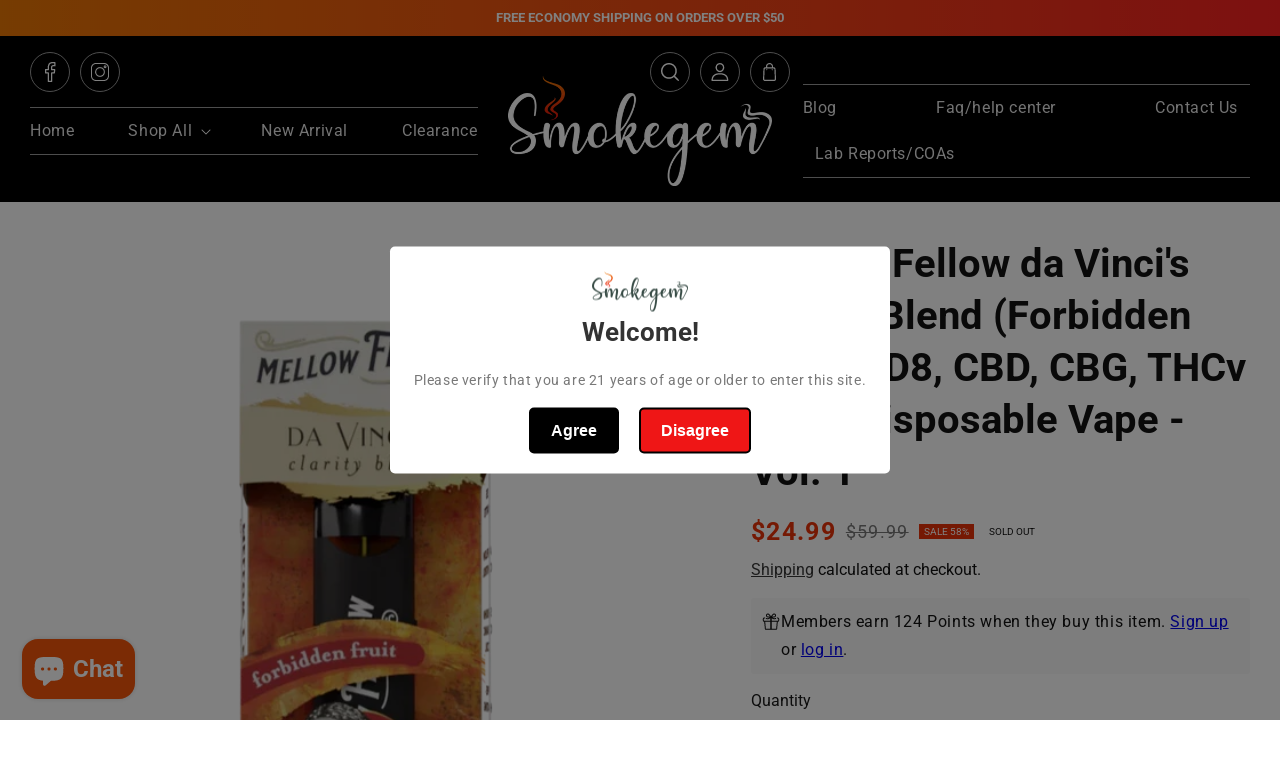

--- FILE ---
content_type: text/html; charset=utf-8
request_url: https://www.smokegem.com/products/mellow-fellow-da-vinci-s-clarity-blend-forbidden-fruit-d8-cbd-cbg-thcv-2ml-disposable
body_size: 56581
content:
<!doctype html>
<html class="no-js" lang="en">
  <head>

    <meta charset="utf-8">
    <meta http-equiv="X-UA-Compatible" content="IE=edge">
    <meta name="viewport" content="width=device-width,initial-scale=1">
    <meta name="theme-color" content="">
    <link rel="canonical" href="https://www.smokegem.com/products/mellow-fellow-da-vinci-s-clarity-blend-forbidden-fruit-d8-cbd-cbg-thcv-2ml-disposable">
    <link rel="preconnect" href="https://cdn.shopify.com" crossorigin><link rel="icon" type="image/png" href="//www.smokegem.com/cdn/shop/files/favicon.png?crop=center&height=32&v=1660281272&width=32"><link rel="preconnect" href="https://fonts.shopifycdn.com" crossorigin><title>
      Mellow Fellow da Vinci&#39;s Clarity Blend Forbidden Fruit Disposable Vape
 &ndash; SG Fulfillment Center</title>

    
      <meta name="description" content="Mellow Fellow Da Vinci&#39;s Clarity Blend Forbidden Fruit 2ml is rich in energy but low in worry. Its mouthwatering flavor is made with the top quality extract available on the market.">
    

    

<meta property="og:site_name" content="SG Fulfillment Center">
<meta property="og:url" content="https://www.smokegem.com/products/mellow-fellow-da-vinci-s-clarity-blend-forbidden-fruit-d8-cbd-cbg-thcv-2ml-disposable">
<meta property="og:title" content="Mellow Fellow da Vinci&#39;s Clarity Blend Forbidden Fruit Disposable Vape">
<meta property="og:type" content="product">
<meta property="og:description" content="Mellow Fellow Da Vinci&#39;s Clarity Blend Forbidden Fruit 2ml is rich in energy but low in worry. Its mouthwatering flavor is made with the top quality extract available on the market."><meta property="og:image" content="http://www.smokegem.com/cdn/shop/products/Davinci-Fruit-2.webp?v=1692275447">
  <meta property="og:image:secure_url" content="https://www.smokegem.com/cdn/shop/products/Davinci-Fruit-2.webp?v=1692275447">
  <meta property="og:image:width" content="722">
  <meta property="og:image:height" content="722"><meta property="og:price:amount" content="24.99">
  <meta property="og:price:currency" content="USD"><meta name="twitter:card" content="summary_large_image">
<meta name="twitter:title" content="Mellow Fellow da Vinci&#39;s Clarity Blend Forbidden Fruit Disposable Vape">
<meta name="twitter:description" content="Mellow Fellow Da Vinci&#39;s Clarity Blend Forbidden Fruit 2ml is rich in energy but low in worry. Its mouthwatering flavor is made with the top quality extract available on the market.">


    <script src="//www.smokegem.com/cdn/shop/t/6/assets/global.js?v=24850326154503943211659067508" defer="defer"></script>
    <script src="//www.smokegem.com/cdn/shop/t/6/assets/jquery.min.js?v=60938658743091704111659414413"></script>
    <script src="//www.smokegem.com/cdn/shop/t/6/assets/swiper.min.js?v=159577479850795807841705464792"></script>
    <link href="//www.smokegem.com/cdn/shop/t/6/assets/swiper.min.css?v=126222903487407707751705464912" rel="stylesheet">
    <link rel="preconnect" href="https://fonts.googleapis.com">
    <link rel="preconnect" href="https://fonts.gstatic.com" crossorigin>
    <link href="https://fonts.googleapis.com/css2?family=Dancing+Script:wght@400;500;600;700&display=swap" rel="stylesheet">

    <script>window.performance && window.performance.mark && window.performance.mark('shopify.content_for_header.start');</script><meta name="google-site-verification" content="Q-CMd94A667Eap9ukv9hV5abbbwuigdT2xnQvBnnags">
<meta name="google-site-verification" content="_GfWuxNbyhpZw2enQ2JO2p18vQjFa16ajDdWKOQ9UXY">
<meta id="shopify-digital-wallet" name="shopify-digital-wallet" content="/28100624478/digital_wallets/dialog">
<link rel="alternate" type="application/json+oembed" href="https://www.smokegem.com/products/mellow-fellow-da-vinci-s-clarity-blend-forbidden-fruit-d8-cbd-cbg-thcv-2ml-disposable.oembed">
<script async="async" src="/checkouts/internal/preloads.js?locale=en-US"></script>
<script id="shopify-features" type="application/json">{"accessToken":"cac6fc3233b4136c85b715ab584776f6","betas":["rich-media-storefront-analytics"],"domain":"www.smokegem.com","predictiveSearch":true,"shopId":28100624478,"locale":"en"}</script>
<script>var Shopify = Shopify || {};
Shopify.shop = "herbanicals.myshopify.com";
Shopify.locale = "en";
Shopify.currency = {"active":"USD","rate":"1.0"};
Shopify.country = "US";
Shopify.theme = {"name":"Dawn- smokegem-zenon-29-07-2022","id":120949342302,"schema_name":"Dawn","schema_version":"6.0.2","theme_store_id":887,"role":"main"};
Shopify.theme.handle = "null";
Shopify.theme.style = {"id":null,"handle":null};
Shopify.cdnHost = "www.smokegem.com/cdn";
Shopify.routes = Shopify.routes || {};
Shopify.routes.root = "/";</script>
<script type="module">!function(o){(o.Shopify=o.Shopify||{}).modules=!0}(window);</script>
<script>!function(o){function n(){var o=[];function n(){o.push(Array.prototype.slice.apply(arguments))}return n.q=o,n}var t=o.Shopify=o.Shopify||{};t.loadFeatures=n(),t.autoloadFeatures=n()}(window);</script>
<script id="shop-js-analytics" type="application/json">{"pageType":"product"}</script>
<script defer="defer" async type="module" src="//www.smokegem.com/cdn/shopifycloud/shop-js/modules/v2/client.init-shop-cart-sync_C5BV16lS.en.esm.js"></script>
<script defer="defer" async type="module" src="//www.smokegem.com/cdn/shopifycloud/shop-js/modules/v2/chunk.common_CygWptCX.esm.js"></script>
<script type="module">
  await import("//www.smokegem.com/cdn/shopifycloud/shop-js/modules/v2/client.init-shop-cart-sync_C5BV16lS.en.esm.js");
await import("//www.smokegem.com/cdn/shopifycloud/shop-js/modules/v2/chunk.common_CygWptCX.esm.js");

  window.Shopify.SignInWithShop?.initShopCartSync?.({"fedCMEnabled":true,"windoidEnabled":true});

</script>
<script>(function() {
  var isLoaded = false;
  function asyncLoad() {
    if (isLoaded) return;
    isLoaded = true;
    var urls = ["https:\/\/js.smile.io\/v1\/smile-shopify.js?shop=herbanicals.myshopify.com","https:\/\/cdn1.stamped.io\/files\/widget.min.js?shop=herbanicals.myshopify.com","\/\/www.powr.io\/powr.js?powr-token=herbanicals.myshopify.com\u0026external-type=shopify\u0026shop=herbanicals.myshopify.com","https:\/\/age-verification.hulkapps.com\/hulk_age_verifier.js?shop=herbanicals.myshopify.com","https:\/\/shopify-widget.route.com\/shopify.widget.js?shop=herbanicals.myshopify.com","https:\/\/a.mailmunch.co\/widgets\/site-819585-3e3473b4697e63cc141b416b612ba7374d923c16.js?shop=herbanicals.myshopify.com"];
    for (var i = 0; i < urls.length; i++) {
      var s = document.createElement('script');
      s.type = 'text/javascript';
      s.async = true;
      s.src = urls[i];
      var x = document.getElementsByTagName('script')[0];
      x.parentNode.insertBefore(s, x);
    }
  };
  if(window.attachEvent) {
    window.attachEvent('onload', asyncLoad);
  } else {
    window.addEventListener('load', asyncLoad, false);
  }
})();</script>
<script id="__st">var __st={"a":28100624478,"offset":-18000,"reqid":"ee80c781-124f-4f3d-a6ca-0a8e565c4707-1768847609","pageurl":"www.smokegem.com\/products\/mellow-fellow-da-vinci-s-clarity-blend-forbidden-fruit-d8-cbd-cbg-thcv-2ml-disposable","u":"d32083d4043c","p":"product","rtyp":"product","rid":6746270761054};</script>
<script>window.ShopifyPaypalV4VisibilityTracking = true;</script>
<script id="captcha-bootstrap">!function(){'use strict';const t='contact',e='account',n='new_comment',o=[[t,t],['blogs',n],['comments',n],[t,'customer']],c=[[e,'customer_login'],[e,'guest_login'],[e,'recover_customer_password'],[e,'create_customer']],r=t=>t.map((([t,e])=>`form[action*='/${t}']:not([data-nocaptcha='true']) input[name='form_type'][value='${e}']`)).join(','),a=t=>()=>t?[...document.querySelectorAll(t)].map((t=>t.form)):[];function s(){const t=[...o],e=r(t);return a(e)}const i='password',u='form_key',d=['recaptcha-v3-token','g-recaptcha-response','h-captcha-response',i],f=()=>{try{return window.sessionStorage}catch{return}},m='__shopify_v',_=t=>t.elements[u];function p(t,e,n=!1){try{const o=window.sessionStorage,c=JSON.parse(o.getItem(e)),{data:r}=function(t){const{data:e,action:n}=t;return t[m]||n?{data:e,action:n}:{data:t,action:n}}(c);for(const[e,n]of Object.entries(r))t.elements[e]&&(t.elements[e].value=n);n&&o.removeItem(e)}catch(o){console.error('form repopulation failed',{error:o})}}const l='form_type',E='cptcha';function T(t){t.dataset[E]=!0}const w=window,h=w.document,L='Shopify',v='ce_forms',y='captcha';let A=!1;((t,e)=>{const n=(g='f06e6c50-85a8-45c8-87d0-21a2b65856fe',I='https://cdn.shopify.com/shopifycloud/storefront-forms-hcaptcha/ce_storefront_forms_captcha_hcaptcha.v1.5.2.iife.js',D={infoText:'Protected by hCaptcha',privacyText:'Privacy',termsText:'Terms'},(t,e,n)=>{const o=w[L][v],c=o.bindForm;if(c)return c(t,g,e,D).then(n);var r;o.q.push([[t,g,e,D],n]),r=I,A||(h.body.append(Object.assign(h.createElement('script'),{id:'captcha-provider',async:!0,src:r})),A=!0)});var g,I,D;w[L]=w[L]||{},w[L][v]=w[L][v]||{},w[L][v].q=[],w[L][y]=w[L][y]||{},w[L][y].protect=function(t,e){n(t,void 0,e),T(t)},Object.freeze(w[L][y]),function(t,e,n,w,h,L){const[v,y,A,g]=function(t,e,n){const i=e?o:[],u=t?c:[],d=[...i,...u],f=r(d),m=r(i),_=r(d.filter((([t,e])=>n.includes(e))));return[a(f),a(m),a(_),s()]}(w,h,L),I=t=>{const e=t.target;return e instanceof HTMLFormElement?e:e&&e.form},D=t=>v().includes(t);t.addEventListener('submit',(t=>{const e=I(t);if(!e)return;const n=D(e)&&!e.dataset.hcaptchaBound&&!e.dataset.recaptchaBound,o=_(e),c=g().includes(e)&&(!o||!o.value);(n||c)&&t.preventDefault(),c&&!n&&(function(t){try{if(!f())return;!function(t){const e=f();if(!e)return;const n=_(t);if(!n)return;const o=n.value;o&&e.removeItem(o)}(t);const e=Array.from(Array(32),(()=>Math.random().toString(36)[2])).join('');!function(t,e){_(t)||t.append(Object.assign(document.createElement('input'),{type:'hidden',name:u})),t.elements[u].value=e}(t,e),function(t,e){const n=f();if(!n)return;const o=[...t.querySelectorAll(`input[type='${i}']`)].map((({name:t})=>t)),c=[...d,...o],r={};for(const[a,s]of new FormData(t).entries())c.includes(a)||(r[a]=s);n.setItem(e,JSON.stringify({[m]:1,action:t.action,data:r}))}(t,e)}catch(e){console.error('failed to persist form',e)}}(e),e.submit())}));const S=(t,e)=>{t&&!t.dataset[E]&&(n(t,e.some((e=>e===t))),T(t))};for(const o of['focusin','change'])t.addEventListener(o,(t=>{const e=I(t);D(e)&&S(e,y())}));const B=e.get('form_key'),M=e.get(l),P=B&&M;t.addEventListener('DOMContentLoaded',(()=>{const t=y();if(P)for(const e of t)e.elements[l].value===M&&p(e,B);[...new Set([...A(),...v().filter((t=>'true'===t.dataset.shopifyCaptcha))])].forEach((e=>S(e,t)))}))}(h,new URLSearchParams(w.location.search),n,t,e,['guest_login'])})(!0,!0)}();</script>
<script integrity="sha256-4kQ18oKyAcykRKYeNunJcIwy7WH5gtpwJnB7kiuLZ1E=" data-source-attribution="shopify.loadfeatures" defer="defer" src="//www.smokegem.com/cdn/shopifycloud/storefront/assets/storefront/load_feature-a0a9edcb.js" crossorigin="anonymous"></script>
<script data-source-attribution="shopify.dynamic_checkout.dynamic.init">var Shopify=Shopify||{};Shopify.PaymentButton=Shopify.PaymentButton||{isStorefrontPortableWallets:!0,init:function(){window.Shopify.PaymentButton.init=function(){};var t=document.createElement("script");t.src="https://www.smokegem.com/cdn/shopifycloud/portable-wallets/latest/portable-wallets.en.js",t.type="module",document.head.appendChild(t)}};
</script>
<script data-source-attribution="shopify.dynamic_checkout.buyer_consent">
  function portableWalletsHideBuyerConsent(e){var t=document.getElementById("shopify-buyer-consent"),n=document.getElementById("shopify-subscription-policy-button");t&&n&&(t.classList.add("hidden"),t.setAttribute("aria-hidden","true"),n.removeEventListener("click",e))}function portableWalletsShowBuyerConsent(e){var t=document.getElementById("shopify-buyer-consent"),n=document.getElementById("shopify-subscription-policy-button");t&&n&&(t.classList.remove("hidden"),t.removeAttribute("aria-hidden"),n.addEventListener("click",e))}window.Shopify?.PaymentButton&&(window.Shopify.PaymentButton.hideBuyerConsent=portableWalletsHideBuyerConsent,window.Shopify.PaymentButton.showBuyerConsent=portableWalletsShowBuyerConsent);
</script>
<script>
  function portableWalletsCleanup(e){e&&e.src&&console.error("Failed to load portable wallets script "+e.src);var t=document.querySelectorAll("shopify-accelerated-checkout .shopify-payment-button__skeleton, shopify-accelerated-checkout-cart .wallet-cart-button__skeleton"),e=document.getElementById("shopify-buyer-consent");for(let e=0;e<t.length;e++)t[e].remove();e&&e.remove()}function portableWalletsNotLoadedAsModule(e){e instanceof ErrorEvent&&"string"==typeof e.message&&e.message.includes("import.meta")&&"string"==typeof e.filename&&e.filename.includes("portable-wallets")&&(window.removeEventListener("error",portableWalletsNotLoadedAsModule),window.Shopify.PaymentButton.failedToLoad=e,"loading"===document.readyState?document.addEventListener("DOMContentLoaded",window.Shopify.PaymentButton.init):window.Shopify.PaymentButton.init())}window.addEventListener("error",portableWalletsNotLoadedAsModule);
</script>

<script type="module" src="https://www.smokegem.com/cdn/shopifycloud/portable-wallets/latest/portable-wallets.en.js" onError="portableWalletsCleanup(this)" crossorigin="anonymous"></script>
<script nomodule>
  document.addEventListener("DOMContentLoaded", portableWalletsCleanup);
</script>

<link id="shopify-accelerated-checkout-styles" rel="stylesheet" media="screen" href="https://www.smokegem.com/cdn/shopifycloud/portable-wallets/latest/accelerated-checkout-backwards-compat.css" crossorigin="anonymous">
<style id="shopify-accelerated-checkout-cart">
        #shopify-buyer-consent {
  margin-top: 1em;
  display: inline-block;
  width: 100%;
}

#shopify-buyer-consent.hidden {
  display: none;
}

#shopify-subscription-policy-button {
  background: none;
  border: none;
  padding: 0;
  text-decoration: underline;
  font-size: inherit;
  cursor: pointer;
}

#shopify-subscription-policy-button::before {
  box-shadow: none;
}

      </style>
<script id="sections-script" data-sections="product-recommendations,header,footer" defer="defer" src="//www.smokegem.com/cdn/shop/t/6/compiled_assets/scripts.js?v=6958"></script>
<script>window.performance && window.performance.mark && window.performance.mark('shopify.content_for_header.end');</script>


    <style data-shopify>
      @font-face {
  font-family: Roboto;
  font-weight: 400;
  font-style: normal;
  font-display: swap;
  src: url("//www.smokegem.com/cdn/fonts/roboto/roboto_n4.2019d890f07b1852f56ce63ba45b2db45d852cba.woff2") format("woff2"),
       url("//www.smokegem.com/cdn/fonts/roboto/roboto_n4.238690e0007583582327135619c5f7971652fa9d.woff") format("woff");
}

      @font-face {
  font-family: Roboto;
  font-weight: 700;
  font-style: normal;
  font-display: swap;
  src: url("//www.smokegem.com/cdn/fonts/roboto/roboto_n7.f38007a10afbbde8976c4056bfe890710d51dec2.woff2") format("woff2"),
       url("//www.smokegem.com/cdn/fonts/roboto/roboto_n7.94bfdd3e80c7be00e128703d245c207769d763f9.woff") format("woff");
}

      @font-face {
  font-family: Roboto;
  font-weight: 400;
  font-style: italic;
  font-display: swap;
  src: url("//www.smokegem.com/cdn/fonts/roboto/roboto_i4.57ce898ccda22ee84f49e6b57ae302250655e2d4.woff2") format("woff2"),
       url("//www.smokegem.com/cdn/fonts/roboto/roboto_i4.b21f3bd061cbcb83b824ae8c7671a82587b264bf.woff") format("woff");
}

      @font-face {
  font-family: Roboto;
  font-weight: 700;
  font-style: italic;
  font-display: swap;
  src: url("//www.smokegem.com/cdn/fonts/roboto/roboto_i7.7ccaf9410746f2c53340607c42c43f90a9005937.woff2") format("woff2"),
       url("//www.smokegem.com/cdn/fonts/roboto/roboto_i7.49ec21cdd7148292bffea74c62c0df6e93551516.woff") format("woff");
}

      @font-face {
  font-family: Roboto;
  font-weight: 700;
  font-style: normal;
  font-display: swap;
  src: url("//www.smokegem.com/cdn/fonts/roboto/roboto_n7.f38007a10afbbde8976c4056bfe890710d51dec2.woff2") format("woff2"),
       url("//www.smokegem.com/cdn/fonts/roboto/roboto_n7.94bfdd3e80c7be00e128703d245c207769d763f9.woff") format("woff");
}


      :root {
        --font-body-family: Roboto, sans-serif;
        --font-body-style: normal;
        --font-body-weight: 400;
        --font-body-weight-bold: 700;

        --font-heading-family: Roboto, sans-serif;
        --font-heading-style: normal;
        --font-heading-weight: 700;

        --font-body-scale: 1.0;
        --font-heading-scale: 1.0;

        --color-base-text: 18, 18, 18;
        --color-shadow: 18, 18, 18;
        --color-base-background-1: 255, 255, 255;
        --color-base-background-2: 247, 248, 250;
        --color-base-solid-button-labels: 255, 255, 255;
        --color-base-outline-button-labels: 18, 18, 18;
        --color-base-accent-1: 18, 18, 18;
        --color-base-accent-2: 232, 49, 7;
        --payment-terms-background-color: #ffffff;

        --gradient-base-background-1: #ffffff;
        --gradient-base-background-2: #f7f8fa;
        --gradient-base-accent-1: linear-gradient(90deg, rgba(235, 119, 3, 1), rgba(249, 32, 32, 1) 100%);
        --gradient-base-accent-2: #e83107;

        --media-padding: px;
        --media-border-opacity: 0.05;
        --media-border-width: 0px;
        --media-radius: 0px;
        --media-shadow-opacity: 0.0;
        --media-shadow-horizontal-offset: 8px;
        --media-shadow-vertical-offset: 4px;
        --media-shadow-blur-radius: 5px;
        --media-shadow-visible: 0;

        --page-width: 150rem;
        --page-width-margin: 0rem;

        --card-image-padding: 0.0rem;
        --card-corner-radius: 0.0rem;
        --card-text-alignment: left;
        --card-border-width: 0.0rem;
        --card-border-opacity: 0.1;
        --card-shadow-opacity: 0.0;
        --card-shadow-visible: 0;
        --card-shadow-horizontal-offset: 0.0rem;
        --card-shadow-vertical-offset: 0.4rem;
        --card-shadow-blur-radius: 0.5rem;

        --badge-corner-radius: 4.0rem;

        --popup-border-width: 1px;
        --popup-border-opacity: 0.1;
        --popup-corner-radius: 0px;
        --popup-shadow-opacity: 0.0;
        --popup-shadow-horizontal-offset: 0px;
        --popup-shadow-vertical-offset: 4px;
        --popup-shadow-blur-radius: 5px;

        --drawer-border-width: 1px;
        --drawer-border-opacity: 0.1;
        --drawer-shadow-opacity: 0.0;
        --drawer-shadow-horizontal-offset: 0px;
        --drawer-shadow-vertical-offset: 4px;
        --drawer-shadow-blur-radius: 5px;

        --spacing-sections-desktop: 0px;
        --spacing-sections-mobile: 0px;

        --grid-desktop-vertical-spacing: 30px;
        --grid-desktop-horizontal-spacing: 30px;
        --grid-mobile-vertical-spacing: 15px;
        --grid-mobile-horizontal-spacing: 15px;

        --text-boxes-border-opacity: 0.1;
        --text-boxes-border-width: 0px;
        --text-boxes-radius: 0px;
        --text-boxes-shadow-opacity: 0.0;
        --text-boxes-shadow-visible: 0;
        --text-boxes-shadow-horizontal-offset: 0px;
        --text-boxes-shadow-vertical-offset: 4px;
        --text-boxes-shadow-blur-radius: 5px;

        --buttons-radius: 40px;
        --buttons-radius-outset: 41px;
        --buttons-border-width: 1px;
        --buttons-border-opacity: 1.0;
        --buttons-shadow-opacity: 0.0;
        --buttons-shadow-visible: 0;
        --buttons-shadow-horizontal-offset: 0px;
        --buttons-shadow-vertical-offset: 4px;
        --buttons-shadow-blur-radius: 5px;
        --buttons-border-offset: 0.3px;

        --inputs-radius: 0px;
        --inputs-border-width: 1px;
        --inputs-border-opacity: 0.55;
        --inputs-shadow-opacity: 0.0;
        --inputs-shadow-horizontal-offset: 0px;
        --inputs-margin-offset: 0px;
        --inputs-shadow-vertical-offset: 4px;
        --inputs-shadow-blur-radius: 5px;
        --inputs-radius-outset: 0px;

        --variant-pills-radius: 0px;
        --variant-pills-border-width: 1px;
        --variant-pills-border-opacity: 0.55;
        --variant-pills-shadow-opacity: 0.0;
        --variant-pills-shadow-horizontal-offset: 0px;
        --variant-pills-shadow-vertical-offset: 4px;
        --variant-pills-shadow-blur-radius: 5px;
      }

      *,
      *::before,
      *::after {
        box-sizing: inherit;
      }

      html {
        box-sizing: border-box;
        font-size: calc(var(--font-body-scale) * 62.5%);
        height: 100%;
      }

      body {
        display: grid;
        grid-template-rows: auto auto 1fr auto;
        grid-template-columns: 100%;
        min-height: 100%;
        margin: 0;
        font-size: 1.5rem;
        letter-spacing: 0.06rem;
        line-height: calc(1 + 0.8 / var(--font-body-scale));
        font-family: var(--font-body-family);
        font-style: var(--font-body-style);
        font-weight: var(--font-body-weight);
      }

      @media screen and (min-width: 750px) {
        body {
          font-size: 1.6rem;
        }
      }
    </style>

    <link href="//www.smokegem.com/cdn/shop/t/6/assets/base.css?v=132486527668364774111690802274" rel="stylesheet" type="text/css" media="all" />
    <link href="//www.smokegem.com/cdn/shop/t/6/assets/default-style.css?v=16313755070890408861670050148" rel="stylesheet" type="text/css" media="all" />
    <link href="//pro.fontawesome.com/releases/v5.15.4/css/all.css" rel="stylesheet" type="text/css" media="all" />
<link rel="preload" as="font" href="//www.smokegem.com/cdn/fonts/roboto/roboto_n4.2019d890f07b1852f56ce63ba45b2db45d852cba.woff2" type="font/woff2" crossorigin><link rel="preload" as="font" href="//www.smokegem.com/cdn/fonts/roboto/roboto_n7.f38007a10afbbde8976c4056bfe890710d51dec2.woff2" type="font/woff2" crossorigin><link rel="stylesheet" href="//www.smokegem.com/cdn/shop/t/6/assets/component-predictive-search.css?v=165644661289088488651659067507" media="print" onload="this.media='all'"><script>document.documentElement.className = document.documentElement.className.replace('no-js', 'js');
    if (Shopify.designMode) {
      document.documentElement.classList.add('shopify-design-mode');
    }
    </script>
<meta name="google-site-verification" content="xOgS7UL9w3mhU-fMIAH4r4nadf4KI8rFEFjM0z1WRhc" /><!-- Start Advanced Store Localization Code: https://apps.shopify.com/advanced-geo-functions --><script type="text/javascript">
window.asl_location_override = function(type, location){
    localStorage.removeItem('country_override');
    localStorage.removeItem('region_override');
    localStorage.removeItem('zip_override');
    if(typeof location === '') localStorage.removeItem(type);
    else localStorage.setItem(type, location);
}
window.asl_deferload = function(){
    const asl_params = new URLSearchParams(window.location.search);
    var asl_override = '';     
    if(asl_params.has('region_redirected')) { localStorage.removeItem('zip_override'); localStorage.removeItem('country_override'); localStorage.removeItem('region_override'); }
        else if(asl_params.has('zip_override')) { asl_override = '&zip_override='+asl_params.get('zip_override'); localStorage.removeItem('country_override'); }
        else if(asl_params.has('country_override')) { asl_override = '&country_override='+asl_params.get('country_override'); localStorage.removeItem('zip_override');  }
    else if(asl_params.has('region_override')){ asl_override = '&region_override='+asl_params.get('region_override');  localStorage.removeItem('country_override'); }
        else if(localStorage.getItem('zip_override') !== null && localStorage.getItem('zip_override') !== '') asl_override = '&zip_overridden='+localStorage.getItem('zip_override');
        else if(localStorage.getItem('country_override') !== null && localStorage.getItem('country_override') !== '')  asl_override = '&country_overridden='+localStorage.getItem('country_override');
    else if(localStorage.getItem('region_override') !== null && localStorage.getItem('region_override') !== '')  asl_override = '&region_overridden='+localStorage.getItem('region_override');  


    (function($){
        var asl_s = document.createElement("script"); 
        asl_s.src = "https://localize.shop-keeper.com/api.js?themeid=120949342302&url="+encodeURIComponent(window.location.toString())+asl_override;
        asl_s.type = 'text/javascript';
        asl_s.onerror = function(){ $('style#asl_cleaner').remove(); $('style#asl_filter').remove(); $('style#asl_custom_filters').remove(); }
        try{
            document.getElementsByTagName("head")[0].appendChild(asl_s);
        } catch(error){
            $('style#asl_cleaner').remove(); 
            $('style#asl_custom_filters').remove();
            $('style#asl_filter').remove(); 
        }
    })(jQuery);
}
if(typeof jQuery === 'undefined'){
    var asl_jq = document.createElement("script"); 
    console.log('Advanced Store Localization: You should enable jQuery in "System" to speed up loading');
    asl_jq.src = "https://code.jquery.com/jquery-3.6.0.min.js";
    asl_jq.onload = function(){ asl_deferload(); }
    asl_jq.type = 'text/javascript';
    document.getElementsByTagName("head")[0].appendChild(asl_jq);
} else {
    asl_deferload();
}
</script>

<style id="asl_filter">
</style>
<style id="asl_cleaner">
.product-grid .grid__item:not(.asl_processed) { visibility: hidden; opacity: 0; } 
.collection-list .collection-list__item:not(.asl_processed) { visibility: hidden; opacity: 0; } 
#predictive-search-results-list li:not(.asl_processed) { visibility: hidden; opacity: 0; } 
.slider-component-desktop li:not(.asl_processed) { visibility: hidden; opacity: 0; } 
.asl_discard  { visibility: none !important; opacity: 0 !important }
</style>
<style>
    </style>

<!-- End Advanced Store Localization Code --> 

<!-- BEGIN app block: shopify://apps/searchpie-seo-speed/blocks/sb-snippets/29f6c508-9bb9-4e93-9f98-b637b62f3552 --><!-- BEGIN app snippet: Secomapp-Instant-Page --><script>
    var timeout = 2000;
    (function (w, d, s) {
        function asyncLoad_isp() {
            setTimeout(function () {
                var head = document.head;
                var r = document.createElement('script');
                r.type = "module";
                r.integrity = "sha384-MWfCL6g1OTGsbSwfuMHc8+8J2u71/LA8dzlIN3ycajckxuZZmF+DNjdm7O6H3PSq";
                r.src = "//instant.page/5.1.1";
                r.defer = true;
                head.appendChild(r);
            }, timeout);
        };
        document.addEventListener('DOMContentLoaded', function (event) {
            asyncLoad_isp();
        });
    })(window, document, 'script');
</script>
<!-- END app snippet -->



<!-- BEGIN app snippet: sb-detect-broken-link --><script></script><!-- END app snippet -->
<!-- BEGIN app snippet: internal-link --><script>
	
</script><!-- END app snippet -->
<!-- BEGIN app snippet: social-tags --><!-- SearchPie Social Tags -->


<!-- END SearchPie Social Tags --><!-- END app snippet -->
<!-- BEGIN app snippet: sb-nx -->

<!-- END app snippet -->
<!-- END SearchPie snippets -->
<!-- END app block --><!-- BEGIN app block: shopify://apps/judge-me-reviews/blocks/judgeme_core/61ccd3b1-a9f2-4160-9fe9-4fec8413e5d8 --><!-- Start of Judge.me Core -->






<link rel="dns-prefetch" href="https://cdnwidget.judge.me">
<link rel="dns-prefetch" href="https://cdn.judge.me">
<link rel="dns-prefetch" href="https://cdn1.judge.me">
<link rel="dns-prefetch" href="https://api.judge.me">

<script data-cfasync='false' class='jdgm-settings-script'>window.jdgmSettings={"pagination":5,"disable_web_reviews":false,"badge_no_review_text":"No reviews","badge_n_reviews_text":"{{ n }} review/reviews","hide_badge_preview_if_no_reviews":true,"badge_hide_text":false,"enforce_center_preview_badge":false,"widget_title":"Customer Reviews","widget_open_form_text":"Write a review","widget_close_form_text":"Cancel review","widget_refresh_page_text":"Refresh page","widget_summary_text":"Based on {{ number_of_reviews }} review/reviews","widget_no_review_text":"Be the first to write a review","widget_name_field_text":"Display name","widget_verified_name_field_text":"Verified Name (public)","widget_name_placeholder_text":"Display name","widget_required_field_error_text":"This field is required.","widget_email_field_text":"Email address","widget_verified_email_field_text":"Verified Email (private, can not be edited)","widget_email_placeholder_text":"Your email address","widget_email_field_error_text":"Please enter a valid email address.","widget_rating_field_text":"Rating","widget_review_title_field_text":"Review Title","widget_review_title_placeholder_text":"Give your review a title","widget_review_body_field_text":"Review content","widget_review_body_placeholder_text":"Start writing here...","widget_pictures_field_text":"Picture/Video (optional)","widget_submit_review_text":"Submit Review","widget_submit_verified_review_text":"Submit Verified Review","widget_submit_success_msg_with_auto_publish":"Thank you! Please refresh the page in a few moments to see your review. You can remove or edit your review by logging into \u003ca href='https://judge.me/login' target='_blank' rel='nofollow noopener'\u003eJudge.me\u003c/a\u003e","widget_submit_success_msg_no_auto_publish":"Thank you! Your review will be published as soon as it is approved by the shop admin. You can remove or edit your review by logging into \u003ca href='https://judge.me/login' target='_blank' rel='nofollow noopener'\u003eJudge.me\u003c/a\u003e","widget_show_default_reviews_out_of_total_text":"Showing {{ n_reviews_shown }} out of {{ n_reviews }} reviews.","widget_show_all_link_text":"Show all","widget_show_less_link_text":"Show less","widget_author_said_text":"{{ reviewer_name }} said:","widget_days_text":"{{ n }} days ago","widget_weeks_text":"{{ n }} week/weeks ago","widget_months_text":"{{ n }} month/months ago","widget_years_text":"{{ n }} year/years ago","widget_yesterday_text":"Yesterday","widget_today_text":"Today","widget_replied_text":"\u003e\u003e {{ shop_name }} replied:","widget_read_more_text":"Read more","widget_reviewer_name_as_initial":"","widget_rating_filter_color":"","widget_rating_filter_see_all_text":"See all reviews","widget_sorting_most_recent_text":"Most Recent","widget_sorting_highest_rating_text":"Highest Rating","widget_sorting_lowest_rating_text":"Lowest Rating","widget_sorting_with_pictures_text":"Only Pictures","widget_sorting_most_helpful_text":"Most Helpful","widget_open_question_form_text":"Ask a question","widget_reviews_subtab_text":"Reviews","widget_questions_subtab_text":"Questions","widget_question_label_text":"Question","widget_answer_label_text":"Answer","widget_question_placeholder_text":"Write your question here","widget_submit_question_text":"Submit Question","widget_question_submit_success_text":"Thank you for your question! We will notify you once it gets answered.","verified_badge_text":"Verified","verified_badge_bg_color":"","verified_badge_text_color":"","verified_badge_placement":"left-of-reviewer-name","widget_review_max_height":"","widget_hide_border":false,"widget_social_share":false,"widget_thumb":false,"widget_review_location_show":false,"widget_location_format":"country_iso_code","all_reviews_include_out_of_store_products":true,"all_reviews_out_of_store_text":"(out of store)","all_reviews_pagination":100,"all_reviews_product_name_prefix_text":"about","enable_review_pictures":false,"enable_question_anwser":false,"widget_theme":"","review_date_format":"mm/dd/yyyy","default_sort_method":"most-recent","widget_product_reviews_subtab_text":"Product Reviews","widget_shop_reviews_subtab_text":"Shop Reviews","widget_other_products_reviews_text":"Reviews for other products","widget_store_reviews_subtab_text":"Store reviews","widget_no_store_reviews_text":"This store hasn't received any reviews yet","widget_web_restriction_product_reviews_text":"This product hasn't received any reviews yet","widget_no_items_text":"No items found","widget_show_more_text":"Show more","widget_write_a_store_review_text":"Write a Store Review","widget_other_languages_heading":"Reviews in Other Languages","widget_translate_review_text":"Translate review to {{ language }}","widget_translating_review_text":"Translating...","widget_show_original_translation_text":"Show original ({{ language }})","widget_translate_review_failed_text":"Review couldn't be translated.","widget_translate_review_retry_text":"Retry","widget_translate_review_try_again_later_text":"Try again later","show_product_url_for_grouped_product":false,"widget_sorting_pictures_first_text":"Pictures First","show_pictures_on_all_rev_page_mobile":false,"show_pictures_on_all_rev_page_desktop":false,"floating_tab_hide_mobile_install_preference":false,"floating_tab_button_name":"★ Reviews","floating_tab_title":"Let customers speak for us","floating_tab_button_color":"","floating_tab_button_background_color":"","floating_tab_url":"","floating_tab_url_enabled":false,"floating_tab_tab_style":"text","all_reviews_text_badge_text":"Customers rate us {{ shop.metafields.judgeme.all_reviews_rating | round: 1 }}/5 based on {{ shop.metafields.judgeme.all_reviews_count }} reviews.","all_reviews_text_badge_text_branded_style":"{{ shop.metafields.judgeme.all_reviews_rating | round: 1 }} out of 5 stars based on {{ shop.metafields.judgeme.all_reviews_count }} reviews","is_all_reviews_text_badge_a_link":false,"show_stars_for_all_reviews_text_badge":false,"all_reviews_text_badge_url":"","all_reviews_text_style":"text","all_reviews_text_color_style":"judgeme_brand_color","all_reviews_text_color":"#108474","all_reviews_text_show_jm_brand":true,"featured_carousel_show_header":true,"featured_carousel_title":"Let customers speak for us","testimonials_carousel_title":"Customers are saying","videos_carousel_title":"Real customer stories","cards_carousel_title":"Customers are saying","featured_carousel_count_text":"from {{ n }} reviews","featured_carousel_add_link_to_all_reviews_page":false,"featured_carousel_url":"","featured_carousel_show_images":true,"featured_carousel_autoslide_interval":5,"featured_carousel_arrows_on_the_sides":false,"featured_carousel_height":250,"featured_carousel_width":80,"featured_carousel_image_size":0,"featured_carousel_image_height":250,"featured_carousel_arrow_color":"#eeeeee","verified_count_badge_style":"vintage","verified_count_badge_orientation":"horizontal","verified_count_badge_color_style":"judgeme_brand_color","verified_count_badge_color":"#108474","is_verified_count_badge_a_link":false,"verified_count_badge_url":"","verified_count_badge_show_jm_brand":true,"widget_rating_preset_default":5,"widget_first_sub_tab":"product-reviews","widget_show_histogram":true,"widget_histogram_use_custom_color":false,"widget_pagination_use_custom_color":false,"widget_star_use_custom_color":false,"widget_verified_badge_use_custom_color":false,"widget_write_review_use_custom_color":false,"picture_reminder_submit_button":"Upload Pictures","enable_review_videos":false,"mute_video_by_default":false,"widget_sorting_videos_first_text":"Videos First","widget_review_pending_text":"Pending","featured_carousel_items_for_large_screen":3,"social_share_options_order":"Facebook,Twitter","remove_microdata_snippet":true,"disable_json_ld":false,"enable_json_ld_products":false,"preview_badge_show_question_text":false,"preview_badge_no_question_text":"No questions","preview_badge_n_question_text":"{{ number_of_questions }} question/questions","qa_badge_show_icon":false,"qa_badge_position":"same-row","remove_judgeme_branding":false,"widget_add_search_bar":false,"widget_search_bar_placeholder":"Search","widget_sorting_verified_only_text":"Verified only","featured_carousel_theme":"default","featured_carousel_show_rating":true,"featured_carousel_show_title":true,"featured_carousel_show_body":true,"featured_carousel_show_date":false,"featured_carousel_show_reviewer":true,"featured_carousel_show_product":false,"featured_carousel_header_background_color":"#108474","featured_carousel_header_text_color":"#ffffff","featured_carousel_name_product_separator":"reviewed","featured_carousel_full_star_background":"#108474","featured_carousel_empty_star_background":"#dadada","featured_carousel_vertical_theme_background":"#f9fafb","featured_carousel_verified_badge_enable":false,"featured_carousel_verified_badge_color":"#108474","featured_carousel_border_style":"round","featured_carousel_review_line_length_limit":3,"featured_carousel_more_reviews_button_text":"Read more reviews","featured_carousel_view_product_button_text":"View product","all_reviews_page_load_reviews_on":"scroll","all_reviews_page_load_more_text":"Load More Reviews","disable_fb_tab_reviews":false,"enable_ajax_cdn_cache":false,"widget_public_name_text":"displayed publicly like","default_reviewer_name":"John Smith","default_reviewer_name_has_non_latin":true,"widget_reviewer_anonymous":"Anonymous","medals_widget_title":"Judge.me Review Medals","medals_widget_background_color":"#f9fafb","medals_widget_position":"footer_all_pages","medals_widget_border_color":"#f9fafb","medals_widget_verified_text_position":"left","medals_widget_use_monochromatic_version":false,"medals_widget_elements_color":"#108474","show_reviewer_avatar":true,"widget_invalid_yt_video_url_error_text":"Not a YouTube video URL","widget_max_length_field_error_text":"Please enter no more than {0} characters.","widget_show_country_flag":false,"widget_show_collected_via_shop_app":true,"widget_verified_by_shop_badge_style":"light","widget_verified_by_shop_text":"Verified by Shop","widget_show_photo_gallery":false,"widget_load_with_code_splitting":true,"widget_ugc_install_preference":false,"widget_ugc_title":"Made by us, Shared by you","widget_ugc_subtitle":"Tag us to see your picture featured in our page","widget_ugc_arrows_color":"#ffffff","widget_ugc_primary_button_text":"Buy Now","widget_ugc_primary_button_background_color":"#108474","widget_ugc_primary_button_text_color":"#ffffff","widget_ugc_primary_button_border_width":"0","widget_ugc_primary_button_border_style":"none","widget_ugc_primary_button_border_color":"#108474","widget_ugc_primary_button_border_radius":"25","widget_ugc_secondary_button_text":"Load More","widget_ugc_secondary_button_background_color":"#ffffff","widget_ugc_secondary_button_text_color":"#108474","widget_ugc_secondary_button_border_width":"2","widget_ugc_secondary_button_border_style":"solid","widget_ugc_secondary_button_border_color":"#108474","widget_ugc_secondary_button_border_radius":"25","widget_ugc_reviews_button_text":"View Reviews","widget_ugc_reviews_button_background_color":"#ffffff","widget_ugc_reviews_button_text_color":"#108474","widget_ugc_reviews_button_border_width":"2","widget_ugc_reviews_button_border_style":"solid","widget_ugc_reviews_button_border_color":"#108474","widget_ugc_reviews_button_border_radius":"25","widget_ugc_reviews_button_link_to":"judgeme-reviews-page","widget_ugc_show_post_date":true,"widget_ugc_max_width":"800","widget_rating_metafield_value_type":true,"widget_primary_color":"#108474","widget_enable_secondary_color":false,"widget_secondary_color":"#edf5f5","widget_summary_average_rating_text":"{{ average_rating }} out of 5","widget_media_grid_title":"Customer photos \u0026 videos","widget_media_grid_see_more_text":"See more","widget_round_style":false,"widget_show_product_medals":true,"widget_verified_by_judgeme_text":"Verified by Judge.me","widget_show_store_medals":true,"widget_verified_by_judgeme_text_in_store_medals":"Verified by Judge.me","widget_media_field_exceed_quantity_message":"Sorry, we can only accept {{ max_media }} for one review.","widget_media_field_exceed_limit_message":"{{ file_name }} is too large, please select a {{ media_type }} less than {{ size_limit }}MB.","widget_review_submitted_text":"Review Submitted!","widget_question_submitted_text":"Question Submitted!","widget_close_form_text_question":"Cancel","widget_write_your_answer_here_text":"Write your answer here","widget_enabled_branded_link":true,"widget_show_collected_by_judgeme":false,"widget_reviewer_name_color":"","widget_write_review_text_color":"","widget_write_review_bg_color":"","widget_collected_by_judgeme_text":"collected by Judge.me","widget_pagination_type":"standard","widget_load_more_text":"Load More","widget_load_more_color":"#108474","widget_full_review_text":"Full Review","widget_read_more_reviews_text":"Read More Reviews","widget_read_questions_text":"Read Questions","widget_questions_and_answers_text":"Questions \u0026 Answers","widget_verified_by_text":"Verified by","widget_verified_text":"Verified","widget_number_of_reviews_text":"{{ number_of_reviews }} reviews","widget_back_button_text":"Back","widget_next_button_text":"Next","widget_custom_forms_filter_button":"Filters","custom_forms_style":"vertical","widget_show_review_information":false,"how_reviews_are_collected":"How reviews are collected?","widget_show_review_keywords":false,"widget_gdpr_statement":"How we use your data: We'll only contact you about the review you left, and only if necessary. By submitting your review, you agree to Judge.me's \u003ca href='https://judge.me/terms' target='_blank' rel='nofollow noopener'\u003eterms\u003c/a\u003e, \u003ca href='https://judge.me/privacy' target='_blank' rel='nofollow noopener'\u003eprivacy\u003c/a\u003e and \u003ca href='https://judge.me/content-policy' target='_blank' rel='nofollow noopener'\u003econtent\u003c/a\u003e policies.","widget_multilingual_sorting_enabled":false,"widget_translate_review_content_enabled":false,"widget_translate_review_content_method":"manual","popup_widget_review_selection":"automatically_with_pictures","popup_widget_round_border_style":true,"popup_widget_show_title":true,"popup_widget_show_body":true,"popup_widget_show_reviewer":false,"popup_widget_show_product":true,"popup_widget_show_pictures":true,"popup_widget_use_review_picture":true,"popup_widget_show_on_home_page":true,"popup_widget_show_on_product_page":true,"popup_widget_show_on_collection_page":true,"popup_widget_show_on_cart_page":true,"popup_widget_position":"bottom_left","popup_widget_first_review_delay":5,"popup_widget_duration":5,"popup_widget_interval":5,"popup_widget_review_count":5,"popup_widget_hide_on_mobile":true,"review_snippet_widget_round_border_style":true,"review_snippet_widget_card_color":"#FFFFFF","review_snippet_widget_slider_arrows_background_color":"#FFFFFF","review_snippet_widget_slider_arrows_color":"#000000","review_snippet_widget_star_color":"#108474","show_product_variant":false,"all_reviews_product_variant_label_text":"Variant: ","widget_show_verified_branding":false,"widget_ai_summary_title":"Customers say","widget_ai_summary_disclaimer":"AI-powered review summary based on recent customer reviews","widget_show_ai_summary":false,"widget_show_ai_summary_bg":false,"widget_show_review_title_input":true,"redirect_reviewers_invited_via_email":"review_widget","request_store_review_after_product_review":false,"request_review_other_products_in_order":false,"review_form_color_scheme":"default","review_form_corner_style":"square","review_form_star_color":{},"review_form_text_color":"#333333","review_form_background_color":"#ffffff","review_form_field_background_color":"#fafafa","review_form_button_color":{},"review_form_button_text_color":"#ffffff","review_form_modal_overlay_color":"#000000","review_content_screen_title_text":"How would you rate this product?","review_content_introduction_text":"We would love it if you would share a bit about your experience.","store_review_form_title_text":"How would you rate this store?","store_review_form_introduction_text":"We would love it if you would share a bit about your experience.","show_review_guidance_text":true,"one_star_review_guidance_text":"Poor","five_star_review_guidance_text":"Great","customer_information_screen_title_text":"About you","customer_information_introduction_text":"Please tell us more about you.","custom_questions_screen_title_text":"Your experience in more detail","custom_questions_introduction_text":"Here are a few questions to help us understand more about your experience.","review_submitted_screen_title_text":"Thanks for your review!","review_submitted_screen_thank_you_text":"We are processing it and it will appear on the store soon.","review_submitted_screen_email_verification_text":"Please confirm your email by clicking the link we just sent you. This helps us keep reviews authentic.","review_submitted_request_store_review_text":"Would you like to share your experience of shopping with us?","review_submitted_review_other_products_text":"Would you like to review these products?","store_review_screen_title_text":"Would you like to share your experience of shopping with us?","store_review_introduction_text":"We value your feedback and use it to improve. Please share any thoughts or suggestions you have.","reviewer_media_screen_title_picture_text":"Share a picture","reviewer_media_introduction_picture_text":"Upload a photo to support your review.","reviewer_media_screen_title_video_text":"Share a video","reviewer_media_introduction_video_text":"Upload a video to support your review.","reviewer_media_screen_title_picture_or_video_text":"Share a picture or video","reviewer_media_introduction_picture_or_video_text":"Upload a photo or video to support your review.","reviewer_media_youtube_url_text":"Paste your Youtube URL here","advanced_settings_next_step_button_text":"Next","advanced_settings_close_review_button_text":"Close","modal_write_review_flow":false,"write_review_flow_required_text":"Required","write_review_flow_privacy_message_text":"We respect your privacy.","write_review_flow_anonymous_text":"Post review as anonymous","write_review_flow_visibility_text":"This won't be visible to other customers.","write_review_flow_multiple_selection_help_text":"Select as many as you like","write_review_flow_single_selection_help_text":"Select one option","write_review_flow_required_field_error_text":"This field is required","write_review_flow_invalid_email_error_text":"Please enter a valid email address","write_review_flow_max_length_error_text":"Max. {{ max_length }} characters.","write_review_flow_media_upload_text":"\u003cb\u003eClick to upload\u003c/b\u003e or drag and drop","write_review_flow_gdpr_statement":"We'll only contact you about your review if necessary. By submitting your review, you agree to our \u003ca href='https://judge.me/terms' target='_blank' rel='nofollow noopener'\u003eterms and conditions\u003c/a\u003e and \u003ca href='https://judge.me/privacy' target='_blank' rel='nofollow noopener'\u003eprivacy policy\u003c/a\u003e.","rating_only_reviews_enabled":false,"show_negative_reviews_help_screen":false,"new_review_flow_help_screen_rating_threshold":3,"negative_review_resolution_screen_title_text":"Tell us more","negative_review_resolution_text":"Your experience matters to us. If there were issues with your purchase, we're here to help. Feel free to reach out to us, we'd love the opportunity to make things right.","negative_review_resolution_button_text":"Contact us","negative_review_resolution_proceed_with_review_text":"Leave a review","negative_review_resolution_subject":"Issue with purchase from {{ shop_name }}.{{ order_name }}","preview_badge_collection_page_install_status":false,"widget_review_custom_css":"","preview_badge_custom_css":"","preview_badge_stars_count":"5-stars","featured_carousel_custom_css":"","floating_tab_custom_css":"","all_reviews_widget_custom_css":"","medals_widget_custom_css":"","verified_badge_custom_css":"","all_reviews_text_custom_css":"","transparency_badges_collected_via_store_invite":false,"transparency_badges_from_another_provider":false,"transparency_badges_collected_from_store_visitor":false,"transparency_badges_collected_by_verified_review_provider":false,"transparency_badges_earned_reward":false,"transparency_badges_collected_via_store_invite_text":"Review collected via store invitation","transparency_badges_from_another_provider_text":"Review collected from another provider","transparency_badges_collected_from_store_visitor_text":"Review collected from a store visitor","transparency_badges_written_in_google_text":"Review written in Google","transparency_badges_written_in_etsy_text":"Review written in Etsy","transparency_badges_written_in_shop_app_text":"Review written in Shop App","transparency_badges_earned_reward_text":"Review earned a reward for future purchase","product_review_widget_per_page":10,"widget_store_review_label_text":"Review about the store","checkout_comment_extension_title_on_product_page":"Customer Comments","checkout_comment_extension_num_latest_comment_show":5,"checkout_comment_extension_format":"name_and_timestamp","checkout_comment_customer_name":"last_initial","checkout_comment_comment_notification":true,"preview_badge_collection_page_install_preference":true,"preview_badge_home_page_install_preference":false,"preview_badge_product_page_install_preference":true,"review_widget_install_preference":"","review_carousel_install_preference":false,"floating_reviews_tab_install_preference":"none","verified_reviews_count_badge_install_preference":false,"all_reviews_text_install_preference":false,"review_widget_best_location":true,"judgeme_medals_install_preference":false,"review_widget_revamp_enabled":false,"review_widget_qna_enabled":false,"review_widget_header_theme":"minimal","review_widget_widget_title_enabled":true,"review_widget_header_text_size":"medium","review_widget_header_text_weight":"regular","review_widget_average_rating_style":"compact","review_widget_bar_chart_enabled":true,"review_widget_bar_chart_type":"numbers","review_widget_bar_chart_style":"standard","review_widget_expanded_media_gallery_enabled":false,"review_widget_reviews_section_theme":"standard","review_widget_image_style":"thumbnails","review_widget_review_image_ratio":"square","review_widget_stars_size":"medium","review_widget_verified_badge":"standard_text","review_widget_review_title_text_size":"medium","review_widget_review_text_size":"medium","review_widget_review_text_length":"medium","review_widget_number_of_columns_desktop":3,"review_widget_carousel_transition_speed":5,"review_widget_custom_questions_answers_display":"always","review_widget_button_text_color":"#FFFFFF","review_widget_text_color":"#000000","review_widget_lighter_text_color":"#7B7B7B","review_widget_corner_styling":"soft","review_widget_review_word_singular":"review","review_widget_review_word_plural":"reviews","review_widget_voting_label":"Helpful?","review_widget_shop_reply_label":"Reply from {{ shop_name }}:","review_widget_filters_title":"Filters","qna_widget_question_word_singular":"Question","qna_widget_question_word_plural":"Questions","qna_widget_answer_reply_label":"Answer from {{ answerer_name }}:","qna_content_screen_title_text":"Ask a question about this product","qna_widget_question_required_field_error_text":"Please enter your question.","qna_widget_flow_gdpr_statement":"We'll only contact you about your question if necessary. By submitting your question, you agree to our \u003ca href='https://judge.me/terms' target='_blank' rel='nofollow noopener'\u003eterms and conditions\u003c/a\u003e and \u003ca href='https://judge.me/privacy' target='_blank' rel='nofollow noopener'\u003eprivacy policy\u003c/a\u003e.","qna_widget_question_submitted_text":"Thanks for your question!","qna_widget_close_form_text_question":"Close","qna_widget_question_submit_success_text":"We’ll notify you by email when your question is answered.","all_reviews_widget_v2025_enabled":false,"all_reviews_widget_v2025_header_theme":"default","all_reviews_widget_v2025_widget_title_enabled":true,"all_reviews_widget_v2025_header_text_size":"medium","all_reviews_widget_v2025_header_text_weight":"regular","all_reviews_widget_v2025_average_rating_style":"compact","all_reviews_widget_v2025_bar_chart_enabled":true,"all_reviews_widget_v2025_bar_chart_type":"numbers","all_reviews_widget_v2025_bar_chart_style":"standard","all_reviews_widget_v2025_expanded_media_gallery_enabled":false,"all_reviews_widget_v2025_show_store_medals":true,"all_reviews_widget_v2025_show_photo_gallery":true,"all_reviews_widget_v2025_show_review_keywords":false,"all_reviews_widget_v2025_show_ai_summary":false,"all_reviews_widget_v2025_show_ai_summary_bg":false,"all_reviews_widget_v2025_add_search_bar":false,"all_reviews_widget_v2025_default_sort_method":"most-recent","all_reviews_widget_v2025_reviews_per_page":10,"all_reviews_widget_v2025_reviews_section_theme":"default","all_reviews_widget_v2025_image_style":"thumbnails","all_reviews_widget_v2025_review_image_ratio":"square","all_reviews_widget_v2025_stars_size":"medium","all_reviews_widget_v2025_verified_badge":"bold_badge","all_reviews_widget_v2025_review_title_text_size":"medium","all_reviews_widget_v2025_review_text_size":"medium","all_reviews_widget_v2025_review_text_length":"medium","all_reviews_widget_v2025_number_of_columns_desktop":3,"all_reviews_widget_v2025_carousel_transition_speed":5,"all_reviews_widget_v2025_custom_questions_answers_display":"always","all_reviews_widget_v2025_show_product_variant":false,"all_reviews_widget_v2025_show_reviewer_avatar":true,"all_reviews_widget_v2025_reviewer_name_as_initial":"","all_reviews_widget_v2025_review_location_show":false,"all_reviews_widget_v2025_location_format":"","all_reviews_widget_v2025_show_country_flag":false,"all_reviews_widget_v2025_verified_by_shop_badge_style":"light","all_reviews_widget_v2025_social_share":false,"all_reviews_widget_v2025_social_share_options_order":"Facebook,Twitter,LinkedIn,Pinterest","all_reviews_widget_v2025_pagination_type":"standard","all_reviews_widget_v2025_button_text_color":"#FFFFFF","all_reviews_widget_v2025_text_color":"#000000","all_reviews_widget_v2025_lighter_text_color":"#7B7B7B","all_reviews_widget_v2025_corner_styling":"soft","all_reviews_widget_v2025_title":"Customer reviews","all_reviews_widget_v2025_ai_summary_title":"Customers say about this store","all_reviews_widget_v2025_no_review_text":"Be the first to write a review","platform":"shopify","branding_url":"https://app.judge.me/reviews/stores/www.smokegem.com","branding_text":"Powered by Judge.me","locale":"en","reply_name":"SG Fulfillment Center","widget_version":"2.1","footer":true,"autopublish":true,"review_dates":true,"enable_custom_form":false,"shop_use_review_site":true,"shop_locale":"en","enable_multi_locales_translations":true,"show_review_title_input":true,"review_verification_email_status":"always","can_be_branded":true,"reply_name_text":"SG Fulfillment Center"};</script> <style class='jdgm-settings-style'>.jdgm-xx{left:0}.jdgm-prev-badge[data-average-rating='0.00']{display:none !important}.jdgm-author-all-initials{display:none !important}.jdgm-author-last-initial{display:none !important}.jdgm-rev-widg__title{visibility:hidden}.jdgm-rev-widg__summary-text{visibility:hidden}.jdgm-prev-badge__text{visibility:hidden}.jdgm-rev__replier:before{content:'SG Fulfillment Center'}.jdgm-rev__prod-link-prefix:before{content:'about'}.jdgm-rev__variant-label:before{content:'Variant: '}.jdgm-rev__out-of-store-text:before{content:'(out of store)'}@media only screen and (min-width: 768px){.jdgm-rev__pics .jdgm-rev_all-rev-page-picture-separator,.jdgm-rev__pics .jdgm-rev__product-picture{display:none}}@media only screen and (max-width: 768px){.jdgm-rev__pics .jdgm-rev_all-rev-page-picture-separator,.jdgm-rev__pics .jdgm-rev__product-picture{display:none}}.jdgm-preview-badge[data-template="index"]{display:none !important}.jdgm-verified-count-badget[data-from-snippet="true"]{display:none !important}.jdgm-carousel-wrapper[data-from-snippet="true"]{display:none !important}.jdgm-all-reviews-text[data-from-snippet="true"]{display:none !important}.jdgm-medals-section[data-from-snippet="true"]{display:none !important}.jdgm-ugc-media-wrapper[data-from-snippet="true"]{display:none !important}.jdgm-rev__transparency-badge[data-badge-type="review_collected_via_store_invitation"]{display:none !important}.jdgm-rev__transparency-badge[data-badge-type="review_collected_from_another_provider"]{display:none !important}.jdgm-rev__transparency-badge[data-badge-type="review_collected_from_store_visitor"]{display:none !important}.jdgm-rev__transparency-badge[data-badge-type="review_written_in_etsy"]{display:none !important}.jdgm-rev__transparency-badge[data-badge-type="review_written_in_google_business"]{display:none !important}.jdgm-rev__transparency-badge[data-badge-type="review_written_in_shop_app"]{display:none !important}.jdgm-rev__transparency-badge[data-badge-type="review_earned_for_future_purchase"]{display:none !important}
</style> <style class='jdgm-settings-style'></style>

  
  
  
  <style class='jdgm-miracle-styles'>
  @-webkit-keyframes jdgm-spin{0%{-webkit-transform:rotate(0deg);-ms-transform:rotate(0deg);transform:rotate(0deg)}100%{-webkit-transform:rotate(359deg);-ms-transform:rotate(359deg);transform:rotate(359deg)}}@keyframes jdgm-spin{0%{-webkit-transform:rotate(0deg);-ms-transform:rotate(0deg);transform:rotate(0deg)}100%{-webkit-transform:rotate(359deg);-ms-transform:rotate(359deg);transform:rotate(359deg)}}@font-face{font-family:'JudgemeStar';src:url("[data-uri]") format("woff");font-weight:normal;font-style:normal}.jdgm-star{font-family:'JudgemeStar';display:inline !important;text-decoration:none !important;padding:0 4px 0 0 !important;margin:0 !important;font-weight:bold;opacity:1;-webkit-font-smoothing:antialiased;-moz-osx-font-smoothing:grayscale}.jdgm-star:hover{opacity:1}.jdgm-star:last-of-type{padding:0 !important}.jdgm-star.jdgm--on:before{content:"\e000"}.jdgm-star.jdgm--off:before{content:"\e001"}.jdgm-star.jdgm--half:before{content:"\e002"}.jdgm-widget *{margin:0;line-height:1.4;-webkit-box-sizing:border-box;-moz-box-sizing:border-box;box-sizing:border-box;-webkit-overflow-scrolling:touch}.jdgm-hidden{display:none !important;visibility:hidden !important}.jdgm-temp-hidden{display:none}.jdgm-spinner{width:40px;height:40px;margin:auto;border-radius:50%;border-top:2px solid #eee;border-right:2px solid #eee;border-bottom:2px solid #eee;border-left:2px solid #ccc;-webkit-animation:jdgm-spin 0.8s infinite linear;animation:jdgm-spin 0.8s infinite linear}.jdgm-prev-badge{display:block !important}

</style>


  
  
   


<script data-cfasync='false' class='jdgm-script'>
!function(e){window.jdgm=window.jdgm||{},jdgm.CDN_HOST="https://cdnwidget.judge.me/",jdgm.CDN_HOST_ALT="https://cdn2.judge.me/cdn/widget_frontend/",jdgm.API_HOST="https://api.judge.me/",jdgm.CDN_BASE_URL="https://cdn.shopify.com/extensions/019bd71c-30e6-73e2-906a-ddb105931c98/judgeme-extensions-297/assets/",
jdgm.docReady=function(d){(e.attachEvent?"complete"===e.readyState:"loading"!==e.readyState)?
setTimeout(d,0):e.addEventListener("DOMContentLoaded",d)},jdgm.loadCSS=function(d,t,o,a){
!o&&jdgm.loadCSS.requestedUrls.indexOf(d)>=0||(jdgm.loadCSS.requestedUrls.push(d),
(a=e.createElement("link")).rel="stylesheet",a.class="jdgm-stylesheet",a.media="nope!",
a.href=d,a.onload=function(){this.media="all",t&&setTimeout(t)},e.body.appendChild(a))},
jdgm.loadCSS.requestedUrls=[],jdgm.loadJS=function(e,d){var t=new XMLHttpRequest;
t.onreadystatechange=function(){4===t.readyState&&(Function(t.response)(),d&&d(t.response))},
t.open("GET",e),t.onerror=function(){if(e.indexOf(jdgm.CDN_HOST)===0&&jdgm.CDN_HOST_ALT!==jdgm.CDN_HOST){var f=e.replace(jdgm.CDN_HOST,jdgm.CDN_HOST_ALT);jdgm.loadJS(f,d)}},t.send()},jdgm.docReady((function(){(window.jdgmLoadCSS||e.querySelectorAll(
".jdgm-widget, .jdgm-all-reviews-page").length>0)&&(jdgmSettings.widget_load_with_code_splitting?
parseFloat(jdgmSettings.widget_version)>=3?jdgm.loadCSS(jdgm.CDN_HOST+"widget_v3/base.css"):
jdgm.loadCSS(jdgm.CDN_HOST+"widget/base.css"):jdgm.loadCSS(jdgm.CDN_HOST+"shopify_v2.css"),
jdgm.loadJS(jdgm.CDN_HOST+"loa"+"der.js"))}))}(document);
</script>
<noscript><link rel="stylesheet" type="text/css" media="all" href="https://cdnwidget.judge.me/shopify_v2.css"></noscript>

<!-- BEGIN app snippet: theme_fix_tags --><script>
  (function() {
    var jdgmThemeFixes = null;
    if (!jdgmThemeFixes) return;
    var thisThemeFix = jdgmThemeFixes[Shopify.theme.id];
    if (!thisThemeFix) return;

    if (thisThemeFix.html) {
      document.addEventListener("DOMContentLoaded", function() {
        var htmlDiv = document.createElement('div');
        htmlDiv.classList.add('jdgm-theme-fix-html');
        htmlDiv.innerHTML = thisThemeFix.html;
        document.body.append(htmlDiv);
      });
    };

    if (thisThemeFix.css) {
      var styleTag = document.createElement('style');
      styleTag.classList.add('jdgm-theme-fix-style');
      styleTag.innerHTML = thisThemeFix.css;
      document.head.append(styleTag);
    };

    if (thisThemeFix.js) {
      var scriptTag = document.createElement('script');
      scriptTag.classList.add('jdgm-theme-fix-script');
      scriptTag.innerHTML = thisThemeFix.js;
      document.head.append(scriptTag);
    };
  })();
</script>
<!-- END app snippet -->
<!-- End of Judge.me Core -->



<!-- END app block --><script src="https://cdn.shopify.com/extensions/019bd74a-85c7-7956-83dc-6a457fdb44de/smile-io-267/assets/smile-points-on-product-page.js" type="text/javascript" defer="defer"></script>
<link href="https://cdn.shopify.com/extensions/019bd74a-85c7-7956-83dc-6a457fdb44de/smile-io-267/assets/smile-points-on-product-page.css" rel="stylesheet" type="text/css" media="all">
<script src="https://cdn.shopify.com/extensions/7bc9bb47-adfa-4267-963e-cadee5096caf/inbox-1252/assets/inbox-chat-loader.js" type="text/javascript" defer="defer"></script>
<script src="https://cdn.shopify.com/extensions/019bd71c-30e6-73e2-906a-ddb105931c98/judgeme-extensions-297/assets/loader.js" type="text/javascript" defer="defer"></script>
<link href="https://monorail-edge.shopifysvc.com" rel="dns-prefetch">
<script>(function(){if ("sendBeacon" in navigator && "performance" in window) {try {var session_token_from_headers = performance.getEntriesByType('navigation')[0].serverTiming.find(x => x.name == '_s').description;} catch {var session_token_from_headers = undefined;}var session_cookie_matches = document.cookie.match(/_shopify_s=([^;]*)/);var session_token_from_cookie = session_cookie_matches && session_cookie_matches.length === 2 ? session_cookie_matches[1] : "";var session_token = session_token_from_headers || session_token_from_cookie || "";function handle_abandonment_event(e) {var entries = performance.getEntries().filter(function(entry) {return /monorail-edge.shopifysvc.com/.test(entry.name);});if (!window.abandonment_tracked && entries.length === 0) {window.abandonment_tracked = true;var currentMs = Date.now();var navigation_start = performance.timing.navigationStart;var payload = {shop_id: 28100624478,url: window.location.href,navigation_start,duration: currentMs - navigation_start,session_token,page_type: "product"};window.navigator.sendBeacon("https://monorail-edge.shopifysvc.com/v1/produce", JSON.stringify({schema_id: "online_store_buyer_site_abandonment/1.1",payload: payload,metadata: {event_created_at_ms: currentMs,event_sent_at_ms: currentMs}}));}}window.addEventListener('pagehide', handle_abandonment_event);}}());</script>
<script id="web-pixels-manager-setup">(function e(e,d,r,n,o){if(void 0===o&&(o={}),!Boolean(null===(a=null===(i=window.Shopify)||void 0===i?void 0:i.analytics)||void 0===a?void 0:a.replayQueue)){var i,a;window.Shopify=window.Shopify||{};var t=window.Shopify;t.analytics=t.analytics||{};var s=t.analytics;s.replayQueue=[],s.publish=function(e,d,r){return s.replayQueue.push([e,d,r]),!0};try{self.performance.mark("wpm:start")}catch(e){}var l=function(){var e={modern:/Edge?\/(1{2}[4-9]|1[2-9]\d|[2-9]\d{2}|\d{4,})\.\d+(\.\d+|)|Firefox\/(1{2}[4-9]|1[2-9]\d|[2-9]\d{2}|\d{4,})\.\d+(\.\d+|)|Chrom(ium|e)\/(9{2}|\d{3,})\.\d+(\.\d+|)|(Maci|X1{2}).+ Version\/(15\.\d+|(1[6-9]|[2-9]\d|\d{3,})\.\d+)([,.]\d+|)( \(\w+\)|)( Mobile\/\w+|) Safari\/|Chrome.+OPR\/(9{2}|\d{3,})\.\d+\.\d+|(CPU[ +]OS|iPhone[ +]OS|CPU[ +]iPhone|CPU IPhone OS|CPU iPad OS)[ +]+(15[._]\d+|(1[6-9]|[2-9]\d|\d{3,})[._]\d+)([._]\d+|)|Android:?[ /-](13[3-9]|1[4-9]\d|[2-9]\d{2}|\d{4,})(\.\d+|)(\.\d+|)|Android.+Firefox\/(13[5-9]|1[4-9]\d|[2-9]\d{2}|\d{4,})\.\d+(\.\d+|)|Android.+Chrom(ium|e)\/(13[3-9]|1[4-9]\d|[2-9]\d{2}|\d{4,})\.\d+(\.\d+|)|SamsungBrowser\/([2-9]\d|\d{3,})\.\d+/,legacy:/Edge?\/(1[6-9]|[2-9]\d|\d{3,})\.\d+(\.\d+|)|Firefox\/(5[4-9]|[6-9]\d|\d{3,})\.\d+(\.\d+|)|Chrom(ium|e)\/(5[1-9]|[6-9]\d|\d{3,})\.\d+(\.\d+|)([\d.]+$|.*Safari\/(?![\d.]+ Edge\/[\d.]+$))|(Maci|X1{2}).+ Version\/(10\.\d+|(1[1-9]|[2-9]\d|\d{3,})\.\d+)([,.]\d+|)( \(\w+\)|)( Mobile\/\w+|) Safari\/|Chrome.+OPR\/(3[89]|[4-9]\d|\d{3,})\.\d+\.\d+|(CPU[ +]OS|iPhone[ +]OS|CPU[ +]iPhone|CPU IPhone OS|CPU iPad OS)[ +]+(10[._]\d+|(1[1-9]|[2-9]\d|\d{3,})[._]\d+)([._]\d+|)|Android:?[ /-](13[3-9]|1[4-9]\d|[2-9]\d{2}|\d{4,})(\.\d+|)(\.\d+|)|Mobile Safari.+OPR\/([89]\d|\d{3,})\.\d+\.\d+|Android.+Firefox\/(13[5-9]|1[4-9]\d|[2-9]\d{2}|\d{4,})\.\d+(\.\d+|)|Android.+Chrom(ium|e)\/(13[3-9]|1[4-9]\d|[2-9]\d{2}|\d{4,})\.\d+(\.\d+|)|Android.+(UC? ?Browser|UCWEB|U3)[ /]?(15\.([5-9]|\d{2,})|(1[6-9]|[2-9]\d|\d{3,})\.\d+)\.\d+|SamsungBrowser\/(5\.\d+|([6-9]|\d{2,})\.\d+)|Android.+MQ{2}Browser\/(14(\.(9|\d{2,})|)|(1[5-9]|[2-9]\d|\d{3,})(\.\d+|))(\.\d+|)|K[Aa][Ii]OS\/(3\.\d+|([4-9]|\d{2,})\.\d+)(\.\d+|)/},d=e.modern,r=e.legacy,n=navigator.userAgent;return n.match(d)?"modern":n.match(r)?"legacy":"unknown"}(),u="modern"===l?"modern":"legacy",c=(null!=n?n:{modern:"",legacy:""})[u],f=function(e){return[e.baseUrl,"/wpm","/b",e.hashVersion,"modern"===e.buildTarget?"m":"l",".js"].join("")}({baseUrl:d,hashVersion:r,buildTarget:u}),m=function(e){var d=e.version,r=e.bundleTarget,n=e.surface,o=e.pageUrl,i=e.monorailEndpoint;return{emit:function(e){var a=e.status,t=e.errorMsg,s=(new Date).getTime(),l=JSON.stringify({metadata:{event_sent_at_ms:s},events:[{schema_id:"web_pixels_manager_load/3.1",payload:{version:d,bundle_target:r,page_url:o,status:a,surface:n,error_msg:t},metadata:{event_created_at_ms:s}}]});if(!i)return console&&console.warn&&console.warn("[Web Pixels Manager] No Monorail endpoint provided, skipping logging."),!1;try{return self.navigator.sendBeacon.bind(self.navigator)(i,l)}catch(e){}var u=new XMLHttpRequest;try{return u.open("POST",i,!0),u.setRequestHeader("Content-Type","text/plain"),u.send(l),!0}catch(e){return console&&console.warn&&console.warn("[Web Pixels Manager] Got an unhandled error while logging to Monorail."),!1}}}}({version:r,bundleTarget:l,surface:e.surface,pageUrl:self.location.href,monorailEndpoint:e.monorailEndpoint});try{o.browserTarget=l,function(e){var d=e.src,r=e.async,n=void 0===r||r,o=e.onload,i=e.onerror,a=e.sri,t=e.scriptDataAttributes,s=void 0===t?{}:t,l=document.createElement("script"),u=document.querySelector("head"),c=document.querySelector("body");if(l.async=n,l.src=d,a&&(l.integrity=a,l.crossOrigin="anonymous"),s)for(var f in s)if(Object.prototype.hasOwnProperty.call(s,f))try{l.dataset[f]=s[f]}catch(e){}if(o&&l.addEventListener("load",o),i&&l.addEventListener("error",i),u)u.appendChild(l);else{if(!c)throw new Error("Did not find a head or body element to append the script");c.appendChild(l)}}({src:f,async:!0,onload:function(){if(!function(){var e,d;return Boolean(null===(d=null===(e=window.Shopify)||void 0===e?void 0:e.analytics)||void 0===d?void 0:d.initialized)}()){var d=window.webPixelsManager.init(e)||void 0;if(d){var r=window.Shopify.analytics;r.replayQueue.forEach((function(e){var r=e[0],n=e[1],o=e[2];d.publishCustomEvent(r,n,o)})),r.replayQueue=[],r.publish=d.publishCustomEvent,r.visitor=d.visitor,r.initialized=!0}}},onerror:function(){return m.emit({status:"failed",errorMsg:"".concat(f," has failed to load")})},sri:function(e){var d=/^sha384-[A-Za-z0-9+/=]+$/;return"string"==typeof e&&d.test(e)}(c)?c:"",scriptDataAttributes:o}),m.emit({status:"loading"})}catch(e){m.emit({status:"failed",errorMsg:(null==e?void 0:e.message)||"Unknown error"})}}})({shopId: 28100624478,storefrontBaseUrl: "https://www.smokegem.com",extensionsBaseUrl: "https://extensions.shopifycdn.com/cdn/shopifycloud/web-pixels-manager",monorailEndpoint: "https://monorail-edge.shopifysvc.com/unstable/produce_batch",surface: "storefront-renderer",enabledBetaFlags: ["2dca8a86"],webPixelsConfigList: [{"id":"769753182","configuration":"{\"webPixelName\":\"Judge.me\"}","eventPayloadVersion":"v1","runtimeContext":"STRICT","scriptVersion":"34ad157958823915625854214640f0bf","type":"APP","apiClientId":683015,"privacyPurposes":["ANALYTICS"],"dataSharingAdjustments":{"protectedCustomerApprovalScopes":["read_customer_email","read_customer_name","read_customer_personal_data","read_customer_phone"]}},{"id":"340688990","configuration":"{\"config\":\"{\\\"pixel_id\\\":\\\"G-9L662L0DTS\\\",\\\"gtag_events\\\":[{\\\"type\\\":\\\"purchase\\\",\\\"action_label\\\":\\\"G-9L662L0DTS\\\"},{\\\"type\\\":\\\"page_view\\\",\\\"action_label\\\":\\\"G-9L662L0DTS\\\"},{\\\"type\\\":\\\"view_item\\\",\\\"action_label\\\":\\\"G-9L662L0DTS\\\"},{\\\"type\\\":\\\"search\\\",\\\"action_label\\\":\\\"G-9L662L0DTS\\\"},{\\\"type\\\":\\\"add_to_cart\\\",\\\"action_label\\\":\\\"G-9L662L0DTS\\\"},{\\\"type\\\":\\\"begin_checkout\\\",\\\"action_label\\\":\\\"G-9L662L0DTS\\\"},{\\\"type\\\":\\\"add_payment_info\\\",\\\"action_label\\\":\\\"G-9L662L0DTS\\\"}],\\\"enable_monitoring_mode\\\":false}\"}","eventPayloadVersion":"v1","runtimeContext":"OPEN","scriptVersion":"b2a88bafab3e21179ed38636efcd8a93","type":"APP","apiClientId":1780363,"privacyPurposes":[],"dataSharingAdjustments":{"protectedCustomerApprovalScopes":["read_customer_address","read_customer_email","read_customer_name","read_customer_personal_data","read_customer_phone"]}},{"id":"shopify-app-pixel","configuration":"{}","eventPayloadVersion":"v1","runtimeContext":"STRICT","scriptVersion":"0450","apiClientId":"shopify-pixel","type":"APP","privacyPurposes":["ANALYTICS","MARKETING"]},{"id":"shopify-custom-pixel","eventPayloadVersion":"v1","runtimeContext":"LAX","scriptVersion":"0450","apiClientId":"shopify-pixel","type":"CUSTOM","privacyPurposes":["ANALYTICS","MARKETING"]}],isMerchantRequest: false,initData: {"shop":{"name":"SG Fulfillment Center","paymentSettings":{"currencyCode":"USD"},"myshopifyDomain":"herbanicals.myshopify.com","countryCode":"US","storefrontUrl":"https:\/\/www.smokegem.com"},"customer":null,"cart":null,"checkout":null,"productVariants":[{"price":{"amount":24.99,"currencyCode":"USD"},"product":{"title":"Mellow Fellow da Vinci's Clarity Blend (Forbidden Fruit) - D8, CBD, CBG, THCv - 2ml Disposable Vape - Vol. 1","vendor":"Mellow Fellow","id":"6746270761054","untranslatedTitle":"Mellow Fellow da Vinci's Clarity Blend (Forbidden Fruit) - D8, CBD, CBG, THCv - 2ml Disposable Vape - Vol. 1","url":"\/products\/mellow-fellow-da-vinci-s-clarity-blend-forbidden-fruit-d8-cbd-cbg-thcv-2ml-disposable","type":"Delta 8 Products"},"id":"39876459888734","image":{"src":"\/\/www.smokegem.com\/cdn\/shop\/products\/Davinci-Fruit-2.webp?v=1692275447"},"sku":"","title":"Default Title","untranslatedTitle":"Default Title"}],"purchasingCompany":null},},"https://www.smokegem.com/cdn","fcfee988w5aeb613cpc8e4bc33m6693e112",{"modern":"","legacy":""},{"shopId":"28100624478","storefrontBaseUrl":"https:\/\/www.smokegem.com","extensionBaseUrl":"https:\/\/extensions.shopifycdn.com\/cdn\/shopifycloud\/web-pixels-manager","surface":"storefront-renderer","enabledBetaFlags":"[\"2dca8a86\"]","isMerchantRequest":"false","hashVersion":"fcfee988w5aeb613cpc8e4bc33m6693e112","publish":"custom","events":"[[\"page_viewed\",{}],[\"product_viewed\",{\"productVariant\":{\"price\":{\"amount\":24.99,\"currencyCode\":\"USD\"},\"product\":{\"title\":\"Mellow Fellow da Vinci's Clarity Blend (Forbidden Fruit) - D8, CBD, CBG, THCv - 2ml Disposable Vape - Vol. 1\",\"vendor\":\"Mellow Fellow\",\"id\":\"6746270761054\",\"untranslatedTitle\":\"Mellow Fellow da Vinci's Clarity Blend (Forbidden Fruit) - D8, CBD, CBG, THCv - 2ml Disposable Vape - Vol. 1\",\"url\":\"\/products\/mellow-fellow-da-vinci-s-clarity-blend-forbidden-fruit-d8-cbd-cbg-thcv-2ml-disposable\",\"type\":\"Delta 8 Products\"},\"id\":\"39876459888734\",\"image\":{\"src\":\"\/\/www.smokegem.com\/cdn\/shop\/products\/Davinci-Fruit-2.webp?v=1692275447\"},\"sku\":\"\",\"title\":\"Default Title\",\"untranslatedTitle\":\"Default Title\"}}]]"});</script><script>
  window.ShopifyAnalytics = window.ShopifyAnalytics || {};
  window.ShopifyAnalytics.meta = window.ShopifyAnalytics.meta || {};
  window.ShopifyAnalytics.meta.currency = 'USD';
  var meta = {"product":{"id":6746270761054,"gid":"gid:\/\/shopify\/Product\/6746270761054","vendor":"Mellow Fellow","type":"Delta 8 Products","handle":"mellow-fellow-da-vinci-s-clarity-blend-forbidden-fruit-d8-cbd-cbg-thcv-2ml-disposable","variants":[{"id":39876459888734,"price":2499,"name":"Mellow Fellow da Vinci's Clarity Blend (Forbidden Fruit) - D8, CBD, CBG, THCv - 2ml Disposable Vape - Vol. 1","public_title":null,"sku":""}],"remote":false},"page":{"pageType":"product","resourceType":"product","resourceId":6746270761054,"requestId":"ee80c781-124f-4f3d-a6ca-0a8e565c4707-1768847609"}};
  for (var attr in meta) {
    window.ShopifyAnalytics.meta[attr] = meta[attr];
  }
</script>
<script class="analytics">
  (function () {
    var customDocumentWrite = function(content) {
      var jquery = null;

      if (window.jQuery) {
        jquery = window.jQuery;
      } else if (window.Checkout && window.Checkout.$) {
        jquery = window.Checkout.$;
      }

      if (jquery) {
        jquery('body').append(content);
      }
    };

    var hasLoggedConversion = function(token) {
      if (token) {
        return document.cookie.indexOf('loggedConversion=' + token) !== -1;
      }
      return false;
    }

    var setCookieIfConversion = function(token) {
      if (token) {
        var twoMonthsFromNow = new Date(Date.now());
        twoMonthsFromNow.setMonth(twoMonthsFromNow.getMonth() + 2);

        document.cookie = 'loggedConversion=' + token + '; expires=' + twoMonthsFromNow;
      }
    }

    var trekkie = window.ShopifyAnalytics.lib = window.trekkie = window.trekkie || [];
    if (trekkie.integrations) {
      return;
    }
    trekkie.methods = [
      'identify',
      'page',
      'ready',
      'track',
      'trackForm',
      'trackLink'
    ];
    trekkie.factory = function(method) {
      return function() {
        var args = Array.prototype.slice.call(arguments);
        args.unshift(method);
        trekkie.push(args);
        return trekkie;
      };
    };
    for (var i = 0; i < trekkie.methods.length; i++) {
      var key = trekkie.methods[i];
      trekkie[key] = trekkie.factory(key);
    }
    trekkie.load = function(config) {
      trekkie.config = config || {};
      trekkie.config.initialDocumentCookie = document.cookie;
      var first = document.getElementsByTagName('script')[0];
      var script = document.createElement('script');
      script.type = 'text/javascript';
      script.onerror = function(e) {
        var scriptFallback = document.createElement('script');
        scriptFallback.type = 'text/javascript';
        scriptFallback.onerror = function(error) {
                var Monorail = {
      produce: function produce(monorailDomain, schemaId, payload) {
        var currentMs = new Date().getTime();
        var event = {
          schema_id: schemaId,
          payload: payload,
          metadata: {
            event_created_at_ms: currentMs,
            event_sent_at_ms: currentMs
          }
        };
        return Monorail.sendRequest("https://" + monorailDomain + "/v1/produce", JSON.stringify(event));
      },
      sendRequest: function sendRequest(endpointUrl, payload) {
        // Try the sendBeacon API
        if (window && window.navigator && typeof window.navigator.sendBeacon === 'function' && typeof window.Blob === 'function' && !Monorail.isIos12()) {
          var blobData = new window.Blob([payload], {
            type: 'text/plain'
          });

          if (window.navigator.sendBeacon(endpointUrl, blobData)) {
            return true;
          } // sendBeacon was not successful

        } // XHR beacon

        var xhr = new XMLHttpRequest();

        try {
          xhr.open('POST', endpointUrl);
          xhr.setRequestHeader('Content-Type', 'text/plain');
          xhr.send(payload);
        } catch (e) {
          console.log(e);
        }

        return false;
      },
      isIos12: function isIos12() {
        return window.navigator.userAgent.lastIndexOf('iPhone; CPU iPhone OS 12_') !== -1 || window.navigator.userAgent.lastIndexOf('iPad; CPU OS 12_') !== -1;
      }
    };
    Monorail.produce('monorail-edge.shopifysvc.com',
      'trekkie_storefront_load_errors/1.1',
      {shop_id: 28100624478,
      theme_id: 120949342302,
      app_name: "storefront",
      context_url: window.location.href,
      source_url: "//www.smokegem.com/cdn/s/trekkie.storefront.cd680fe47e6c39ca5d5df5f0a32d569bc48c0f27.min.js"});

        };
        scriptFallback.async = true;
        scriptFallback.src = '//www.smokegem.com/cdn/s/trekkie.storefront.cd680fe47e6c39ca5d5df5f0a32d569bc48c0f27.min.js';
        first.parentNode.insertBefore(scriptFallback, first);
      };
      script.async = true;
      script.src = '//www.smokegem.com/cdn/s/trekkie.storefront.cd680fe47e6c39ca5d5df5f0a32d569bc48c0f27.min.js';
      first.parentNode.insertBefore(script, first);
    };
    trekkie.load(
      {"Trekkie":{"appName":"storefront","development":false,"defaultAttributes":{"shopId":28100624478,"isMerchantRequest":null,"themeId":120949342302,"themeCityHash":"11914571351755550052","contentLanguage":"en","currency":"USD","eventMetadataId":"543f3c56-a93a-48dd-a401-28727293082a"},"isServerSideCookieWritingEnabled":true,"monorailRegion":"shop_domain","enabledBetaFlags":["65f19447"]},"Session Attribution":{},"S2S":{"facebookCapiEnabled":false,"source":"trekkie-storefront-renderer","apiClientId":580111}}
    );

    var loaded = false;
    trekkie.ready(function() {
      if (loaded) return;
      loaded = true;

      window.ShopifyAnalytics.lib = window.trekkie;

      var originalDocumentWrite = document.write;
      document.write = customDocumentWrite;
      try { window.ShopifyAnalytics.merchantGoogleAnalytics.call(this); } catch(error) {};
      document.write = originalDocumentWrite;

      window.ShopifyAnalytics.lib.page(null,{"pageType":"product","resourceType":"product","resourceId":6746270761054,"requestId":"ee80c781-124f-4f3d-a6ca-0a8e565c4707-1768847609","shopifyEmitted":true});

      var match = window.location.pathname.match(/checkouts\/(.+)\/(thank_you|post_purchase)/)
      var token = match? match[1]: undefined;
      if (!hasLoggedConversion(token)) {
        setCookieIfConversion(token);
        window.ShopifyAnalytics.lib.track("Viewed Product",{"currency":"USD","variantId":39876459888734,"productId":6746270761054,"productGid":"gid:\/\/shopify\/Product\/6746270761054","name":"Mellow Fellow da Vinci's Clarity Blend (Forbidden Fruit) - D8, CBD, CBG, THCv - 2ml Disposable Vape - Vol. 1","price":"24.99","sku":"","brand":"Mellow Fellow","variant":null,"category":"Delta 8 Products","nonInteraction":true,"remote":false},undefined,undefined,{"shopifyEmitted":true});
      window.ShopifyAnalytics.lib.track("monorail:\/\/trekkie_storefront_viewed_product\/1.1",{"currency":"USD","variantId":39876459888734,"productId":6746270761054,"productGid":"gid:\/\/shopify\/Product\/6746270761054","name":"Mellow Fellow da Vinci's Clarity Blend (Forbidden Fruit) - D8, CBD, CBG, THCv - 2ml Disposable Vape - Vol. 1","price":"24.99","sku":"","brand":"Mellow Fellow","variant":null,"category":"Delta 8 Products","nonInteraction":true,"remote":false,"referer":"https:\/\/www.smokegem.com\/products\/mellow-fellow-da-vinci-s-clarity-blend-forbidden-fruit-d8-cbd-cbg-thcv-2ml-disposable"});
      }
    });


        var eventsListenerScript = document.createElement('script');
        eventsListenerScript.async = true;
        eventsListenerScript.src = "//www.smokegem.com/cdn/shopifycloud/storefront/assets/shop_events_listener-3da45d37.js";
        document.getElementsByTagName('head')[0].appendChild(eventsListenerScript);

})();</script>
  <script>
  if (!window.ga || (window.ga && typeof window.ga !== 'function')) {
    window.ga = function ga() {
      (window.ga.q = window.ga.q || []).push(arguments);
      if (window.Shopify && window.Shopify.analytics && typeof window.Shopify.analytics.publish === 'function') {
        window.Shopify.analytics.publish("ga_stub_called", {}, {sendTo: "google_osp_migration"});
      }
      console.error("Shopify's Google Analytics stub called with:", Array.from(arguments), "\nSee https://help.shopify.com/manual/promoting-marketing/pixels/pixel-migration#google for more information.");
    };
    if (window.Shopify && window.Shopify.analytics && typeof window.Shopify.analytics.publish === 'function') {
      window.Shopify.analytics.publish("ga_stub_initialized", {}, {sendTo: "google_osp_migration"});
    }
  }
</script>
<script
  defer
  src="https://www.smokegem.com/cdn/shopifycloud/perf-kit/shopify-perf-kit-3.0.4.min.js"
  data-application="storefront-renderer"
  data-shop-id="28100624478"
  data-render-region="gcp-us-central1"
  data-page-type="product"
  data-theme-instance-id="120949342302"
  data-theme-name="Dawn"
  data-theme-version="6.0.2"
  data-monorail-region="shop_domain"
  data-resource-timing-sampling-rate="10"
  data-shs="true"
  data-shs-beacon="true"
  data-shs-export-with-fetch="true"
  data-shs-logs-sample-rate="1"
  data-shs-beacon-endpoint="https://www.smokegem.com/api/collect"
></script>
</head>

  <body class="gradient">
    <a class="skip-to-content-link button visually-hidden" href="#MainContent">
      Skip to content
    </a>

<script src="//www.smokegem.com/cdn/shop/t/6/assets/cart.js?v=109724734533284534861659067507" defer="defer"></script>

<style>
  .drawer {
    visibility: hidden;
  }
</style>

<cart-drawer class="drawer is-empty">
  <div id="CartDrawer" class="cart-drawer">
    <div id="CartDrawer-Overlay"class="cart-drawer__overlay"></div>
    <div class="drawer__inner" role="dialog" aria-modal="true" aria-label="Your cart" tabindex="-1"><div class="drawer__inner-empty">
          <div class="cart-drawer__warnings center">
            <div class="cart-drawer__empty-content">
              <h2 class="cart__empty-text">Your cart is empty</h2>
              <button class="drawer__close" type="button" onclick="this.closest('cart-drawer').close()" aria-label="Close"><svg xmlns="http://www.w3.org/2000/svg" aria-hidden="true" focusable="false" role="presentation" class="icon icon-close" fill="none" viewBox="0 0 18 17">
  <path d="M.865 15.978a.5.5 0 00.707.707l7.433-7.431 7.579 7.282a.501.501 0 00.846-.37.5.5 0 00-.153-.351L9.712 8.546l7.417-7.416a.5.5 0 10-.707-.708L8.991 7.853 1.413.573a.5.5 0 10-.693.72l7.563 7.268-7.418 7.417z" fill="currentColor">
</svg>
</button>
              <a href="/collections/all" class="button button--primary">
                Continue shopping
              </a><p class="cart__login-title h3">Have an account?</p>
                <p class="cart__login-paragraph">
                  <a href="/account/login" class="link underlined-link">Log in</a> to check out faster.
                </p></div>
          </div></div><div class="drawer__header">
        <h2 class="drawer__heading">Your cart</h2>
        <button class="drawer__close" type="button" onclick="this.closest('cart-drawer').close()" aria-label="Close"><svg xmlns="http://www.w3.org/2000/svg" aria-hidden="true" focusable="false" role="presentation" class="icon icon-close" fill="none" viewBox="0 0 18 17">
  <path d="M.865 15.978a.5.5 0 00.707.707l7.433-7.431 7.579 7.282a.501.501 0 00.846-.37.5.5 0 00-.153-.351L9.712 8.546l7.417-7.416a.5.5 0 10-.707-.708L8.991 7.853 1.413.573a.5.5 0 10-.693.72l7.563 7.268-7.418 7.417z" fill="currentColor">
</svg>
</button>
      </div>
      <cart-drawer-items class=" is-empty">
        <form action="/cart" id="CartDrawer-Form" class="cart__contents cart-drawer__form" method="post">
          <div id="CartDrawer-CartItems" class="drawer__contents js-contents"><p id="CartDrawer-LiveRegionText" class="visually-hidden" role="status"></p>
            <p id="CartDrawer-LineItemStatus" class="visually-hidden" aria-hidden="true" role="status">Loading...</p>
          </div>
          <div id="CartDrawer-CartErrors" role="alert"></div>
        </form>
      </cart-drawer-items>
      <div class="drawer__footer"><details id="Details-CartDrawer">
            <summary>
              <span class="summary__title">
                Order special instructions
                <svg aria-hidden="true" focusable="false" role="presentation" class="icon icon-caret" viewBox="0 0 10 6">
  <path fill-rule="evenodd" clip-rule="evenodd" d="M9.354.646a.5.5 0 00-.708 0L5 4.293 1.354.646a.5.5 0 00-.708.708l4 4a.5.5 0 00.708 0l4-4a.5.5 0 000-.708z" fill="currentColor">
</svg>

              </span>
            </summary>
            <cart-note class="cart__note field">
              <label class="visually-hidden" for="CartDrawer-Note">Order special instructions</label>
              <textarea id="CartDrawer-Note" class="text-area text-area--resize-vertical field__input" name="note" placeholder="Order special instructions"></textarea>
            </cart-note>
          </details><!-- Start blocks-->
        <!-- Subtotals-->

        <div class="cart-drawer__footer" >
          <div class="totals" role="status">
            <h2 class="totals__subtotal">Subtotal</h2>
            <p class="totals__subtotal-value">$0.00 USD</p>
          </div>

          <div></div>

          <small class="tax-note caption-large rte">Taxes and <a href="/policies/shipping-policy">shipping</a> calculated at checkout
</small>
        </div>

        <!-- Route Code Edited  1/24/2023 -->
        <div class="route-div" disable-reorder reload-without-refresh="cart-items" desktop-align="center"></div>
        <!-- End Route Code -->

        <!-- CTAs -->
        
        <div class="cart__ctas" >
          <noscript>
            <button type="submit" class="cart__update-button button button--secondary" form="CartDrawer-Form">
              Update
            </button>
          </noscript>
          <button type="submit" id="CartDrawer-Checkout" class="cart__checkout-button button" name="checkout" form="CartDrawer-Form" disabled>
            Check out
          </button>
        </div>
           
        
      </div>
    </div>
  </div>
</cart-drawer>

<script>
  document.addEventListener('DOMContentLoaded', function() {
    function isIE() {
      const ua = window.navigator.userAgent;
      const msie = ua.indexOf('MSIE ');
      const trident = ua.indexOf('Trident/');

      return (msie > 0 || trident > 0);
    }

    if (!isIE()) return;
    const cartSubmitInput = document.createElement('input');
    cartSubmitInput.setAttribute('name', 'checkout');
    cartSubmitInput.setAttribute('type', 'hidden');
    document.querySelector('#cart').appendChild(cartSubmitInput);
    document.querySelector('#checkout').addEventListener('click', function(event) {
      document.querySelector('#cart').submit();
    });
  });
</script>

<div id="shopify-section-announcement-bar" class="shopify-section"><div class="announcement-bar color-accent-1 gradient" role="region" aria-label="Announcement" ><p class="announcement-bar__message h5">
                FREE ECONOMY SHIPPING ON ORDERS OVER $50
</p></div>
</div>
    <div id="shopify-section-header" class="shopify-section section-header"><link rel="stylesheet" href="//www.smokegem.com/cdn/shop/t/6/assets/component-list-menu.css?v=151968516119678728991659067508" media="print" onload="this.media='all'">
<link rel="stylesheet" href="//www.smokegem.com/cdn/shop/t/6/assets/component-search.css?v=96455689198851321781659067507" media="print" onload="this.media='all'">
<link rel="stylesheet" href="//www.smokegem.com/cdn/shop/t/6/assets/component-menu-drawer.css?v=43068355629376962501660540080" media="print" onload="this.media='all'">
<link rel="stylesheet" href="//www.smokegem.com/cdn/shop/t/6/assets/component-cart-notification.css?v=119852831333870967341659067506" media="print" onload="this.media='all'">
<link rel="stylesheet" href="//www.smokegem.com/cdn/shop/t/6/assets/component-cart-items.css?v=30533803717154219751660547613" media="print" onload="this.media='all'">

<link rel="stylesheet" href="//www.smokegem.com/cdn/shop/t/6/assets/new-header.css?v=98796135134288017941664861439" media="print" onload="this.media='all'"><link rel="stylesheet" href="//www.smokegem.com/cdn/shop/t/6/assets/component-price.css?v=112673864592427438181659067507" media="print" onload="this.media='all'">
  <link rel="stylesheet" href="//www.smokegem.com/cdn/shop/t/6/assets/component-loading-overlay.css?v=167310470843593579841659067510" media="print" onload="this.media='all'"><link rel="stylesheet" href="//www.smokegem.com/cdn/shop/t/6/assets/component-mega-menu.css?v=177496590996265276461659067509" media="print" onload="this.media='all'">
  <noscript><link href="//www.smokegem.com/cdn/shop/t/6/assets/component-mega-menu.css?v=177496590996265276461659067509" rel="stylesheet" type="text/css" media="all" /></noscript><link href="//www.smokegem.com/cdn/shop/t/6/assets/component-cart-drawer.css?v=88897502313664047691660539524" rel="stylesheet" type="text/css" media="all" />
  <link href="//www.smokegem.com/cdn/shop/t/6/assets/component-cart.css?v=44958495312230560541660547864" rel="stylesheet" type="text/css" media="all" />
  <link href="//www.smokegem.com/cdn/shop/t/6/assets/component-totals.css?v=68446472688791943441660539353" rel="stylesheet" type="text/css" media="all" />
  <link href="//www.smokegem.com/cdn/shop/t/6/assets/component-price.css?v=112673864592427438181659067507" rel="stylesheet" type="text/css" media="all" />
  <link href="//www.smokegem.com/cdn/shop/t/6/assets/component-discounts.css?v=152760482443307489271659067508" rel="stylesheet" type="text/css" media="all" />
  <link href="//www.smokegem.com/cdn/shop/t/6/assets/component-loading-overlay.css?v=167310470843593579841659067510" rel="stylesheet" type="text/css" media="all" />
<noscript><link href="//www.smokegem.com/cdn/shop/t/6/assets/component-list-menu.css?v=151968516119678728991659067508" rel="stylesheet" type="text/css" media="all" /></noscript>
<noscript><link href="//www.smokegem.com/cdn/shop/t/6/assets/component-search.css?v=96455689198851321781659067507" rel="stylesheet" type="text/css" media="all" /></noscript>
<noscript><link href="//www.smokegem.com/cdn/shop/t/6/assets/component-menu-drawer.css?v=43068355629376962501660540080" rel="stylesheet" type="text/css" media="all" /></noscript>
<noscript><link href="//www.smokegem.com/cdn/shop/t/6/assets/component-cart-notification.css?v=119852831333870967341659067506" rel="stylesheet" type="text/css" media="all" /></noscript>
<noscript><link href="//www.smokegem.com/cdn/shop/t/6/assets/component-cart-items.css?v=30533803717154219751660547613" rel="stylesheet" type="text/css" media="all" /></noscript>
<noscript><link href="//www.smokegem.com/cdn/shop/t/6/assets/new-header.css?v=98796135134288017941664861439" rel="stylesheet" type="text/css" media="all" /></noscript>

<style>
  header-drawer {
    justify-self: start;
/*     margin-left: -1.2rem; */
  }

  .header__heading-logo {
    max-width: 264px;
  }

  
  @media screen and (max-width: 990px) {
  .header__heading-logo {
      max-width: 214px;
  }
    }
    

  @media screen and (min-width: 990px) {
    header-drawer {
      display: none;
    }
  }

  .menu-drawer-container {
    display: flex;
  }

  .list-menu {
    list-style: none;
    padding: 0;
    margin: 0;
  }

  .list-menu--inline {
    display: inline-flex;
    flex-wrap: wrap;
  }

  summary.list-menu__item {
    padding-right: 2.7rem;
  }

  .list-menu__item {
    display: flex;
    align-items: center;
    line-height: calc(1 + 0.3 / var(--font-body-scale));
  }

  .list-menu__item--link {
    text-decoration: none;
    padding-bottom: 1rem;
    padding-top: 1rem;
    line-height: calc(1 + 0.8 / var(--font-body-scale));
  }

  @media screen and (min-width: 750px) {
    .list-menu__item--link {
      padding-bottom: 0.5rem;
      padding-top: 0.5rem;
    }
  }
</style><style data-shopify>.header {
    padding-top: 8px;
    padding-bottom: 8px;
  }

  .section-header {
    margin-bottom: 0px;
  }

  @media screen and (min-width: 750px) {
    .section-header {
      margin-bottom: 0px;
    }
  }

  @media screen and (min-width: 990px) {
    .header {
      padding-top: 16px;
      padding-bottom: 16px;
    }
    
    .header--center-split .header__heading { width: 264px;}
    .header--center-split .header-item--split-left, .header--center-split .header-item--split-right.icon_top { width: calc(49.96% - 132px);}
  }</style><script src="//www.smokegem.com/cdn/shop/t/6/assets/details-disclosure.js?v=153497636716254413831659067509" defer="defer"></script>
<script src="//www.smokegem.com/cdn/shop/t/6/assets/details-modal.js?v=4511761896672669691659067509" defer="defer"></script>
<script src="//www.smokegem.com/cdn/shop/t/6/assets/cart-notification.js?v=31179948596492670111659067507" defer="defer"></script><script src="//www.smokegem.com/cdn/shop/t/6/assets/cart-drawer.js?v=44260131999403604181659067508" defer="defer"></script><svg xmlns="http://www.w3.org/2000/svg" class="hidden">
  <symbol id="icon-search" viewbox="0 0 18 19" fill="none">
    <path fill-rule="evenodd" clip-rule="evenodd" d="M11.03 11.68A5.784 5.784 0 112.85 3.5a5.784 5.784 0 018.18 8.18zm.26 1.12a6.78 6.78 0 11.72-.7l5.4 5.4a.5.5 0 11-.71.7l-5.41-5.4z" fill="currentColor"/>
  </symbol>

  <symbol id="icon-close" class="icon icon-close" fill="none" viewBox="0 0 18 17">
    <path d="M.865 15.978a.5.5 0 00.707.707l7.433-7.431 7.579 7.282a.501.501 0 00.846-.37.5.5 0 00-.153-.351L9.712 8.546l7.417-7.416a.5.5 0 10-.707-.708L8.991 7.853 1.413.573a.5.5 0 10-.693.72l7.563 7.268-7.418 7.417z" fill="currentColor">
  </symbol>
</svg>
<div class="header-wrapper color-custom-color gradient header-wrapper--border-bottom">
  <header class="header header--center-split page-width header--has-menu site-header-transparent"><header-drawer data-breakpoint="tablet">
        <details id="Details-menu-drawer-container" class="menu-drawer-container">
          <summary class="header__icon header__icon--menu header__icon--summary link focus-inset" aria-label="Menu">
            <span>
              <svg xmlns="http://www.w3.org/2000/svg" aria-hidden="true" focusable="false" role="presentation" class="icon icon-hamburger" fill="none" viewBox="0 0 18 16">
  <path d="M1 .5a.5.5 0 100 1h15.71a.5.5 0 000-1H1zM.5 8a.5.5 0 01.5-.5h15.71a.5.5 0 010 1H1A.5.5 0 01.5 8zm0 7a.5.5 0 01.5-.5h15.71a.5.5 0 010 1H1a.5.5 0 01-.5-.5z" fill="currentColor">
</svg>

              <svg xmlns="http://www.w3.org/2000/svg" aria-hidden="true" focusable="false" role="presentation" class="icon icon-close" fill="none" viewBox="0 0 18 17">
  <path d="M.865 15.978a.5.5 0 00.707.707l7.433-7.431 7.579 7.282a.501.501 0 00.846-.37.5.5 0 00-.153-.351L9.712 8.546l7.417-7.416a.5.5 0 10-.707-.708L8.991 7.853 1.413.573a.5.5 0 10-.693.72l7.563 7.268-7.418 7.417z" fill="currentColor">
</svg>

            </span>
          </summary>
          <div id="menu-drawer" class="gradient menu-drawer motion-reduce" tabindex="-1">
            <div class="menu-drawer__inner-container">
              <div class="menu-drawer__navigation-container">
                <nav class="menu-drawer__navigation">
                  <ul class="menu-drawer__menu has-submenu list-menu" role="list"><li><a href="/" class="menu-drawer__menu-item list-menu__item link link--text focus-inset">
                            Home
                          </a></li><li><details id="Details-menu-drawer-menu-item-2">
                            <summary class="menu-drawer__menu-item list-menu__item link link--text focus-inset">
                              Shop All
                              <svg viewBox="0 0 14 10" fill="none" aria-hidden="true" focusable="false" role="presentation" class="icon icon-arrow" xmlns="http://www.w3.org/2000/svg">
  <path fill-rule="evenodd" clip-rule="evenodd" d="M8.537.808a.5.5 0 01.817-.162l4 4a.5.5 0 010 .708l-4 4a.5.5 0 11-.708-.708L11.793 5.5H1a.5.5 0 010-1h10.793L8.646 1.354a.5.5 0 01-.109-.546z" fill="currentColor">
</svg>

                              <svg aria-hidden="true" focusable="false" role="presentation" class="icon icon-caret" viewBox="0 0 10 6">
  <path fill-rule="evenodd" clip-rule="evenodd" d="M9.354.646a.5.5 0 00-.708 0L5 4.293 1.354.646a.5.5 0 00-.708.708l4 4a.5.5 0 00.708 0l4-4a.5.5 0 000-.708z" fill="currentColor">
</svg>

                            </summary>
                            <div id="link-Shop All" class="menu-drawer__submenu has-submenu gradient motion-reduce" tabindex="-1">
                              <div class="menu-drawer__inner-submenu">
                                <button class="menu-drawer__close-button link link--text focus-inset" aria-expanded="true">
                                  <svg viewBox="0 0 14 10" fill="none" aria-hidden="true" focusable="false" role="presentation" class="icon icon-arrow" xmlns="http://www.w3.org/2000/svg">
  <path fill-rule="evenodd" clip-rule="evenodd" d="M8.537.808a.5.5 0 01.817-.162l4 4a.5.5 0 010 .708l-4 4a.5.5 0 11-.708-.708L11.793 5.5H1a.5.5 0 010-1h10.793L8.646 1.354a.5.5 0 01-.109-.546z" fill="currentColor">
</svg>

                                  Shop All
                                </button>
                                <ul class="menu-drawer__menu list-menu" role="list" tabindex="-1"><li><details id="Details-menu-drawer-submenu-1">
                                          <summary class="menu-drawer__menu-item link link--text list-menu__item focus-inset">
                                            THC Products
                                            <svg viewBox="0 0 14 10" fill="none" aria-hidden="true" focusable="false" role="presentation" class="icon icon-arrow" xmlns="http://www.w3.org/2000/svg">
  <path fill-rule="evenodd" clip-rule="evenodd" d="M8.537.808a.5.5 0 01.817-.162l4 4a.5.5 0 010 .708l-4 4a.5.5 0 11-.708-.708L11.793 5.5H1a.5.5 0 010-1h10.793L8.646 1.354a.5.5 0 01-.109-.546z" fill="currentColor">
</svg>

                                            <svg aria-hidden="true" focusable="false" role="presentation" class="icon icon-caret" viewBox="0 0 10 6">
  <path fill-rule="evenodd" clip-rule="evenodd" d="M9.354.646a.5.5 0 00-.708 0L5 4.293 1.354.646a.5.5 0 00-.708.708l4 4a.5.5 0 00.708 0l4-4a.5.5 0 000-.708z" fill="currentColor">
</svg>

                                          </summary>
                                          <div id="childlink-THC Products" class="menu-drawer__submenu has-submenu gradient motion-reduce">
                                            <button class="menu-drawer__close-button link link--text focus-inset" aria-expanded="true">
                                              <svg viewBox="0 0 14 10" fill="none" aria-hidden="true" focusable="false" role="presentation" class="icon icon-arrow" xmlns="http://www.w3.org/2000/svg">
  <path fill-rule="evenodd" clip-rule="evenodd" d="M8.537.808a.5.5 0 01.817-.162l4 4a.5.5 0 010 .708l-4 4a.5.5 0 11-.708-.708L11.793 5.5H1a.5.5 0 010-1h10.793L8.646 1.354a.5.5 0 01-.109-.546z" fill="currentColor">
</svg>

                                              THC Products
                                            </button>
                                            <ul class="menu-drawer__menu list-menu" role="list" tabindex="-1"><li>
                                                  <a href="/collections/delta-6-gummies-disposable-vapes" class="menu-drawer__menu-item link link--text list-menu__item focus-inset">
                                                    Delta 6 THC Products
                                                  </a>
                                                </li><li>
                                                  <a href="/collections/delta-8-vape-cartridges-disposables-gummies" class="menu-drawer__menu-item link link--text list-menu__item focus-inset">
                                                    Delta 8 THC Products
                                                  </a>
                                                </li><li>
                                                  <a href="/collections/delta-9-gummies-vape-cartridges" class="menu-drawer__menu-item link link--text list-menu__item focus-inset">
                                                    Delta 9 THC Products
                                                  </a>
                                                </li><li>
                                                  <a href="/collections/delta-10-vape-cartridges-gummies" class="menu-drawer__menu-item link link--text list-menu__item focus-inset">
                                                    Delta 10 THC Products
                                                  </a>
                                                </li><li>
                                                  <a href="/collections/delta-11-vape-cartridge-gummies-disposable" class="menu-drawer__menu-item link link--text list-menu__item focus-inset">
                                                    Delta 11 THC Products
                                                  </a>
                                                </li><li>
                                                  <a href="/collections/hhc-disposable-vape-flavors-gummies" class="menu-drawer__menu-item link link--text list-menu__item focus-inset">
                                                    HHC Products
                                                  </a>
                                                </li><li>
                                                  <a href="/collections/thca-disposable-vapes-cartridges" class="menu-drawer__menu-item link link--text list-menu__item focus-inset">
                                                    THC-A Products
                                                  </a>
                                                </li><li>
                                                  <a href="/collections/thcp-disposable-vapes-cartridges-gummies" class="menu-drawer__menu-item link link--text list-menu__item focus-inset">
                                                    THC-P Products
                                                  </a>
                                                </li><li>
                                                  <a href="/collections/thc-v-products" class="menu-drawer__menu-item link link--text list-menu__item focus-inset">
                                                    THC-V Products
                                                  </a>
                                                </li><li>
                                                  <a href="/collections/batteries" class="menu-drawer__menu-item link link--text list-menu__item focus-inset">
                                                    Batteries
                                                  </a>
                                                </li></ul>
                                          </div>
                                        </details></li><li><details id="Details-menu-drawer-submenu-2">
                                          <summary class="menu-drawer__menu-item link link--text list-menu__item focus-inset">
                                            Health &amp; Wellness
                                            <svg viewBox="0 0 14 10" fill="none" aria-hidden="true" focusable="false" role="presentation" class="icon icon-arrow" xmlns="http://www.w3.org/2000/svg">
  <path fill-rule="evenodd" clip-rule="evenodd" d="M8.537.808a.5.5 0 01.817-.162l4 4a.5.5 0 010 .708l-4 4a.5.5 0 11-.708-.708L11.793 5.5H1a.5.5 0 010-1h10.793L8.646 1.354a.5.5 0 01-.109-.546z" fill="currentColor">
</svg>

                                            <svg aria-hidden="true" focusable="false" role="presentation" class="icon icon-caret" viewBox="0 0 10 6">
  <path fill-rule="evenodd" clip-rule="evenodd" d="M9.354.646a.5.5 0 00-.708 0L5 4.293 1.354.646a.5.5 0 00-.708.708l4 4a.5.5 0 00.708 0l4-4a.5.5 0 000-.708z" fill="currentColor">
</svg>

                                          </summary>
                                          <div id="childlink-Health &amp; Wellness" class="menu-drawer__submenu has-submenu gradient motion-reduce">
                                            <button class="menu-drawer__close-button link link--text focus-inset" aria-expanded="true">
                                              <svg viewBox="0 0 14 10" fill="none" aria-hidden="true" focusable="false" role="presentation" class="icon icon-arrow" xmlns="http://www.w3.org/2000/svg">
  <path fill-rule="evenodd" clip-rule="evenodd" d="M8.537.808a.5.5 0 01.817-.162l4 4a.5.5 0 010 .708l-4 4a.5.5 0 11-.708-.708L11.793 5.5H1a.5.5 0 010-1h10.793L8.646 1.354a.5.5 0 01-.109-.546z" fill="currentColor">
</svg>

                                              Health &amp; Wellness
                                            </button>
                                            <ul class="menu-drawer__menu list-menu" role="list" tabindex="-1"><li>
                                                  <a href="/collections/cbd-gummies-disposable-vapes" class="menu-drawer__menu-item link link--text list-menu__item focus-inset">
                                                    CBD Products
                                                  </a>
                                                </li><li>
                                                  <a href="/collections/hemp-cbd-cigarettes-best-price-hempettes-cigarettes-online-shop" class="menu-drawer__menu-item link link--text list-menu__item focus-inset">
                                                    Hemp Cigarettes
                                                  </a>
                                                </li><li>
                                                  <a href="/collections/topical-pain-relief" class="menu-drawer__menu-item link link--text list-menu__item focus-inset">
                                                    Topical Pain Relief
                                                  </a>
                                                </li></ul>
                                          </div>
                                        </details></li><li><details id="Details-menu-drawer-submenu-3">
                                          <summary class="menu-drawer__menu-item link link--text list-menu__item focus-inset">
                                            Kratom
                                            <svg viewBox="0 0 14 10" fill="none" aria-hidden="true" focusable="false" role="presentation" class="icon icon-arrow" xmlns="http://www.w3.org/2000/svg">
  <path fill-rule="evenodd" clip-rule="evenodd" d="M8.537.808a.5.5 0 01.817-.162l4 4a.5.5 0 010 .708l-4 4a.5.5 0 11-.708-.708L11.793 5.5H1a.5.5 0 010-1h10.793L8.646 1.354a.5.5 0 01-.109-.546z" fill="currentColor">
</svg>

                                            <svg aria-hidden="true" focusable="false" role="presentation" class="icon icon-caret" viewBox="0 0 10 6">
  <path fill-rule="evenodd" clip-rule="evenodd" d="M9.354.646a.5.5 0 00-.708 0L5 4.293 1.354.646a.5.5 0 00-.708.708l4 4a.5.5 0 00.708 0l4-4a.5.5 0 000-.708z" fill="currentColor">
</svg>

                                          </summary>
                                          <div id="childlink-Kratom" class="menu-drawer__submenu has-submenu gradient motion-reduce">
                                            <button class="menu-drawer__close-button link link--text focus-inset" aria-expanded="true">
                                              <svg viewBox="0 0 14 10" fill="none" aria-hidden="true" focusable="false" role="presentation" class="icon icon-arrow" xmlns="http://www.w3.org/2000/svg">
  <path fill-rule="evenodd" clip-rule="evenodd" d="M8.537.808a.5.5 0 01.817-.162l4 4a.5.5 0 010 .708l-4 4a.5.5 0 11-.708-.708L11.793 5.5H1a.5.5 0 010-1h10.793L8.646 1.354a.5.5 0 01-.109-.546z" fill="currentColor">
</svg>

                                              Kratom
                                            </button>
                                            <ul class="menu-drawer__menu list-menu" role="list" tabindex="-1"><li>
                                                  <a href="/collections/kratom-capsules-near-me" class="menu-drawer__menu-item link link--text list-menu__item focus-inset">
                                                    Kratom Capsules
                                                  </a>
                                                </li><li>
                                                  <a href="/collections/kratom-gummies-near-me" class="menu-drawer__menu-item link link--text list-menu__item focus-inset">
                                                    Kratom Edibles
                                                  </a>
                                                </li><li>
                                                  <a href="/collections/kratom-extract-shots" class="menu-drawer__menu-item link link--text list-menu__item focus-inset">
                                                    Kratom Extracts
                                                  </a>
                                                </li><li>
                                                  <a href="/collections/kratom-powders-near-me" class="menu-drawer__menu-item link link--text list-menu__item focus-inset">
                                                    Kratom Powders
                                                  </a>
                                                </li></ul>
                                          </div>
                                        </details></li><li><details id="Details-menu-drawer-submenu-4">
                                          <summary class="menu-drawer__menu-item link link--text list-menu__item focus-inset">
                                            Kava
                                            <svg viewBox="0 0 14 10" fill="none" aria-hidden="true" focusable="false" role="presentation" class="icon icon-arrow" xmlns="http://www.w3.org/2000/svg">
  <path fill-rule="evenodd" clip-rule="evenodd" d="M8.537.808a.5.5 0 01.817-.162l4 4a.5.5 0 010 .708l-4 4a.5.5 0 11-.708-.708L11.793 5.5H1a.5.5 0 010-1h10.793L8.646 1.354a.5.5 0 01-.109-.546z" fill="currentColor">
</svg>

                                            <svg aria-hidden="true" focusable="false" role="presentation" class="icon icon-caret" viewBox="0 0 10 6">
  <path fill-rule="evenodd" clip-rule="evenodd" d="M9.354.646a.5.5 0 00-.708 0L5 4.293 1.354.646a.5.5 0 00-.708.708l4 4a.5.5 0 00.708 0l4-4a.5.5 0 000-.708z" fill="currentColor">
</svg>

                                          </summary>
                                          <div id="childlink-Kava" class="menu-drawer__submenu has-submenu gradient motion-reduce">
                                            <button class="menu-drawer__close-button link link--text focus-inset" aria-expanded="true">
                                              <svg viewBox="0 0 14 10" fill="none" aria-hidden="true" focusable="false" role="presentation" class="icon icon-arrow" xmlns="http://www.w3.org/2000/svg">
  <path fill-rule="evenodd" clip-rule="evenodd" d="M8.537.808a.5.5 0 01.817-.162l4 4a.5.5 0 010 .708l-4 4a.5.5 0 11-.708-.708L11.793 5.5H1a.5.5 0 010-1h10.793L8.646 1.354a.5.5 0 01-.109-.546z" fill="currentColor">
</svg>

                                              Kava
                                            </button>
                                            <ul class="menu-drawer__menu list-menu" role="list" tabindex="-1"><li>
                                                  <a href="/collections/kava-extract-shots-drinks-online-buy-kava-drinks-kava-extract-shots-online" class="menu-drawer__menu-item link link--text list-menu__item focus-inset">
                                                    Kava Drinks
                                                  </a>
                                                </li><li>
                                                  <a href="/collections/kava-powder" class="menu-drawer__menu-item link link--text list-menu__item focus-inset">
                                                    Kava Powder
                                                  </a>
                                                </li></ul>
                                          </div>
                                        </details></li><li><a href="/collections/mushroom-supplements-online-shop-mushroom-supplements-best-price" class="menu-drawer__menu-item link link--text list-menu__item focus-inset">
                                          Mushroom Supplements
                                        </a></li></ul>
                              </div>
                            </div>
                          </details></li><li><a href="/collections/new-arrival" class="menu-drawer__menu-item list-menu__item link link--text focus-inset">
                            New Arrival
                          </a></li><li><a href="/collections/clearance" class="menu-drawer__menu-item list-menu__item link link--text focus-inset">
                            Clearance
                          </a></li><li><a href="/blogs/news" class="menu-drawer__menu-item list-menu__item link link--text focus-inset">
                            Blog
                          </a></li><li><a href="/pages/frequently-asked-questions" class="menu-drawer__menu-item list-menu__item link link--text focus-inset">
                            Faq/help center
                          </a></li><li><a href="/pages/contact-us" class="menu-drawer__menu-item list-menu__item link link--text focus-inset">
                            Contact Us
                          </a></li><li><a href="/pages/lab-reports-coas" class="menu-drawer__menu-item list-menu__item link link--text focus-inset">
                            Lab Reports/COAs
                          </a></li></ul>
                </nav>
                <div class="menu-drawer__utility-links"><a href="/account/login" class="menu-drawer__account link focus-inset h5">
                    
                    <svg class="icon icon-account" width="17" height="18" viewBox="0 0 17 18" fill="none" xmlns="http://www.w3.org/2000/svg">
                      <path fill-rule="evenodd" clip-rule="evenodd" d="M14.9002 14.5479C15.0411 14.865 15.4286 15.8865 15.4286 16.4149V16.6967H1.37378V16.4149C1.86693 12.0822 5.70646 11.4834 8.38356 11.4834C10.4618 11.4834 13.5264 11.7299 14.9002 14.5479ZM10.8845 10.3562C11.9765 10.5675 13.1742 10.9198 14.3366 11.7652C15.499 12.6106 16.1331 13.8434 16.4501 14.9354C16.5205 15.1468 16.5558 15.4286 16.6262 15.6751C16.6614 15.9217 16.7319 16.274 16.7671 16.591C16.7671 17.1898 16.8023 17.225 16.8023 17.2955C16.8023 17.5421 16.591 18 16.2387 18H0.528376C0.1409 17.9648 0 17.5068 0 17.2955C0 17.225 0.035225 17.225 0.035225 16.5205C0.105675 15.9922 0.21135 15.4286 0.317025 14.9354C0.387475 14.6184 0.563601 14.2309 0.704501 13.9139C0.845401 13.5969 1.05675 13.2094 1.30333 12.9276C3.02935 10.7789 5.03718 10.4618 6.93933 10.2153C7.04501 10.2153 7.29158 10.18 7.39726 10.18H9.36986C9.47554 10.18 10.3914 10.2857 10.8845 10.3562ZM11.4481 4.40313C11.4481 5.98826 10.2857 7.85519 8.38356 7.85519C6.37573 7.85519 5.35421 5.88258 5.35421 4.40313C5.35421 2.6771 6.58708 1.30333 8.38356 1.30333C10.2153 1.30333 11.4481 2.78278 11.4481 4.40313ZM12.7515 4.43836C12.7515 6.76321 10.9902 9.15851 8.38356 9.15851C6.51663 9.15851 4.79061 7.89041 4.15656 5.53033C4.08611 5.28376 4.05088 4.82583 4.05088 4.75538V4.12133C4.26223 1.409 6.34051 0 8.38356 0C10.9902 0 12.7515 1.9726 12.7515 4.43836Z"/>
                    </svg>Log in</a><ul class="list list-social list-unstyled" role="list"><li class="list-social__item">
                        <a href="https://www.facebook.com/smokegem/" class="list-social__link link"><svg aria-hidden="true" focusable="false" role="presentation" class="icon icon-facebook" viewBox="0 0 18 18">
  <path fill="currentColor" d="M16.42.61c.27 0 .5.1.69.28.19.2.28.42.28.7v15.44c0 .27-.1.5-.28.69a.94.94 0 01-.7.28h-4.39v-6.7h2.25l.31-2.65h-2.56v-1.7c0-.4.1-.72.28-.93.18-.2.5-.32 1-.32h1.37V3.35c-.6-.06-1.27-.1-2.01-.1-1.01 0-1.83.3-2.45.9-.62.6-.93 1.44-.93 2.53v1.97H7.04v2.65h2.24V18H.98c-.28 0-.5-.1-.7-.28a.94.94 0 01-.28-.7V1.59c0-.27.1-.5.28-.69a.94.94 0 01.7-.28h15.44z">
</svg>
<span class="visually-hidden">Facebook</span>
                        </a>
                      </li><li class="list-social__item">
                        <a href="http://instagram.com/shopify" class="list-social__link link"><svg aria-hidden="true" focusable="false" role="presentation" class="icon icon-instagram" viewBox="0 0 18 18">
  <path fill="currentColor" d="M8.77 1.58c2.34 0 2.62.01 3.54.05.86.04 1.32.18 1.63.3.41.17.7.35 1.01.66.3.3.5.6.65 1 .12.32.27.78.3 1.64.05.92.06 1.2.06 3.54s-.01 2.62-.05 3.54a4.79 4.79 0 01-.3 1.63c-.17.41-.35.7-.66 1.01-.3.3-.6.5-1.01.66-.31.12-.77.26-1.63.3-.92.04-1.2.05-3.54.05s-2.62 0-3.55-.05a4.79 4.79 0 01-1.62-.3c-.42-.16-.7-.35-1.01-.66-.31-.3-.5-.6-.66-1a4.87 4.87 0 01-.3-1.64c-.04-.92-.05-1.2-.05-3.54s0-2.62.05-3.54c.04-.86.18-1.32.3-1.63.16-.41.35-.7.66-1.01.3-.3.6-.5 1-.65.32-.12.78-.27 1.63-.3.93-.05 1.2-.06 3.55-.06zm0-1.58C6.39 0 6.09.01 5.15.05c-.93.04-1.57.2-2.13.4-.57.23-1.06.54-1.55 1.02C1 1.96.7 2.45.46 3.02c-.22.56-.37 1.2-.4 2.13C0 6.1 0 6.4 0 8.77s.01 2.68.05 3.61c.04.94.2 1.57.4 2.13.23.58.54 1.07 1.02 1.56.49.48.98.78 1.55 1.01.56.22 1.2.37 2.13.4.94.05 1.24.06 3.62.06 2.39 0 2.68-.01 3.62-.05.93-.04 1.57-.2 2.13-.41a4.27 4.27 0 001.55-1.01c.49-.49.79-.98 1.01-1.56.22-.55.37-1.19.41-2.13.04-.93.05-1.23.05-3.61 0-2.39 0-2.68-.05-3.62a6.47 6.47 0 00-.4-2.13 4.27 4.27 0 00-1.02-1.55A4.35 4.35 0 0014.52.46a6.43 6.43 0 00-2.13-.41A69 69 0 008.77 0z"/>
  <path fill="currentColor" d="M8.8 4a4.5 4.5 0 100 9 4.5 4.5 0 000-9zm0 7.43a2.92 2.92 0 110-5.85 2.92 2.92 0 010 5.85zM13.43 5a1.05 1.05 0 100-2.1 1.05 1.05 0 000 2.1z">
</svg>
<span class="visually-hidden">Instagram</span>
                        </a>
                      </li></ul>
                </div>
              </div>
            </div>
          </div>
        </details>
      </header-drawer><div class="top_icon">
      <div class="icon_left">
        <ul class="list list-social list-unstyled" role="list"><li class="list-social__item">
                        <a href="https://www.facebook.com/smokegem/" class="list-social__link link">
                    
                    <svg width="11" height="20" viewBox="0 0 11 20" fill="none" xmlns="http://www.w3.org/2000/svg">
                      <path fill-rule="evenodd" clip-rule="evenodd" d="M9.35421 1.33072V3.09198H7.82779C6.34051 3.24853 6.0274 4.4227 6.0274 5.40117V7.59296C6.0274 7.67123 6.22309 8.29746 6.5362 8.29746H9.00196L8.76712 10.3327H6.65362C6.30137 10.3327 6.0274 10.7241 6.0274 11.0372V18.7476H3.99217V10.8023C3.87476 10.6849 3.60078 10.3327 3.36595 10.3327H1.25245V8.29746H3.44423C3.60078 8.21918 3.91389 7.90607 3.99217 7.78865V4.57926C4.30528 1.80039 5.90998 1.25245 7.74951 1.25245C7.82779 1.25245 8.80626 1.29159 9.35421 1.33072ZM10.2153 0.156556C10.2544 0.156556 10.6067 0.391389 10.6067 0.547945V3.87476C10.5675 4.07045 10.2153 4.34442 9.98043 4.34442H9.00196C7.90607 4.34442 7.27984 4.10959 7.27984 5.3229C7.27984 5.40117 7.31898 5.47945 7.27984 7.04501H9.82387C10.2153 7.12329 10.3327 7.4364 10.3327 7.67123C10.3327 7.78865 10.0978 10.0196 9.86301 11.1937C9.86301 11.272 9.58904 11.5851 9.43249 11.5851H7.31898V19.3346C7.27984 19.4521 7.27984 19.5695 7.20157 19.6869C7.16243 19.726 6.88845 20 6.77104 20H3.20939C3.13112 19.9217 2.73973 19.6477 2.73973 19.5303V11.5851H0.430528C0.313112 11.5068 0 11.1546 0 11.0763V7.59296C0.0391389 7.47554 0.234834 7.04501 0.469667 7.04501H2.73973V4.81409C3.09198 0.978474 5.00978 0 7.74951 0C7.82779 0 9.39335 0.0391389 10.2153 0.156556Z"/>
                    </svg>
                          <span class="visually-hidden">Facebook</span>
                        </a>
                      </li><li class="list-social__item">
                        <a href="http://instagram.com/shopify" class="list-social__link link">
                      
                      <svg width="18" height="18" viewBox="0 0 18 18" fill="none" xmlns="http://www.w3.org/2000/svg">
                      <path fill-rule="evenodd" clip-rule="evenodd" d="M12.8571 8.98239C12.8571 11.2016 11.0254 12.8571 8.98239 12.8571C6.76321 12.8571 5.14286 11.0254 5.14286 8.98239C5.14286 6.83366 6.83366 5.14286 8.98239 5.14286C11.2016 5.14286 12.8571 6.93933 12.8571 8.98239ZM13.9139 8.98239C13.9139 11.7652 11.589 13.9139 8.98239 13.9139C7.18591 13.9139 5.07241 12.8571 4.26223 10.3562C4.15656 10.0391 4.08611 9.40509 4.08611 9.33464V8.66536C4.40313 5.63601 6.72798 4.08611 8.98239 4.08611C11.7652 4.08611 13.9139 6.37573 13.9139 8.98239ZM14.4423 3.76908C14.4423 3.98043 14.1957 4.15656 14.0548 4.15656C13.8434 4.15656 13.6673 3.94521 13.6673 3.76908C13.6673 3.62818 13.8082 3.3816 14.0196 3.3816C14.2661 3.3816 14.4423 3.59295 14.4423 3.76908ZM15.499 3.76908C15.499 4.54403 14.8297 5.21331 14.0548 5.21331C13.2446 5.21331 12.6106 4.54403 12.6106 3.76908C12.6106 2.9589 13.2446 2.32485 14.0196 2.32485C14.7945 2.32485 15.499 2.99413 15.499 3.76908ZM13.3503 1.05675C14.6888 1.02153 16.5558 2.46575 16.8023 3.90998C16.8376 4.12133 16.9432 4.43836 16.9432 4.54403V13.4207C16.908 13.6673 16.8023 13.8434 16.8023 14.09C16.6967 15.182 15.0059 16.8023 13.9491 16.8376C13.8082 16.8376 13.5264 16.9432 13.4207 16.9432H4.54403C2.92368 16.8728 1.33855 15.2877 1.16243 14.09C1.1272 13.8787 1.05675 13.5264 1.05675 13.456V4.54403C1.09198 4.40313 1.1272 4.19178 1.1272 4.05088C1.2681 2.85323 2.71233 1.37378 3.90998 1.16243C4.12133 1.1272 4.36791 1.09198 4.61448 1.05675H13.3503ZM13.3503 0C16.0978 0.035225 18 2.64188 18 4.54403V13.4207C17.9648 13.6321 17.8943 13.8434 17.8943 14.0548C17.7182 15.8513 15.6047 17.6477 14.3718 17.8239C14.1605 17.8239 14.0196 17.8943 13.8434 17.9296C13.7378 17.9296 13.5264 18 13.4207 18H4.54403C4.08611 17.8943 3.59295 17.7887 3.0998 17.6477C1.23288 17.0489 0 14.8297 0 13.456V4.54403C0.035225 4.36791 0.035225 4.12133 0.0704501 3.94521C0.105675 3.6634 0.246575 3.3816 0.317025 3.0998C0.704501 1.76125 2.57143 0.246575 3.76908 0.105675L4.61448 0H13.3503Z" />
                      </svg>
                          <span class="visually-hidden">Instagram</span>
                        </a>
                      </li></ul>
      </div>
      <div class="right_icon">
        <div class="header__icons">
      <details-modal class="header__search">
        <details>
          <summary class="header__icon header__icon--search header__icon--summary link focus-inset modal__toggle" aria-haspopup="dialog" aria-label="Search">
            <span>
              <svg class="modal__toggle-open icon icon-search" width="18" height="18" viewBox="0 0 18 18" fill="none" xmlns="http://www.w3.org/2000/svg">
                <path fill-rule="evenodd" clip-rule="evenodd" d="M14.3718 7.92564C14.3718 11.5186 11.4481 14.3718 7.92564 14.3718C5.67123 14.3718 2.9589 13.1742 1.79648 10.0039C1.79648 9.93346 1.47945 8.73581 1.47945 8.52446V7.32681C2.04305 3.45205 4.96673 1.47945 7.92564 1.47945C11.5186 1.47945 14.3718 4.40313 14.3718 7.92564ZM15.8513 7.92564C15.8513 9.61644 15.3581 11.3072 14.0196 12.998C15.2877 14.2661 16.6262 15.5342 17.8239 16.8376C17.9296 16.9432 18 17.1898 18 17.2955C18 17.6477 17.6477 18 17.2955 18C17.1898 18 16.9432 17.9296 16.8376 17.8239C15.5342 16.6262 14.2661 15.2877 12.998 14.0196C11.3072 15.3581 9.61644 15.8513 7.92564 15.8513C5.14286 15.8513 1.6908 14.2661 0.387476 10.4266C0.246575 9.96869 0 8.94716 0 8.41879V7.43249C0.528376 2.50098 4.26223 0 7.92564 0C12.2935 0 15.8513 3.55773 15.8513 7.92564Z"/>
              </svg>

              <svg class="modal__toggle-close icon icon-close" aria-hidden="true" focusable="false" role="presentation">
                <use href="#icon-close">
              </svg>
            </span>
          </summary>
          <div class="search-modal modal__content gradient" role="dialog" aria-modal="true" aria-label="Search">
            <div class="modal-overlay"></div>
            <div class="search-modal__content search-modal__content-bottom" tabindex="-1"><predictive-search class="search-modal__form" data-loading-text="Loading..."><form action="/search" method="get" role="search" class="search search-modal__form">
                  <div class="field">
                    <input class="search__input field__input"
                      id="Search-In-Modal"
                      type="search"
                      name="q"
                      value=""
                      placeholder="Search"role="combobox"
                        aria-expanded="false"
                        aria-owns="predictive-search-results-list"
                        aria-controls="predictive-search-results-list"
                        aria-haspopup="listbox"
                        aria-autocomplete="list"
                        autocorrect="off"
                        autocomplete="off"
                        autocapitalize="off"
                        spellcheck="false">
                    <label class="field__label" for="Search-In-Modal">Search</label>
  
                    <input type="hidden" name="options[prefix]" value="last">
      
                    <button class="search__button field__button" aria-label="Search">
                      <svg class="icon icon-search" aria-hidden="true" focusable="false" role="presentation">
                        <use href="#icon-search">
                      </svg>
                    </button>
                  </div><div class="predictive-search predictive-search--header" tabindex="-1" data-predictive-search>
                      <div class="predictive-search__loading-state">
                        <svg aria-hidden="true" focusable="false" role="presentation" class="spinner" viewBox="0 0 66 66" xmlns="http://www.w3.org/2000/svg">
                          <circle class="path" fill="none" stroke-width="6" cx="33" cy="33" r="30"></circle>
                        </svg>
                      </div>
                    </div>

                    <span class="predictive-search-status visually-hidden" role="status" aria-hidden="true"></span></form></predictive-search><button type="button" class="search-modal__close-button modal__close-button link link--text focus-inset" aria-label="Close">
                <svg class="icon icon-close" aria-hidden="true" focusable="false" role="presentation">
                  <use href="#icon-close">
                </svg>
              </button>
            </div>
          </div>
        </details>
      </details-modal><a href="/account/login" class="header__icon header__icon--account link focus-inset small-hide">
        
          <svg class="icon icon-account" width="17" height="18" viewBox="0 0 17 18" fill="none" xmlns="http://www.w3.org/2000/svg">
            <path fill-rule="evenodd" clip-rule="evenodd" d="M14.9002 14.5479C15.0411 14.865 15.4286 15.8865 15.4286 16.4149V16.6967H1.37378V16.4149C1.86693 12.0822 5.70646 11.4834 8.38356 11.4834C10.4618 11.4834 13.5264 11.7299 14.9002 14.5479ZM10.8845 10.3562C11.9765 10.5675 13.1742 10.9198 14.3366 11.7652C15.499 12.6106 16.1331 13.8434 16.4501 14.9354C16.5205 15.1468 16.5558 15.4286 16.6262 15.6751C16.6614 15.9217 16.7319 16.274 16.7671 16.591C16.7671 17.1898 16.8023 17.225 16.8023 17.2955C16.8023 17.5421 16.591 18 16.2387 18H0.528376C0.1409 17.9648 0 17.5068 0 17.2955C0 17.225 0.035225 17.225 0.035225 16.5205C0.105675 15.9922 0.21135 15.4286 0.317025 14.9354C0.387475 14.6184 0.563601 14.2309 0.704501 13.9139C0.845401 13.5969 1.05675 13.2094 1.30333 12.9276C3.02935 10.7789 5.03718 10.4618 6.93933 10.2153C7.04501 10.2153 7.29158 10.18 7.39726 10.18H9.36986C9.47554 10.18 10.3914 10.2857 10.8845 10.3562ZM11.4481 4.40313C11.4481 5.98826 10.2857 7.85519 8.38356 7.85519C6.37573 7.85519 5.35421 5.88258 5.35421 4.40313C5.35421 2.6771 6.58708 1.30333 8.38356 1.30333C10.2153 1.30333 11.4481 2.78278 11.4481 4.40313ZM12.7515 4.43836C12.7515 6.76321 10.9902 9.15851 8.38356 9.15851C6.51663 9.15851 4.79061 7.89041 4.15656 5.53033C4.08611 5.28376 4.05088 4.82583 4.05088 4.75538V4.12133C4.26223 1.409 6.34051 0 8.38356 0C10.9902 0 12.7515 1.9726 12.7515 4.43836Z"/>
          </svg>
          <span class="visually-hidden">Log in</span>
        </a><a href="/cart" class="header__icon header__icon--cart link focus-inset" id="cart-icon-bubble">

<svg class="icon icon-cart-empty" width="14" height="18" viewBox="0 0 14 18" fill="none" xmlns="http://www.w3.org/2000/svg">
  <path fill-rule="evenodd" clip-rule="evenodd" d="M9.8841 6.68894C9.8841 7.06472 9.5459 7.29019 9.28285 7.29019C8.90707 7.29019 8.71918 6.95198 8.71918 6.68894C8.71918 6.31315 9.0198 6.12526 9.28285 6.12526C9.65863 6.12526 9.8841 6.42589 9.8841 6.68894ZM4.32252 6.68894C4.32252 7.06472 3.98431 7.29019 3.72126 7.29019C3.34548 7.29019 3.15759 6.95198 3.15759 6.68894C3.15759 6.31315 3.45822 6.12526 3.72126 6.12526C4.09705 6.12526 4.32252 6.42589 4.32252 6.68894ZM10.6732 5.41127C10.9363 5.33612 11.4248 5.86221 11.3872 6.16284L11.8382 15.8205C11.9509 16.0835 11.6503 16.7975 11.1993 16.7975H1.80477C1.5793 16.7975 1.12836 16.3466 1.20352 16.1587L1.65446 6.08768C1.65446 5.82463 2.03024 5.33612 2.33087 5.41127H10.6732ZM8.79433 2.89353C8.83191 2.96868 8.90707 3.19415 8.90707 3.30689V4.17119H4.13463V3.30689C4.3601 1.87891 5.44987 1.20251 6.50206 1.20251C7.36636 1.20251 8.41855 1.61587 8.79433 2.89353ZM9.77137 2.10438C9.77137 2.14196 10.1096 3.00626 10.1096 3.23173V4.20877H10.8236C11.6879 4.17119 12.6649 5.41127 12.5897 6.12526L13.0407 15.858C13.191 16.8727 12.1388 18 11.3121 18H1.69204C0.97805 17.9624 -0.0365639 16.9478 0.0010144 16.2714L0.451954 6.0501C0.414376 5.1858 1.42899 4.20877 2.18056 4.20877H2.93212V3.23173C3.23275 1.01461 4.92377 0 6.50206 0C7.62941 0 9.05738 0.526096 9.77137 2.10438Z"/>
</svg>
<span class="visually-hidden">Cart</span></a>
    </div>
      </div>
    </div>
      

<div class="header-item header-item--split-left">
                

<nav class="header__inline-menu">
          <ul class="list-menu list-menu--inline" role="list"><li><a href="/" class="header__menu-item header__menu-item list-menu__item link link--text focus-inset">
                    <span>Home</span>
                  </a></li><li><header-menu>
                    <details id="Details-HeaderMenu-2" class="mega-menu">
                      <summary class="header__menu-item list-menu__item link focus-inset">
                        <span>Shop All</span>
                        <svg aria-hidden="true" focusable="false" role="presentation" class="icon icon-caret" viewBox="0 0 10 6">
  <path fill-rule="evenodd" clip-rule="evenodd" d="M9.354.646a.5.5 0 00-.708 0L5 4.293 1.354.646a.5.5 0 00-.708.708l4 4a.5.5 0 00.708 0l4-4a.5.5 0 000-.708z" fill="currentColor">
</svg>

                      </summary>
                      <div id="MegaMenu-Content-2" class="mega-menu__content gradient motion-reduce global-settings-popup" tabindex="-1">
                        <ul class="mega-menu__list page-width " role="list">

                          
<li>
                            <a href="/collections/thc-products" class="mega-menu__link mega-menu__link--level-2 link">
                              THC Products
                            </a><ul class="list-unstyled" role="list"><li>
                                <a href="/collections/delta-6-gummies-disposable-vapes" class="mega-menu__link link">
                                  Delta 6 THC Products
                                </a>
                              </li><li>
                                <a href="/collections/delta-8-vape-cartridges-disposables-gummies" class="mega-menu__link link">
                                  Delta 8 THC Products
                                </a>
                              </li><li>
                                <a href="/collections/delta-9-gummies-vape-cartridges" class="mega-menu__link link">
                                  Delta 9 THC Products
                                </a>
                              </li><li>
                                <a href="/collections/delta-10-vape-cartridges-gummies" class="mega-menu__link link">
                                  Delta 10 THC Products
                                </a>
                              </li><li>
                                <a href="/collections/delta-11-vape-cartridge-gummies-disposable" class="mega-menu__link link">
                                  Delta 11 THC Products
                                </a>
                              </li><li>
                                <a href="/collections/hhc-disposable-vape-flavors-gummies" class="mega-menu__link link">
                                  HHC Products
                                </a>
                              </li><li>
                                <a href="/collections/thca-disposable-vapes-cartridges" class="mega-menu__link link">
                                  THC-A Products
                                </a>
                              </li><li>
                                <a href="/collections/thcp-disposable-vapes-cartridges-gummies" class="mega-menu__link link">
                                  THC-P Products
                                </a>
                              </li><li>
                                <a href="/collections/thc-v-products" class="mega-menu__link link">
                                  THC-V Products
                                </a>
                              </li><li>
                                <a href="/collections/batteries" class="mega-menu__link link">
                                  Batteries
                                </a>
                              </li></ul></li><li>
                            <a href="/collections/health-wellness" class="mega-menu__link mega-menu__link--level-2 link">
                              Health &amp; Wellness
                            </a><ul class="list-unstyled" role="list"><li>
                                <a href="/collections/cbd-gummies-disposable-vapes" class="mega-menu__link link">
                                  CBD Products
                                </a>
                              </li><li>
                                <a href="/collections/hemp-cbd-cigarettes-best-price-hempettes-cigarettes-online-shop" class="mega-menu__link link">
                                  Hemp Cigarettes
                                </a>
                              </li><li>
                                <a href="/collections/topical-pain-relief" class="mega-menu__link link">
                                  Topical Pain Relief
                                </a>
                              </li></ul></li><li>
                            <a href="/collections/kratom-powders-capsules-extract-shots-online" class="mega-menu__link mega-menu__link--level-2 link">
                              Kratom
                            </a><ul class="list-unstyled" role="list"><li>
                                <a href="/collections/kratom-capsules-near-me" class="mega-menu__link link">
                                  Kratom Capsules
                                </a>
                              </li><li>
                                <a href="/collections/kratom-gummies-near-me" class="mega-menu__link link">
                                  Kratom Edibles
                                </a>
                              </li><li>
                                <a href="/collections/kratom-extract-shots" class="mega-menu__link link">
                                  Kratom Extracts
                                </a>
                              </li><li>
                                <a href="/collections/kratom-powders-near-me" class="mega-menu__link link">
                                  Kratom Powders
                                </a>
                              </li></ul></li><li>
                            <a href="/collections/kava-shots" class="mega-menu__link mega-menu__link--level-2 link">
                              Kava
                            </a><ul class="list-unstyled" role="list"><li>
                                <a href="/collections/kava-extract-shots-drinks-online-buy-kava-drinks-kava-extract-shots-online" class="mega-menu__link link">
                                  Kava Drinks
                                </a>
                              </li><li>
                                <a href="/collections/kava-powder" class="mega-menu__link link">
                                  Kava Powder
                                </a>
                              </li></ul></li><li>
                            <a href="/collections/mushroom-supplements-online-shop-mushroom-supplements-best-price" class="mega-menu__link mega-menu__link--level-2 link">
                              Mushroom Supplements
                            </a></li>



                          

<li>
  <a href="" class="mega-menu__link mega-menu__link--level-2 link"></a>
  
</li>










                          








    




                          








    




                          








    




                          








    




                          








    



             
                          

                          
                          
                          
                          
                          
                        </ul>
                      </div>
                    </details>
                  </header-menu></li><li><a href="/collections/new-arrival" class="header__menu-item header__menu-item list-menu__item link link--text focus-inset">
                    <span>New Arrival</span>
                  </a></li><li><a href="/collections/clearance" class="header__menu-item header__menu-item list-menu__item link link--text focus-inset">
                    <span>Clearance</span>
                  </a></li></ul>
        </nav>
              </div><a href="/" class="header__heading-link link link--text focus-inset"><img src="//www.smokegem.com/cdn/shop/files/main_logo.png?v=1659070892" alt="SG Fulfillment Center" srcset="//www.smokegem.com/cdn/shop/files/main_logo.png?v=1659070892&amp;width=50 50w, //www.smokegem.com/cdn/shop/files/main_logo.png?v=1659070892&amp;width=100 100w, //www.smokegem.com/cdn/shop/files/main_logo.png?v=1659070892&amp;width=150 150w, //www.smokegem.com/cdn/shop/files/main_logo.png?v=1659070892&amp;width=200 200w, //www.smokegem.com/cdn/shop/files/main_logo.png?v=1659070892&amp;width=250 250w, //www.smokegem.com/cdn/shop/files/main_logo.png?v=1659070892&amp;width=300 300w, //www.smokegem.com/cdn/shop/files/main_logo.png?v=1659070892&amp;width=400 400w, //www.smokegem.com/cdn/shop/files/main_logo.png?v=1659070892&amp;width=500 500w" width="264" height="110.0" class="header__heading-logo">
</a><div class="header-item header-item--split-right icon_top">
        

<nav class="header__inline-menu">
          <ul class="list-menu list-menu--inline" role="list"><li><a href="/blogs/news" class="header__menu-item header__menu-item list-menu__item link link--text focus-inset">
                    <span>Blog</span>
                  </a></li><li><a href="/pages/frequently-asked-questions" class="header__menu-item header__menu-item list-menu__item link link--text focus-inset">
                    <span>Faq/help center</span>
                  </a></li><li><a href="/pages/contact-us" class="header__menu-item header__menu-item list-menu__item link link--text focus-inset">
                    <span>Contact Us</span>
                  </a></li><li><a href="/pages/lab-reports-coas" class="header__menu-item header__menu-item list-menu__item link link--text focus-inset">
                    <span>Lab Reports/COAs</span>
                  </a></li></ul>
        </nav>
      </div>
  </header>
</div><script>
          let items = document.querySelector(".header__inline-menu").querySelectorAll("details");
          //console.log(items)
          items.forEach(item => {
            item.addEventListener("mouseover", () => {
                                  item.setAttribute("open", true);
            item.querySelector("ul").addEventListener("mouseleave", () => {
                                                      item.removeAttribute("open");
          });
          item.addEventListener("mouseleave", () => {
                                item.removeAttribute("open");
          });
          });

          });
        </script>



<script type="application/ld+json">
  {
    "@context": "http://schema.org",
    "@type": "Organization",
    "name": "SG Fulfillment Center",
    
      "logo": "https:\/\/www.smokegem.com\/cdn\/shop\/files\/main_logo.png?v=1659070892\u0026width=528",
    
    "sameAs": [
      "",
      "https:\/\/www.facebook.com\/smokegem\/",
      "",
      "http:\/\/instagram.com\/shopify",
      "",
      "",
      "",
      "",
      ""
    ],
    "url": "https:\/\/www.smokegem.com"
  }
</script>

        
        <style type="text/css">
          .header-wrapper { background: #000000;}
          .header__menu-item { color: #ffffff;}
          .header__menu-item:hover, .header__menu-item .header__active-menu-item { color: #fafafa;}
          .header__icon:not(.header__icon--summary), .header__icon .icon, .header--center-split .top_icon .icon_left .list-social .list-social__item .list-social__link svg { color: #ffffff; fill: #ffffff; }
          .header__icon:not(.header__icon--summary):hover, .header__icon .icon:hover { color: #fafafa; fill: #fafafa;}          
        </style>
        

</div>
    <main id="MainContent" class="content-for-layout focus-none" role="main" tabindex="-1">
      <section id="shopify-section-template--14257116545118__main" class="shopify-section section"><section id="MainProduct-template--14257116545118__main" class="page-width section-template--14257116545118__main-padding" data-section="template--14257116545118__main">
  <link href="//www.smokegem.com/cdn/shop/t/6/assets/section-main-product.css?v=123362150290832122321660623128" rel="stylesheet" type="text/css" media="all" />
  <link href="//www.smokegem.com/cdn/shop/t/6/assets/component-accordion.css?v=180964204318874863811659067506" rel="stylesheet" type="text/css" media="all" />
  <link href="//www.smokegem.com/cdn/shop/t/6/assets/component-price.css?v=112673864592427438181659067507" rel="stylesheet" type="text/css" media="all" />
  <link href="//www.smokegem.com/cdn/shop/t/6/assets/component-rte.css?v=69919436638515329781659067509" rel="stylesheet" type="text/css" media="all" />
  <link href="//www.smokegem.com/cdn/shop/t/6/assets/component-slider.css?v=70817233920688969501669874338" rel="stylesheet" type="text/css" media="all" />
  <link href="//www.smokegem.com/cdn/shop/t/6/assets/component-rating.css?v=24573085263941240431659067509" rel="stylesheet" type="text/css" media="all" />
  <link href="//www.smokegem.com/cdn/shop/t/6/assets/component-loading-overlay.css?v=167310470843593579841659067510" rel="stylesheet" type="text/css" media="all" />
  <link href="//www.smokegem.com/cdn/shop/t/6/assets/component-deferred-media.css?v=105211437941697141201659067509" rel="stylesheet" type="text/css" media="all" />
<style data-shopify>.section-template--14257116545118__main-padding {
      padding-top: 27px;
      padding-bottom: 9px;
    }

    @media screen and (min-width: 750px) {
      .section-template--14257116545118__main-padding {
        padding-top: 36px;
        padding-bottom: 12px;
      }
    }</style><script src="//www.smokegem.com/cdn/shop/t/6/assets/product-form.js?v=24702737604959294451659067506" defer="defer"></script><div class="product product--medium product--thumbnail_slider grid grid--1-col grid--2-col-tablet">
    <div class="grid__item product__media-wrapper">
      <media-gallery id="MediaGallery-template--14257116545118__main" role="region" class="product__media-gallery" aria-label="Gallery Viewer" data-desktop-layout="thumbnail_slider">
        <div id="GalleryStatus-template--14257116545118__main" class="visually-hidden" role="status"></div>
        <slider-component id="GalleryViewer-template--14257116545118__main" class="slider-mobile-gutter">
          <a class="skip-to-content-link button visually-hidden quick-add-hidden" href="#ProductInfo-template--14257116545118__main">
            Skip to product information
          </a>
          <ul id="Slider-Gallery-template--14257116545118__main" class="product__media-list contains-media grid grid--peek list-unstyled slider slider--mobile" role="list"><li id="Slide-template--14257116545118__main-21797090164830" class="product__media-item grid__item slider__slide is-active" data-media-id="template--14257116545118__main-21797090164830">


<noscript><div class="product__media media gradient global-media-settings" style="padding-top: 100.0%;">
      <img
        srcset="//www.smokegem.com/cdn/shop/products/Davinci-Fruit-2.webp?v=1692275447&width=493 493w,
          //www.smokegem.com/cdn/shop/products/Davinci-Fruit-2.webp?v=1692275447&width=600 600w,
          //www.smokegem.com/cdn/shop/products/Davinci-Fruit-2.webp?v=1692275447&width=713 713w,
          
          
          
          
          
          
          
          
          //www.smokegem.com/cdn/shop/products/Davinci-Fruit-2.webp?v=1692275447 722w"
        src="//www.smokegem.com/cdn/shop/products/Davinci-Fruit-2.webp?v=1692275447&width=1946"
        sizes="(min-width: 1500px) 770px, (min-width: 990px) calc(55.0vw - 10rem), (min-width: 750px) calc((100vw - 11.5rem) / 2), calc(100vw - 4rem)"
        
        width="973"
        height="973"
        alt=""
      >
    </div></noscript>

<modal-opener class="product__modal-opener product__modal-opener--image no-js-hidden" data-modal="#ProductModal-template--14257116545118__main">
  <span class="product__media-icon motion-reduce quick-add-hidden" aria-hidden="true"><svg aria-hidden="true" focusable="false" role="presentation" class="icon icon-plus" width="19" height="19" viewBox="0 0 19 19" fill="none" xmlns="http://www.w3.org/2000/svg">
  <path fill-rule="evenodd" clip-rule="evenodd" d="M4.66724 7.93978C4.66655 7.66364 4.88984 7.43922 5.16598 7.43853L10.6996 7.42464C10.9758 7.42395 11.2002 7.64724 11.2009 7.92339C11.2016 8.19953 10.9783 8.42395 10.7021 8.42464L5.16849 8.43852C4.89235 8.43922 4.66793 8.21592 4.66724 7.93978Z" fill="currentColor"/>
  <path fill-rule="evenodd" clip-rule="evenodd" d="M7.92576 4.66463C8.2019 4.66394 8.42632 4.88723 8.42702 5.16337L8.4409 10.697C8.44159 10.9732 8.2183 11.1976 7.94215 11.1983C7.66601 11.199 7.44159 10.9757 7.4409 10.6995L7.42702 5.16588C7.42633 4.88974 7.64962 4.66532 7.92576 4.66463Z" fill="currentColor"/>
  <path fill-rule="evenodd" clip-rule="evenodd" d="M12.8324 3.03011C10.1255 0.323296 5.73693 0.323296 3.03011 3.03011C0.323296 5.73693 0.323296 10.1256 3.03011 12.8324C5.73693 15.5392 10.1255 15.5392 12.8324 12.8324C15.5392 10.1256 15.5392 5.73693 12.8324 3.03011ZM2.32301 2.32301C5.42035 -0.774336 10.4421 -0.774336 13.5395 2.32301C16.6101 5.39361 16.6366 10.3556 13.619 13.4588L18.2473 18.0871C18.4426 18.2824 18.4426 18.599 18.2473 18.7943C18.0521 18.9895 17.7355 18.9895 17.5402 18.7943L12.8778 14.1318C9.76383 16.6223 5.20839 16.4249 2.32301 13.5395C-0.774335 10.4421 -0.774335 5.42035 2.32301 2.32301Z" fill="currentColor"/>
</svg>
</span>

  <div class="product__media media media--transparent gradient global-media-settings" style="padding-top: 100.0%;">
    <img
      srcset="//www.smokegem.com/cdn/shop/products/Davinci-Fruit-2.webp?v=1692275447&width=493 493w,
        //www.smokegem.com/cdn/shop/products/Davinci-Fruit-2.webp?v=1692275447&width=600 600w,
        //www.smokegem.com/cdn/shop/products/Davinci-Fruit-2.webp?v=1692275447&width=713 713w,
        
        
        
        
        
        
        
        
        //www.smokegem.com/cdn/shop/products/Davinci-Fruit-2.webp?v=1692275447 722w"
      src="//www.smokegem.com/cdn/shop/products/Davinci-Fruit-2.webp?v=1692275447&width=1946"
      sizes="(min-width: 1500px) 770px, (min-width: 990px) calc(55.0vw - 10rem), (min-width: 750px) calc((100vw - 11.5rem) / 2), calc(100vw - 4rem)"
      
      width="973"
      height="973"
      alt=""
    >
  </div>
  <button class="product__media-toggle quick-add-hidden" type="button" aria-haspopup="dialog" data-media-id="21797090164830">
    <span class="visually-hidden">
      Open media 1 in modal
    </span>
  </button>
</modal-opener></li><li id="Slide-template--14257116545118__main-21797090099294" class="product__media-item grid__item slider__slide" data-media-id="template--14257116545118__main-21797090099294">


<noscript><div class="product__media media gradient global-media-settings" style="padding-top: 100.0%;">
      <img
        srcset="//www.smokegem.com/cdn/shop/products/Davinci-Fruit-3.webp?v=1671117966&width=493 493w,
          //www.smokegem.com/cdn/shop/products/Davinci-Fruit-3.webp?v=1671117966&width=600 600w,
          //www.smokegem.com/cdn/shop/products/Davinci-Fruit-3.webp?v=1671117966&width=713 713w,
          //www.smokegem.com/cdn/shop/products/Davinci-Fruit-3.webp?v=1671117966&width=823 823w,
          
          
          
          
          
          
          
          //www.smokegem.com/cdn/shop/products/Davinci-Fruit-3.webp?v=1671117966 900w"
        src="//www.smokegem.com/cdn/shop/products/Davinci-Fruit-3.webp?v=1671117966&width=1946"
        sizes="(min-width: 1500px) 770px, (min-width: 990px) calc(55.0vw - 10rem), (min-width: 750px) calc((100vw - 11.5rem) / 2), calc(100vw - 4rem)"
        loading="lazy"
        width="973"
        height="973"
        alt=""
      >
    </div></noscript>

<modal-opener class="product__modal-opener product__modal-opener--image no-js-hidden" data-modal="#ProductModal-template--14257116545118__main">
  <span class="product__media-icon motion-reduce quick-add-hidden" aria-hidden="true"><svg aria-hidden="true" focusable="false" role="presentation" class="icon icon-plus" width="19" height="19" viewBox="0 0 19 19" fill="none" xmlns="http://www.w3.org/2000/svg">
  <path fill-rule="evenodd" clip-rule="evenodd" d="M4.66724 7.93978C4.66655 7.66364 4.88984 7.43922 5.16598 7.43853L10.6996 7.42464C10.9758 7.42395 11.2002 7.64724 11.2009 7.92339C11.2016 8.19953 10.9783 8.42395 10.7021 8.42464L5.16849 8.43852C4.89235 8.43922 4.66793 8.21592 4.66724 7.93978Z" fill="currentColor"/>
  <path fill-rule="evenodd" clip-rule="evenodd" d="M7.92576 4.66463C8.2019 4.66394 8.42632 4.88723 8.42702 5.16337L8.4409 10.697C8.44159 10.9732 8.2183 11.1976 7.94215 11.1983C7.66601 11.199 7.44159 10.9757 7.4409 10.6995L7.42702 5.16588C7.42633 4.88974 7.64962 4.66532 7.92576 4.66463Z" fill="currentColor"/>
  <path fill-rule="evenodd" clip-rule="evenodd" d="M12.8324 3.03011C10.1255 0.323296 5.73693 0.323296 3.03011 3.03011C0.323296 5.73693 0.323296 10.1256 3.03011 12.8324C5.73693 15.5392 10.1255 15.5392 12.8324 12.8324C15.5392 10.1256 15.5392 5.73693 12.8324 3.03011ZM2.32301 2.32301C5.42035 -0.774336 10.4421 -0.774336 13.5395 2.32301C16.6101 5.39361 16.6366 10.3556 13.619 13.4588L18.2473 18.0871C18.4426 18.2824 18.4426 18.599 18.2473 18.7943C18.0521 18.9895 17.7355 18.9895 17.5402 18.7943L12.8778 14.1318C9.76383 16.6223 5.20839 16.4249 2.32301 13.5395C-0.774335 10.4421 -0.774335 5.42035 2.32301 2.32301Z" fill="currentColor"/>
</svg>
</span>

  <div class="product__media media media--transparent gradient global-media-settings" style="padding-top: 100.0%;">
    <img
      srcset="//www.smokegem.com/cdn/shop/products/Davinci-Fruit-3.webp?v=1671117966&width=493 493w,
        //www.smokegem.com/cdn/shop/products/Davinci-Fruit-3.webp?v=1671117966&width=600 600w,
        //www.smokegem.com/cdn/shop/products/Davinci-Fruit-3.webp?v=1671117966&width=713 713w,
        //www.smokegem.com/cdn/shop/products/Davinci-Fruit-3.webp?v=1671117966&width=823 823w,
        
        
        
        
        
        
        
        //www.smokegem.com/cdn/shop/products/Davinci-Fruit-3.webp?v=1671117966 900w"
      src="//www.smokegem.com/cdn/shop/products/Davinci-Fruit-3.webp?v=1671117966&width=1946"
      sizes="(min-width: 1500px) 770px, (min-width: 990px) calc(55.0vw - 10rem), (min-width: 750px) calc((100vw - 11.5rem) / 2), calc(100vw - 4rem)"
      loading="lazy"
      width="973"
      height="973"
      alt=""
    >
  </div>
  <button class="product__media-toggle quick-add-hidden" type="button" aria-haspopup="dialog" data-media-id="21797090099294">
    <span class="visually-hidden">
      Open media 2 in modal
    </span>
  </button>
</modal-opener></li><li id="Slide-template--14257116545118__main-21797090132062" class="product__media-item grid__item slider__slide" data-media-id="template--14257116545118__main-21797090132062">


<noscript><div class="product__media media gradient global-media-settings" style="padding-top: 100.0%;">
      <img
        srcset="//www.smokegem.com/cdn/shop/products/Davinci-Fruit-1.webp?v=1671117966&width=493 493w,
          //www.smokegem.com/cdn/shop/products/Davinci-Fruit-1.webp?v=1671117966&width=600 600w,
          //www.smokegem.com/cdn/shop/products/Davinci-Fruit-1.webp?v=1671117966&width=713 713w,
          //www.smokegem.com/cdn/shop/products/Davinci-Fruit-1.webp?v=1671117966&width=823 823w,
          
          
          
          
          
          
          
          //www.smokegem.com/cdn/shop/products/Davinci-Fruit-1.webp?v=1671117966 900w"
        src="//www.smokegem.com/cdn/shop/products/Davinci-Fruit-1.webp?v=1671117966&width=1946"
        sizes="(min-width: 1500px) 770px, (min-width: 990px) calc(55.0vw - 10rem), (min-width: 750px) calc((100vw - 11.5rem) / 2), calc(100vw - 4rem)"
        loading="lazy"
        width="973"
        height="973"
        alt=""
      >
    </div></noscript>

<modal-opener class="product__modal-opener product__modal-opener--image no-js-hidden" data-modal="#ProductModal-template--14257116545118__main">
  <span class="product__media-icon motion-reduce quick-add-hidden" aria-hidden="true"><svg aria-hidden="true" focusable="false" role="presentation" class="icon icon-plus" width="19" height="19" viewBox="0 0 19 19" fill="none" xmlns="http://www.w3.org/2000/svg">
  <path fill-rule="evenodd" clip-rule="evenodd" d="M4.66724 7.93978C4.66655 7.66364 4.88984 7.43922 5.16598 7.43853L10.6996 7.42464C10.9758 7.42395 11.2002 7.64724 11.2009 7.92339C11.2016 8.19953 10.9783 8.42395 10.7021 8.42464L5.16849 8.43852C4.89235 8.43922 4.66793 8.21592 4.66724 7.93978Z" fill="currentColor"/>
  <path fill-rule="evenodd" clip-rule="evenodd" d="M7.92576 4.66463C8.2019 4.66394 8.42632 4.88723 8.42702 5.16337L8.4409 10.697C8.44159 10.9732 8.2183 11.1976 7.94215 11.1983C7.66601 11.199 7.44159 10.9757 7.4409 10.6995L7.42702 5.16588C7.42633 4.88974 7.64962 4.66532 7.92576 4.66463Z" fill="currentColor"/>
  <path fill-rule="evenodd" clip-rule="evenodd" d="M12.8324 3.03011C10.1255 0.323296 5.73693 0.323296 3.03011 3.03011C0.323296 5.73693 0.323296 10.1256 3.03011 12.8324C5.73693 15.5392 10.1255 15.5392 12.8324 12.8324C15.5392 10.1256 15.5392 5.73693 12.8324 3.03011ZM2.32301 2.32301C5.42035 -0.774336 10.4421 -0.774336 13.5395 2.32301C16.6101 5.39361 16.6366 10.3556 13.619 13.4588L18.2473 18.0871C18.4426 18.2824 18.4426 18.599 18.2473 18.7943C18.0521 18.9895 17.7355 18.9895 17.5402 18.7943L12.8778 14.1318C9.76383 16.6223 5.20839 16.4249 2.32301 13.5395C-0.774335 10.4421 -0.774335 5.42035 2.32301 2.32301Z" fill="currentColor"/>
</svg>
</span>

  <div class="product__media media media--transparent gradient global-media-settings" style="padding-top: 100.0%;">
    <img
      srcset="//www.smokegem.com/cdn/shop/products/Davinci-Fruit-1.webp?v=1671117966&width=493 493w,
        //www.smokegem.com/cdn/shop/products/Davinci-Fruit-1.webp?v=1671117966&width=600 600w,
        //www.smokegem.com/cdn/shop/products/Davinci-Fruit-1.webp?v=1671117966&width=713 713w,
        //www.smokegem.com/cdn/shop/products/Davinci-Fruit-1.webp?v=1671117966&width=823 823w,
        
        
        
        
        
        
        
        //www.smokegem.com/cdn/shop/products/Davinci-Fruit-1.webp?v=1671117966 900w"
      src="//www.smokegem.com/cdn/shop/products/Davinci-Fruit-1.webp?v=1671117966&width=1946"
      sizes="(min-width: 1500px) 770px, (min-width: 990px) calc(55.0vw - 10rem), (min-width: 750px) calc((100vw - 11.5rem) / 2), calc(100vw - 4rem)"
      loading="lazy"
      width="973"
      height="973"
      alt=""
    >
  </div>
  <button class="product__media-toggle quick-add-hidden" type="button" aria-haspopup="dialog" data-media-id="21797090132062">
    <span class="visually-hidden">
      Open media 3 in modal
    </span>
  </button>
</modal-opener></li></ul>
          <div class="slider-buttons no-js-hidden quick-add-hidden">
            <button type="button" class="slider-button slider-button--prev" name="previous" aria-label="Slide left"><svg aria-hidden="true" focusable="false" role="presentation" class="icon icon-caret" viewBox="0 0 10 6">
  <path fill-rule="evenodd" clip-rule="evenodd" d="M9.354.646a.5.5 0 00-.708 0L5 4.293 1.354.646a.5.5 0 00-.708.708l4 4a.5.5 0 00.708 0l4-4a.5.5 0 000-.708z" fill="currentColor">
</svg>
</button>
            <div class="slider-counter caption">
              <span class="slider-counter--current">1</span>
              <span aria-hidden="true"> / </span>
              <span class="visually-hidden">of</span>
              <span class="slider-counter--total">4</span>
            </div>
            <button type="button" class="slider-button slider-button--next" name="next" aria-label="Slide right"><svg aria-hidden="true" focusable="false" role="presentation" class="icon icon-caret" viewBox="0 0 10 6">
  <path fill-rule="evenodd" clip-rule="evenodd" d="M9.354.646a.5.5 0 00-.708 0L5 4.293 1.354.646a.5.5 0 00-.708.708l4 4a.5.5 0 00.708 0l4-4a.5.5 0 000-.708z" fill="currentColor">
</svg>
</button>
          </div>
        </slider-component><slider-component id="GalleryThumbnails-template--14257116545118__main" class="thumbnail-slider slider-mobile-gutter quick-add-hidden small-hide">
            <button type="button" class="slider-button slider-button--prev medium-hide large-up-hide" name="previous" aria-label="Slide left" aria-controls="GalleryThumbnails-template--14257116545118__main" data-step="3"><svg aria-hidden="true" focusable="false" role="presentation" class="icon icon-caret" viewBox="0 0 10 6">
  <path fill-rule="evenodd" clip-rule="evenodd" d="M9.354.646a.5.5 0 00-.708 0L5 4.293 1.354.646a.5.5 0 00-.708.708l4 4a.5.5 0 00.708 0l4-4a.5.5 0 000-.708z" fill="currentColor">
</svg>
</button>
            <ul id="Slider-Thumbnails-template--14257116545118__main" class="thumbnail-list list-unstyled slider slider--mobile slider--tablet-up"><li id="Slide-Thumbnails-template--14257116545118__main-1" class="thumbnail-list__item slider__slide" data-target="template--14257116545118__main-21797090164830"  data-media-position="1"><button class="thumbnail global-media-settings global-media-settings--no-shadow thumbnail--narrow"
                      aria-label="Load image 1 in gallery view"
                       aria-current="true"
                      aria-controls="GalleryViewer-template--14257116545118__main"
                      aria-describedby="Thumbnail-template--14257116545118__main-1"
                    >
                      <img id="Thumbnail-template--14257116545118__main-1"
                        srcset="//www.smokegem.com/cdn/shop/products/Davinci-Fruit-2.webp?v=1692275447&width=59 59w,
                                //www.smokegem.com/cdn/shop/products/Davinci-Fruit-2.webp?v=1692275447&width=118 118w,
                                //www.smokegem.com/cdn/shop/products/Davinci-Fruit-2.webp?v=1692275447&width=84 84w,
                                //www.smokegem.com/cdn/shop/products/Davinci-Fruit-2.webp?v=1692275447&width=168 168w,
                                //www.smokegem.com/cdn/shop/products/Davinci-Fruit-2.webp?v=1692275447&width=130 130w,
                                //www.smokegem.com/cdn/shop/products/Davinci-Fruit-2.webp?v=1692275447&width=260 260w"
                        src="//www.smokegem.com/cdn/shop/products/Davinci-Fruit-2.webp?crop=center&height=84&v=1692275447&width=84"
                        sizes="(min-width: 1200px) calc((1200px - 19.5rem) / 12), (min-width: 750px) calc((100vw - 16.5rem) / 8), calc((100vw - 8rem) / 5)"
                        alt="Mellow Fellow da Vinci&#39;s Clarity Blend (Forbidden Fruit) - D8, CBD, CBG, THCv - 2ml Disposable Vape - Vol. 1"
                        height="200"
                        width="200"
                        loading="lazy"
                      >
                    </button>
                  </li><li id="Slide-Thumbnails-template--14257116545118__main-2" class="thumbnail-list__item slider__slide" data-target="template--14257116545118__main-21797090099294"  data-media-position="2"><button class="thumbnail global-media-settings global-media-settings--no-shadow thumbnail--narrow"
                      aria-label="Load image 2 in gallery view"
                      
                      aria-controls="GalleryViewer-template--14257116545118__main"
                      aria-describedby="Thumbnail-template--14257116545118__main-2"
                    >
                      <img id="Thumbnail-template--14257116545118__main-2"
                        srcset="//www.smokegem.com/cdn/shop/products/Davinci-Fruit-3.webp?v=1671117966&width=59 59w,
                                //www.smokegem.com/cdn/shop/products/Davinci-Fruit-3.webp?v=1671117966&width=118 118w,
                                //www.smokegem.com/cdn/shop/products/Davinci-Fruit-3.webp?v=1671117966&width=84 84w,
                                //www.smokegem.com/cdn/shop/products/Davinci-Fruit-3.webp?v=1671117966&width=168 168w,
                                //www.smokegem.com/cdn/shop/products/Davinci-Fruit-3.webp?v=1671117966&width=130 130w,
                                //www.smokegem.com/cdn/shop/products/Davinci-Fruit-3.webp?v=1671117966&width=260 260w"
                        src="//www.smokegem.com/cdn/shop/products/Davinci-Fruit-3.webp?crop=center&height=84&v=1671117966&width=84"
                        sizes="(min-width: 1200px) calc((1200px - 19.5rem) / 12), (min-width: 750px) calc((100vw - 16.5rem) / 8), calc((100vw - 8rem) / 5)"
                        alt="Mellow Fellow da Vinci&#39;s Clarity Blend (Forbidden Fruit) - D8, CBD, CBG, THCv - 2ml Disposable Vape - Vol. 1"
                        height="200"
                        width="200"
                        loading="lazy"
                      >
                    </button>
                  </li><li id="Slide-Thumbnails-template--14257116545118__main-3" class="thumbnail-list__item slider__slide" data-target="template--14257116545118__main-21797090132062"  data-media-position="3"><button class="thumbnail global-media-settings global-media-settings--no-shadow thumbnail--narrow"
                      aria-label="Load image 3 in gallery view"
                      
                      aria-controls="GalleryViewer-template--14257116545118__main"
                      aria-describedby="Thumbnail-template--14257116545118__main-3"
                    >
                      <img id="Thumbnail-template--14257116545118__main-3"
                        srcset="//www.smokegem.com/cdn/shop/products/Davinci-Fruit-1.webp?v=1671117966&width=59 59w,
                                //www.smokegem.com/cdn/shop/products/Davinci-Fruit-1.webp?v=1671117966&width=118 118w,
                                //www.smokegem.com/cdn/shop/products/Davinci-Fruit-1.webp?v=1671117966&width=84 84w,
                                //www.smokegem.com/cdn/shop/products/Davinci-Fruit-1.webp?v=1671117966&width=168 168w,
                                //www.smokegem.com/cdn/shop/products/Davinci-Fruit-1.webp?v=1671117966&width=130 130w,
                                //www.smokegem.com/cdn/shop/products/Davinci-Fruit-1.webp?v=1671117966&width=260 260w"
                        src="//www.smokegem.com/cdn/shop/products/Davinci-Fruit-1.webp?crop=center&height=84&v=1671117966&width=84"
                        sizes="(min-width: 1200px) calc((1200px - 19.5rem) / 12), (min-width: 750px) calc((100vw - 16.5rem) / 8), calc((100vw - 8rem) / 5)"
                        alt="Mellow Fellow da Vinci&#39;s Clarity Blend (Forbidden Fruit) - D8, CBD, CBG, THCv - 2ml Disposable Vape - Vol. 1"
                        height="200"
                        width="200"
                        loading="lazy"
                      >
                    </button>
                  </li></ul>
            <button type="button" class="slider-button slider-button--next medium-hide large-up-hide" name="next" aria-label="Slide right" aria-controls="GalleryThumbnails-template--14257116545118__main" data-step="3"><svg aria-hidden="true" focusable="false" role="presentation" class="icon icon-caret" viewBox="0 0 10 6">
  <path fill-rule="evenodd" clip-rule="evenodd" d="M9.354.646a.5.5 0 00-.708 0L5 4.293 1.354.646a.5.5 0 00-.708.708l4 4a.5.5 0 00.708 0l4-4a.5.5 0 000-.708z" fill="currentColor">
</svg>
</button>
          </slider-component></media-gallery>
    </div>
    <div class="product__info-wrapper grid__item">
      <div id="ProductInfo-template--14257116545118__main" class="product__info-container product__info-container--sticky">
                  
              
                  
              
                  
              
                  
              
                  
              
                  
              
                  
              
                  
              
                  
              
                  
              
                  
              
                  
              
                  
              
                  
              
                  
              
                  
              
                  
              
                  
              
                  
              
                  
              
                  
              
                  
              
                  
              
                  
              
                  
              
                  
              
                  
              
                  
              
                  
              
                  
              
                  
              
                  
              
                  
              
                  
              
                  
              
                  
              
                  
              
                  
              
                  
              
                  
              
                  
              
                  
              
                  
              
                  
              
                  
              
                  
              
                  
              
                  
              
                  
              
                  
              
                  
              
                  
              
                  
              
                  
              
                  
              
                  
              
                  
              
                  
              
                  
              
                  
              
                  
              
<div class="product__title" >
              <h1>Mellow Fellow da Vinci&#39;s Clarity Blend (Forbidden Fruit) - D8, CBD, CBG, THCv - 2ml Disposable Vape - Vol. 1</h1>


              <a href="/products/mellow-fellow-da-vinci-s-clarity-blend-forbidden-fruit-d8-cbd-cbg-thcv-2ml-disposable" class="product__title">
                <h2 class="h1">
                  Mellow Fellow da Vinci&#39;s Clarity Blend (Forbidden Fruit) - D8, CBD, CBG, THCv - 2ml Disposable Vape - Vol. 1
                </h2>
              </a>
            </div><p class="product__text subtitle" ></p><div id="shopify-block-AalluNnB6blJ2d053Y__fd8471a7-cfe9-4d29-b5ab-2b0454af9f8f" class="shopify-block shopify-app-block">
<div class='jdgm-widget jdgm-preview-badge'
    data-id='6746270761054'
    data-template='manual-installation'>
  <div style='display:none' class='jdgm-prev-badge' data-average-rating='0.00' data-number-of-reviews='0' data-number-of-questions='0'> <span class='jdgm-prev-badge__stars' data-score='0.00' tabindex='0' aria-label='0.00 stars' role='button'> <span class='jdgm-star jdgm--off'></span><span class='jdgm-star jdgm--off'></span><span class='jdgm-star jdgm--off'></span><span class='jdgm-star jdgm--off'></span><span class='jdgm-star jdgm--off'></span> </span> <span class='jdgm-prev-badge__text'> No reviews </span> </div>
</div>




</div>
<div class="no-js-hidden" id="price-template--14257116545118__main" role="status" >


<div class="price price--large price--sold-out  price--on-sale  price--show-badge">
  <div class="price__container"><div class="price__regular">
      <span class="visually-hidden visually-hidden--inline">Regular price</span>
      <span class="price-item price-item--regular">
        $24.99
      </span>
    </div>
    <div class="price__sale">
        <span class="visually-hidden visually-hidden--inline">Regular price</span>
        <span>
          <s class="price-item price-item--regular">
            
              $59.99
            
          </s>
        </span><span class="visually-hidden visually-hidden--inline">Sale price</span>
      <span class="price-item price-item--sale price-item--last">
        $24.99
      </span>
    </div>
    <small class="unit-price caption hidden">
      <span class="visually-hidden">Unit price</span>
      <span class="price-item price-item--last">
        <span></span>
        <span aria-hidden="true">/</span>
        <span class="visually-hidden">&nbsp;per&nbsp;</span>
        <span>
        </span>
      </span>
    </small>
  </div><span class="badge price__badge-sale color-accent-2">
        Sale  
58% 

    </span>

    <span class="badge price__badge-sold-out color-inverse">
      Sold out
    </span></div>
</div><div class="product__tax caption rte"><a href="/policies/shipping-policy">Shipping</a> calculated at checkout.
</div><div ><form method="post" action="/cart/add" id="product-form-installment-template--14257116545118__main" accept-charset="UTF-8" class="installment caption-large" enctype="multipart/form-data"><input type="hidden" name="form_type" value="product" /><input type="hidden" name="utf8" value="✓" /><input type="hidden" name="id" value="39876459888734">
                
<input type="hidden" name="product-id" value="6746270761054" /><input type="hidden" name="section-id" value="template--14257116545118__main" /></form></div><div id="shopify-block-ANWdGakFTeWdJVlc5M__smile_io_smile_points_on_product_page_NaEqDX" class="shopify-block shopify-app-block">





<div><section class="slp_1d97ce" style="--primary-colour:#121212;--secondary-colour:#f8f8f8;"><div class="slp_fcec57  slp_4f77b0   "><div class="slp_a1e93a slp_96a4ba"><span class="slp_5f0014" aria-hidden="false"><div class="slp_13efdb"></div></span></div></div></section></div>

<script type="text/javascript" data-smile-block-init>
  (function() {
    var liquidVars = {
      appBlockId: 'shopify-block-ANWdGakFTeWdJVlc5M__smile_io_smile_points_on_product_page_NaEqDX',
      primaryColour: '#121212',
      secondaryColour: '#f8f8f8',
      targetProduct: JSON.parse(JSON.stringify({"id":6746270761054,"title":"Mellow Fellow da Vinci's Clarity Blend (Forbidden Fruit) - D8, CBD, CBG, THCv - 2ml Disposable Vape - Vol. 1","handle":"mellow-fellow-da-vinci-s-clarity-blend-forbidden-fruit-d8-cbd-cbg-thcv-2ml-disposable","description":"\u003cdiv class=\"container 4661726c6579\"\u003e\n\u003cdiv class=\"accordion-block\"\u003e\n\u003cdiv aria-hidden=\"false\" class=\"accordion-content is-open\" id=\"accordion--description\"\u003e\n\u003cdiv\u003e\n\u003ch2 data-mce-fragment=\"1\"\u003e\u003cspan\u003eShop Mellow Fellow da Vinci's Clarity Blend Forbidden Fruit - D8, CBD, CBG, THCv - 2ml Disposable Vape - Vol. 1- Best Price\u003c\/span\u003e\u003c\/h2\u003e\n\u003cp data-mce-fragment=\"1\"\u003e\u003cspan\u003e\u003c\/span\u003e\u003cspan\u003e\u003c\/span\u003eExperience a tantalizing and delicious blend with Mellow Fellow's NEW da Vinci's Clarity Blend - a fusion of Forbidden Fruit Cannabis Terpenes, D8, CBD, CBG, and THCv that will energize and calm you at the same time. This high-quality extract boasts a mouth-watering flavor of sweet tropical fruits and rich earthy undertones, creating an exotic and enticing aroma. Indulge in this hybrid strain, perfect for those seeking a fruit-flavored cannabis experience. Elevate your active lifestyle with Forbidden Fruit from \u003ca rel=\"noopener\" href=\"https:\/\/www.smokegem.com\/collections\/mellow-fellow-products-online-buy-mellow-fellow-gummies-vape-cartridges-disposable-best-price\" target=\"_blank\"\u003e\u003cstrong\u003eMellow Fellow\u003c\/strong\u003e\u003c\/a\u003e.\u003cspan\u003e\u003c\/span\u003e\u003c\/p\u003e\n\u003cp data-mce-fragment=\"1\"\u003eWhether you're looking to take your productivity to the next level or simply find a more natural way to find focus and peace of mind, \u003cstrong\u003eda Vinci's Clarity Blend\u003c\/strong\u003e is the perfect solution. This unique blend of\u003cstrong\u003e Delta 8, \u003ca href=\"https:\/\/www.smokegem.com\/collections\/cbd-products\" rel=\"noopener\" target=\"_blank\"\u003eCBD,\u003c\/a\u003e CBG and THCv\u003c\/strong\u003e delivers a smooth, flavorful hit that promotes feelings of stability, focus, and productivity for the spirit and mind. Purchase today and enjoy prompt delivery directly to your door in Tampa, Florida, as well as throughout the United States.\u003c\/p\u003e\n\u003cp data-mce-fragment=\"1\"\u003e\u003cspan\u003e\u003cstrong\u003eSpecifications\u003c\/strong\u003e\u003cbr\u003e- 0.5 Subohm Ceramic Coil\u003cbr\u003e- Rechargeable Battery with USB-C Charging Port\u003cbr\u003e- 25 Watt Auto-Draw \/ 35 Watt with Button\u003cbr\u003e- Adjustable Airflow Control\u003cbr\u003e\u003cbr\u003eSize: 2ML = 2,000mg = 2 Full Grams of Oil (Double the size of a regular vape)\u003cbr\u003e\u003cbr\u003eThis convenient 2mL disposable is pre-filled and ready to use, with a pre-heating button that ensures smooth hits every time, as well as no clogging. And thanks to the adjustable airflow control, you can customize your experience to suit your style. Whether you're looking for big clouds or intense flavor, this device has you covered.\u003c\/span\u003e\u003c\/p\u003e\n\u003cp data-mce-fragment=\"1\"\u003e\u003cspan\u003e\u003cstrong\u003eDisclaimer\u003c\/strong\u003e:\u003cbr\u003eWARNING: This product is not intended for ingestion - DO NOT EAT. Keep out of reach of children. Must be 21 years or older to purchase. This product has not been evaluated by the FDA or any other regulatory body for safety or efficacy. Vaporizing is hazardous to your health. Do not use this product if you are pregnant, nursing, or planning to become pregnant. Use of this product can result in failing a drug test for Marijuana. Do not operate machinery or drive a vehicle while using this product. A Hemp Product, contains less than 0.3% D9-THC \u0026amp; THCA combined. If you experience a serious adverse health event or side effects, contact the poison control centers at 1-800-222-1222.This product can expose you to chemicals which are known to the state of California to cause cancer and birth defects. For more information visit: p65warnings.ca.govInstructions: Inhale to activate, or hold button to preheat. Slide switch for airflow control.\u003c\/span\u003e\u003c\/p\u003e\n\u003cul\u003e\u003c\/ul\u003e\n\u003cul\u003e\u003c\/ul\u003e\n\u003cul\u003e\u003c\/ul\u003e\n\u003c\/div\u003e\n\u003c\/div\u003e\n\u003c\/div\u003e\n\u003c\/div\u003e\n\u003cdiv id=\"tab-related\"\u003e\n\u003cdiv class=\"grid-bg\"\u003e\u003cbr\u003e\u003c\/div\u003e\n\u003c\/div\u003e\n\u003cul\u003e\u003c\/ul\u003e\n\u003cul\u003e\u003c\/ul\u003e","published_at":"2023-09-01T16:55:13-04:00","created_at":"2022-12-15T10:24:37-05:00","vendor":"Mellow Fellow","type":"Delta 8 Products","tags":["2GM THC Disposable","Buy Mellow Fellow Disposable","Buy Mellow Fellow Florida","Buy Mellow Fellow Vape","CBD","CBD Disposables","CBD Products","CBG","CBG Disposable","CBG Vape","Delta 8 THC","Delta 8 THC Products","Forbidden Fruit","HEMP","Mellow Fellow","Mellow Fellow da Vinci's Clarity Blend","Mellow Fellow da Vinci's Clarity Blend Disposable","Mellow Fellow da Vinci's Clarity Blend Disposable Bulk","Mellow Fellow da Vinci's Clarity Blend Disposable Near Me","Mellow Fellow da Vinci's Clarity Blend Disposable Online","Mellow Fellow da Vinci's Clarity Blend Disposable Price","Mellow Fellow da Vinci's Clarity Blend Disposable Smokegem","Mellow Fellow da Vinci's Clarity Blend Disposable Supplier","Mellow Fellow da Vinci's Clarity Blend Vape","Mellow Fellow da Vinci's Clarity Blend Vape Cheap","Mellow Fellow da Vinci's Clarity Blend Vape Near Me","Mellow Fellow da Vinci's Clarity Blend Vape Online","Mellow Fellow da Vinci's Clarity Blend Vape Smokegem","Mellow Fellow da Vinci's Clarity Blend Vape Supplier","Mellow Fellow Disposable","Mellow Fellow Disposable Florida","Mellow Fellow Disposable For Sale","Mellow Fellow Disposable Near Me","Mellow Fellow Disposable Online","Mellow Fellow Disposable Price","Mellow Fellow Disposable Smokegem","Mellow Fellow Disposable Smokegem Wholesale","Mellow Fellow Disposable Tampa","Mellow Fellow Disposable Vape","Mellow Fellow Disposable Vape Near Me","Mellow Fellow Disposable Vape Online","Mellow Fellow Disposable Vape Online Shop","Mellow Fellow Disposable Vape Price","Mellow Fellow Disposable Vape Smokegem","Mellow Fellow Disposable Vape Supplier","Mellow Fellow Disposables","Mellow Fellow Florida","Mellow Fellow Tampa","Mellow Fellow Vape","Mellow Fellow Vape Near Me","Mellow Fellow Vape Online","Mellow Fellow Vape Price","Mellow Fellow Vape Supplier","Mellow Fellow Vape Wholesale","New Arrival","On Sale","shop","Shop by Brand","THC","THC PRODUCTS","THCv"],"price":2499,"price_min":2499,"price_max":2499,"available":false,"price_varies":false,"compare_at_price":5999,"compare_at_price_min":5999,"compare_at_price_max":5999,"compare_at_price_varies":false,"variants":[{"id":39876459888734,"title":"Default Title","option1":"Default Title","option2":null,"option3":null,"sku":"","requires_shipping":true,"taxable":true,"featured_image":null,"available":false,"name":"Mellow Fellow da Vinci's Clarity Blend (Forbidden Fruit) - D8, CBD, CBG, THCv - 2ml Disposable Vape - Vol. 1","public_title":null,"options":["Default Title"],"price":2499,"weight":57,"compare_at_price":5999,"inventory_management":"shopify","barcode":"","requires_selling_plan":false,"selling_plan_allocations":[]}],"images":["\/\/www.smokegem.com\/cdn\/shop\/products\/Davinci-Fruit-2.webp?v=1692275447","\/\/www.smokegem.com\/cdn\/shop\/products\/Davinci-Fruit-3.webp?v=1671117966","\/\/www.smokegem.com\/cdn\/shop\/products\/Davinci-Fruit-1.webp?v=1671117966"],"featured_image":"\/\/www.smokegem.com\/cdn\/shop\/products\/Davinci-Fruit-2.webp?v=1692275447","options":["Title"],"media":[{"alt":null,"id":21797090164830,"position":1,"preview_image":{"aspect_ratio":1.0,"height":722,"width":722,"src":"\/\/www.smokegem.com\/cdn\/shop\/products\/Davinci-Fruit-2.webp?v=1692275447"},"aspect_ratio":1.0,"height":722,"media_type":"image","src":"\/\/www.smokegem.com\/cdn\/shop\/products\/Davinci-Fruit-2.webp?v=1692275447","width":722},{"alt":null,"id":21797090099294,"position":2,"preview_image":{"aspect_ratio":1.0,"height":900,"width":900,"src":"\/\/www.smokegem.com\/cdn\/shop\/products\/Davinci-Fruit-3.webp?v=1671117966"},"aspect_ratio":1.0,"height":900,"media_type":"image","src":"\/\/www.smokegem.com\/cdn\/shop\/products\/Davinci-Fruit-3.webp?v=1671117966","width":900},{"alt":null,"id":21797090132062,"position":3,"preview_image":{"aspect_ratio":1.0,"height":900,"width":900,"src":"\/\/www.smokegem.com\/cdn\/shop\/products\/Davinci-Fruit-1.webp?v=1671117966"},"aspect_ratio":1.0,"height":900,"media_type":"image","src":"\/\/www.smokegem.com\/cdn\/shop\/products\/Davinci-Fruit-1.webp?v=1671117966","width":900}],"requires_selling_plan":false,"selling_plan_groups":[],"content":"\u003cdiv class=\"container 4661726c6579\"\u003e\n\u003cdiv class=\"accordion-block\"\u003e\n\u003cdiv aria-hidden=\"false\" class=\"accordion-content is-open\" id=\"accordion--description\"\u003e\n\u003cdiv\u003e\n\u003ch2 data-mce-fragment=\"1\"\u003e\u003cspan\u003eShop Mellow Fellow da Vinci's Clarity Blend Forbidden Fruit - D8, CBD, CBG, THCv - 2ml Disposable Vape - Vol. 1- Best Price\u003c\/span\u003e\u003c\/h2\u003e\n\u003cp data-mce-fragment=\"1\"\u003e\u003cspan\u003e\u003c\/span\u003e\u003cspan\u003e\u003c\/span\u003eExperience a tantalizing and delicious blend with Mellow Fellow's NEW da Vinci's Clarity Blend - a fusion of Forbidden Fruit Cannabis Terpenes, D8, CBD, CBG, and THCv that will energize and calm you at the same time. This high-quality extract boasts a mouth-watering flavor of sweet tropical fruits and rich earthy undertones, creating an exotic and enticing aroma. Indulge in this hybrid strain, perfect for those seeking a fruit-flavored cannabis experience. Elevate your active lifestyle with Forbidden Fruit from \u003ca rel=\"noopener\" href=\"https:\/\/www.smokegem.com\/collections\/mellow-fellow-products-online-buy-mellow-fellow-gummies-vape-cartridges-disposable-best-price\" target=\"_blank\"\u003e\u003cstrong\u003eMellow Fellow\u003c\/strong\u003e\u003c\/a\u003e.\u003cspan\u003e\u003c\/span\u003e\u003c\/p\u003e\n\u003cp data-mce-fragment=\"1\"\u003eWhether you're looking to take your productivity to the next level or simply find a more natural way to find focus and peace of mind, \u003cstrong\u003eda Vinci's Clarity Blend\u003c\/strong\u003e is the perfect solution. This unique blend of\u003cstrong\u003e Delta 8, \u003ca href=\"https:\/\/www.smokegem.com\/collections\/cbd-products\" rel=\"noopener\" target=\"_blank\"\u003eCBD,\u003c\/a\u003e CBG and THCv\u003c\/strong\u003e delivers a smooth, flavorful hit that promotes feelings of stability, focus, and productivity for the spirit and mind. Purchase today and enjoy prompt delivery directly to your door in Tampa, Florida, as well as throughout the United States.\u003c\/p\u003e\n\u003cp data-mce-fragment=\"1\"\u003e\u003cspan\u003e\u003cstrong\u003eSpecifications\u003c\/strong\u003e\u003cbr\u003e- 0.5 Subohm Ceramic Coil\u003cbr\u003e- Rechargeable Battery with USB-C Charging Port\u003cbr\u003e- 25 Watt Auto-Draw \/ 35 Watt with Button\u003cbr\u003e- Adjustable Airflow Control\u003cbr\u003e\u003cbr\u003eSize: 2ML = 2,000mg = 2 Full Grams of Oil (Double the size of a regular vape)\u003cbr\u003e\u003cbr\u003eThis convenient 2mL disposable is pre-filled and ready to use, with a pre-heating button that ensures smooth hits every time, as well as no clogging. And thanks to the adjustable airflow control, you can customize your experience to suit your style. Whether you're looking for big clouds or intense flavor, this device has you covered.\u003c\/span\u003e\u003c\/p\u003e\n\u003cp data-mce-fragment=\"1\"\u003e\u003cspan\u003e\u003cstrong\u003eDisclaimer\u003c\/strong\u003e:\u003cbr\u003eWARNING: This product is not intended for ingestion - DO NOT EAT. Keep out of reach of children. Must be 21 years or older to purchase. This product has not been evaluated by the FDA or any other regulatory body for safety or efficacy. Vaporizing is hazardous to your health. Do not use this product if you are pregnant, nursing, or planning to become pregnant. Use of this product can result in failing a drug test for Marijuana. Do not operate machinery or drive a vehicle while using this product. A Hemp Product, contains less than 0.3% D9-THC \u0026amp; THCA combined. If you experience a serious adverse health event or side effects, contact the poison control centers at 1-800-222-1222.This product can expose you to chemicals which are known to the state of California to cause cancer and birth defects. For more information visit: p65warnings.ca.govInstructions: Inhale to activate, or hold button to preheat. Slide switch for airflow control.\u003c\/span\u003e\u003c\/p\u003e\n\u003cul\u003e\u003c\/ul\u003e\n\u003cul\u003e\u003c\/ul\u003e\n\u003cul\u003e\u003c\/ul\u003e\n\u003c\/div\u003e\n\u003c\/div\u003e\n\u003c\/div\u003e\n\u003c\/div\u003e\n\u003cdiv id=\"tab-related\"\u003e\n\u003cdiv class=\"grid-bg\"\u003e\u003cbr\u003e\u003c\/div\u003e\n\u003c\/div\u003e\n\u003cul\u003e\u003c\/ul\u003e\n\u003cul\u003e\u003c\/ul\u003e"})),
      productPrice: '24.99',
      isGiftCard: false,
      shouldShowIcon: true,
      shouldShowPointsLabel: true,
      pointsTextLoggedIn: 
        new DOMParser().parseFromString(decodeURIComponent("&lt;p&gt;Earn%20[points_amount]%20when%20you%20buy%20this%20item.&lt;/p&gt;"), 'text/html').body.innerText
      ,
      pointsTextLoggedOut: 
        new DOMParser().parseFromString(decodeURIComponent("&lt;p&gt;Members%20earn%20[points_amount]%20when%20they%20buy%20this%20item.%20&lt;a%20href=&quot;/account/register/&quot;&gt;Sign%20up&lt;/a&gt;%20or%20&lt;a%20href=&quot;/account/login/&quot;&gt;log%20in&lt;/a&gt;.&lt;/p&gt;"), 'text/html').body.innerText
      ,
    };

    var env = {
      publicSmileApiHost: 'platform.smile.io',
    };

    

    "use strict";var __webpack_modules__={421:(e,t)=>{Object.defineProperty(t,"__esModule",{value:!0}),t.truncate=void 0,t.camelise=function(e){return e.replace(/([-_][a-z])/g,function(e){return e.slice(1).toUpperCase()})},t.snakify=function(e){return e.replace(/([a-z][A-Z])/g,function(e){return"".concat(e[0],"_").concat(e[1].toLowerCase())}).replace(/([a-z]-[a-z])/g,function(e){return"".concat(e[0],"_").concat(e[2])})};t.truncate=function(e,t){return e.length>t?"".concat(e.substring(0,t),"..."):e}},432:(e,t)=>{Object.defineProperty(t,"__esModule",{value:!0})},491:(e,t,r)=>{Object.defineProperty(t,"__esModule",{value:!0}),t.getCustomerLanguage=function(){var e,t=null===(e=globalThis.Shopify)||void 0===e?void 0:e.locale;if(!t)return n.defaultLanguage;if(n.supportedLanguages.includes(t))return t;var r=t.split("-")[0];if(n.supportedLanguages.includes(r))return r;return n.defaultLanguage};var n=r(6085)},892:(e,t,r)=>{Object.defineProperty(t,"__esModule",{value:!0}),t.isPosDiscountReward=t.isFreeProductRewardForCustomerAccountPageExtension=t.isFreeProductReward=t.RewardType=void 0;var n,i=r(7669);!function(e){e.FreeProduct="shopify_price_rule_free_product",e.FixedDiscount="shopify_price_rule_fixed_amount_discount",e.PercentageDiscount="shopify_price_rule_percentage_discount",e.PosFixedDiscount="shopify_pos_fixed_amount_discount",e.PosPercentageDiscount="shopify_pos_percentage_discount"}(n||(t.RewardType=n={})),t.isFreeProductReward=(0,i.makeTypeGuard)(n.FreeProduct);t.isFreeProductRewardForCustomerAccountPageExtension=function(e){return(0,t.isFreeProductReward)(e)&&!!e.externalProduct};t.isPosDiscountReward=function(e){return e.type===n.PosFixedDiscount||e.type===n.PosPercentageDiscount}},1178:(e,t)=>{Object.defineProperty(t,"__esModule",{value:!0})},1362:(e,t)=>{Object.defineProperty(t,"__esModule",{value:!0})},1856:function(e,t,r){var n=this&&this.__createBinding||(Object.create?function(e,t,r,n){void 0===n&&(n=r);var i=Object.getOwnPropertyDescriptor(t,r);i&&!("get"in i?!t.__esModule:i.writable||i.configurable)||(i={enumerable:!0,get:function(){return t[r]}}),Object.defineProperty(e,n,i)}:function(e,t,r,n){void 0===n&&(n=r),e[n]=t[r]}),i=this&&this.__exportStar||function(e,t){for(var r in e)"default"===r||Object.prototype.hasOwnProperty.call(t,r)||n(t,e,r)};Object.defineProperty(t,"__esModule",{value:!0}),i(r(5101),t)},2100:(e,t)=>{Object.defineProperty(t,"__esModule",{value:!0})},2182:function(e,t,r){var n=this&&this.__awaiter||function(e,t,r,n){return new(r||(r=Promise))(function(i,o){function a(e){try{c(n.next(e))}catch(e){o(e)}}function u(e){try{c(n.throw(e))}catch(e){o(e)}}function c(e){var t;e.done?i(e.value):(t=e.value,t instanceof r?t:new r(function(e){e(t)})).then(a,u)}c((n=n.apply(e,t||[])).next())})},i=this&&this.__generator||function(e,t){var r,n,i,o={label:0,sent:function(){if(1&i[0])throw i[1];return i[1]},trys:[],ops:[]},a=Object.create(("function"==typeof Iterator?Iterator:Object).prototype);return a.next=u(0),a.throw=u(1),a.return=u(2),"function"==typeof Symbol&&(a[Symbol.iterator]=function(){return this}),a;function u(u){return function(c){return function(u){if(r)throw new TypeError("Generator is already executing.");for(;a&&(a=0,u[0]&&(o=0)),o;)try{if(r=1,n&&(i=2&u[0]?n.return:u[0]?n.throw||((i=n.return)&&i.call(n),0):n.next)&&!(i=i.call(n,u[1])).done)return i;switch(n=0,i&&(u=[2&u[0],i.value]),u[0]){case 0:case 1:i=u;break;case 4:return o.label++,{value:u[1],done:!1};case 5:o.label++,n=u[1],u=[0];continue;case 7:u=o.ops.pop(),o.trys.pop();continue;default:if(!(i=o.trys,(i=i.length>0&&i[i.length-1])||6!==u[0]&&2!==u[0])){o=0;continue}if(3===u[0]&&(!i||u[1]>i[0]&&u[1]<i[3])){o.label=u[1];break}if(6===u[0]&&o.label<i[1]){o.label=i[1],i=u;break}if(i&&o.label<i[2]){o.label=i[2],o.ops.push(u);break}i[2]&&o.ops.pop(),o.trys.pop();continue}u=t.call(e,o)}catch(e){u=[6,e],n=0}finally{r=i=0}if(5&u[0])throw u[1];return{value:u[0]?u[1]:void 0,done:!0}}([u,c])}}};Object.defineProperty(t,"__esModule",{value:!0}),t.fetchCustomerData=function(e){return n(this,void 0,void 0,function(){var t,r,n;return i(this,function(i){switch(i.label){case 0:return t={isGuest:!0,customer:null},e.digest?(t.isGuest=!1,r=u(e),[4,(0,o.fetchIdentifiedCustomer)(e,r)]):[3,2];case 1:n=i.sent().customer,t.customer=n,i.label=2;case 2:return[2,t]}})})},t.fetchProgramConfiguration=function(e){return n(this,void 0,void 0,function(){var t,r,n;return i(this,function(i){switch(i.label){case 0:return t=u(e),[4,(0,o.fetchProgramData)(e.channelKey,t,"/shopify_extensions/init/points_on_product_page")];case 1:return r=i.sent(),[4,(0,o.fetchActivityRules)(r.account.id,t)];case 2:return n=i.sent(),[2,{programData:r,activityRules:n}]}})})};var o=r(9768),a=r(491),u=function(e){var t=e.channelKey;return new Headers({Accept:"application/json","Smile-Channel-Key":t,"Smile-Client":"smile-shopify-app-extensions","Content-Type":"application/json","X-Smile-Language":(0,a.getCustomerLanguage)()})}},2523:(e,t)=>{Object.defineProperty(t,"__esModule",{value:!0})},2548:(e,t)=>{Object.defineProperty(t,"__esModule",{value:!0})},2937:(e,t)=>{Object.defineProperty(t,"__esModule",{value:!0})},2978:(e,t)=>{Object.defineProperty(t,"__esModule",{value:!0})},3086:(e,t)=>{Object.defineProperty(t,"__esModule",{value:!0}),t.parse=function(e){var t;/,\d{3}/.exec(e)?t=",":/\.\d{3}/.exec(e)&&(t="\\.");t&&(e=e.replace(new RegExp(t,"g"),""));return e=e.replace(/,(\d{2})$/,".$1"),Number(e)},t.formatCurrency=function(e){var t=e.amount,r=e.currencyCode,n=e.locale;return new Intl.NumberFormat(n,{style:"currency",currency:r}).format(t)}},3243:(e,t,r)=>{Object.defineProperty(t,"__esModule",{value:!0}),t.window=t.history=void 0,t.history=r.g.history,t.window=r.g.window},3291:(e,t)=>{Object.defineProperty(t,"__esModule",{value:!0})},3317:(e,t)=>{Object.defineProperty(t,"__esModule",{value:!0}),t.isVariablePointsProduct=t.isFixedPointsProduct=void 0;t.isFixedPointsProduct=function(e){return"fixed"===(null==e?void 0:e.exchangeType)};t.isVariablePointsProduct=function(e){return"variable"===(null==e?void 0:e.exchangeType)}},3468:(e,t)=>{Object.defineProperty(t,"__esModule",{value:!0})},3491:(e,t)=>{Object.defineProperty(t,"__esModule",{value:!0})},3618:(e,t)=>{var r;Object.defineProperty(t,"__esModule",{value:!0}),t.ReferralStatus=void 0,function(e){e.Blocked="blocked",e.Cancelled="cancelled",e.Completed="completed",e.Pending="pending"}(r||(t.ReferralStatus=r={}))},3685:(e,t,r)=>{Object.defineProperty(t,"__esModule",{value:!0}),t.isVariableCustomerPointsProduct=t.isFixedCustomerPointsProduct=void 0;var n=r(3317);t.isFixedCustomerPointsProduct=function(e){return(0,n.isFixedPointsProduct)(null==e?void 0:e.pointsProduct)};t.isVariableCustomerPointsProduct=function(e){return(0,n.isVariablePointsProduct)(null==e?void 0:e.pointsProduct)}},3740:function(e,t,r){var n=this&&this.__assign||function(){return n=Object.assign||function(e){for(var t,r=1,n=arguments.length;r<n;r++)for(var i in t=arguments[r])Object.prototype.hasOwnProperty.call(t,i)&&(e[i]=t[i]);return e},n.apply(this,arguments)};Object.defineProperty(t,"__esModule",{value:!0}),t.getProps=function(e){var t,r,a,u=e.programConfigurationData,c=e.customerData,s=e.liquidVars,l=null!=u?u:{},d=l.programData,p=l.activityRules;if(!d||!c)return null;var f=!!(null===(t=window.Shopify)||void 0===t?void 0:t.designMode);f&&(c={isGuest:!1,customer:(null==c?void 0:c.customer)?n(n({},c.customer),{state:"member"}):c.customer});var y=c.isGuest,_=c.customer,h=d.pointsProgram,v=null==h?void 0:h.isEnabled,b="disabled"===(null==_?void 0:_.state),g="earn"===d.account.candidateParticipation,m=null!==(r=null==p?void 0:p.filter(function(e){return(0,o.isOnlineOrderActivityRule)(e)&&e.isEnabled}))&&void 0!==r?r:[],P=(0,i.parse)(s.productPrice),w=null===(a=window.Shopify)||void 0===a?void 0:a.currency.rate,O=w?P/w:P;return{primaryColour:s.primaryColour,secondaryColour:s.secondaryColour,shouldShowIcon:s.shouldShowIcon,isPointsProgramEnabled:v,activeOnlineOrderEarningRules:m,activeActivityRuleBonuses:d.activeActivityRuleBonuses,isInThemeEditor:f,productPrice:O,isCustomerExcluded:b,isGuest:!!y,canGuestsEarn:g,pointsLabelSingular:h.pointsLabelSingular,pointsLabelPlural:h.pointsLabelPlural,isGiftCard:s.isGiftCard,targetProduct:s.targetProduct,excludedShopifyProductIds:d.excludedShopifyProductIds,previewScenario:s.previewScenario,shouldShowPointsLabel:s.shouldShowPointsLabel,pointsTextLoggedIn:s.pointsTextLoggedIn,pointsTextLoggedOut:s.pointsTextLoggedOut}};var i=r(3086),o=r(6311)},4020:(e,t)=>{Object.defineProperty(t,"__esModule",{value:!0})},4048:(e,t)=>{var r;Object.defineProperty(t,"__esModule",{value:!0}),t.VipTierTransitionType=void 0,function(e){e.Added="added",e.Demoted="demoted",e.Promoted="promoted",e.Removed="removed",e.Retained="retained"}(r||(t.VipTierTransitionType=r={}))},4068:(e,t)=>{Object.defineProperty(t,"__esModule",{value:!0})},4390:(e,t)=>{Object.defineProperty(t,"__esModule",{value:!0})},4424:(e,t)=>{Object.defineProperty(t,"__esModule",{value:!0})},4478:(e,t)=>{Object.defineProperty(t,"__esModule",{value:!0})},4508:(e,t)=>{Object.defineProperty(t,"__esModule",{value:!0})},4651:function(e,t,r){var n=this&&this.__createBinding||(Object.create?function(e,t,r,n){void 0===n&&(n=r);var i=Object.getOwnPropertyDescriptor(t,r);i&&!("get"in i?!t.__esModule:i.writable||i.configurable)||(i={enumerable:!0,get:function(){return t[r]}}),Object.defineProperty(e,n,i)}:function(e,t,r,n){void 0===n&&(n=r),e[n]=t[r]}),i=this&&this.__exportStar||function(e,t){for(var r in e)"default"===r||Object.prototype.hasOwnProperty.call(t,r)||n(t,e,r)};Object.defineProperty(t,"__esModule",{value:!0}),i(r(4424),t),i(r(4390),t),i(r(3468),t),i(r(4068),t)},4872:function(e,t,r){var n=this&&this.__createBinding||(Object.create?function(e,t,r,n){void 0===n&&(n=r);var i=Object.getOwnPropertyDescriptor(t,r);i&&!("get"in i?!t.__esModule:i.writable||i.configurable)||(i={enumerable:!0,get:function(){return t[r]}}),Object.defineProperty(e,n,i)}:function(e,t,r,n){void 0===n&&(n=r),e[n]=t[r]}),i=this&&this.__exportStar||function(e,t){for(var r in e)"default"===r||Object.prototype.hasOwnProperty.call(t,r)||n(t,e,r)};Object.defineProperty(t,"__esModule",{value:!0}),i(r(9099),t)},5101:(e,t,r)=>{Object.defineProperty(t,"__esModule",{value:!0}),t.snakifyKeys=function(e){return(0,i.transformKeys)(e,n.snakify)};var n=r(421),i=r(9125)},5184:(e,t)=>{Object.defineProperty(t,"__esModule",{value:!0})},5672:(e,t)=>{Object.defineProperty(t,"__esModule",{value:!0})},6085:(e,t)=>{Object.defineProperty(t,"__esModule",{value:!0}),t.defaultLanguage=t.supportedLanguages=void 0,t.supportedLanguages=["cs","da","de","en","es","fi","fr","hr","hu","it","ja","nb","nl","pl","pt-BR","ro","sv","tr","zh-CN","zh-TW"],t.defaultLanguage="en"},6311:function(e,t,r){var n=this&&this.__createBinding||(Object.create?function(e,t,r,n){void 0===n&&(n=r);var i=Object.getOwnPropertyDescriptor(t,r);i&&!("get"in i?!t.__esModule:i.writable||i.configurable)||(i={enumerable:!0,get:function(){return t[r]}}),Object.defineProperty(e,n,i)}:function(e,t,r,n){void 0===n&&(n=r),e[n]=t[r]}),i=this&&this.__exportStar||function(e,t){for(var r in e)"default"===r||Object.prototype.hasOwnProperty.call(t,r)||n(t,e,r)};Object.defineProperty(t,"__esModule",{value:!0}),i(r(4651),t),i(r(8510),t),i(r(8799),t),i(r(9961),t),i(r(2548),t),i(r(3491),t),i(r(9503),t),i(r(1178),t),i(r(5184),t),i(r(3685),t),i(r(5672),t),i(r(1362),t),i(r(9901),t),i(r(3291),t),i(r(9382),t),i(r(2937),t),i(r(2100),t),i(r(6849),t),i(r(8657),t),i(r(3317),t),i(r(6627),t),i(r(2978),t),i(r(3618),t),i(r(892),t),i(r(9032),t),i(r(6969),t),i(r(4478),t),i(r(7621),t),i(r(6636),t),i(r(2523),t),i(r(7669),t),i(r(432),t),i(r(4048),t)},6345:function(e,t,r){var n=this&&this.__awaiter||function(e,t,r,n){return new(r||(r=Promise))(function(i,o){function a(e){try{c(n.next(e))}catch(e){o(e)}}function u(e){try{c(n.throw(e))}catch(e){o(e)}}function c(e){var t;e.done?i(e.value):(t=e.value,t instanceof r?t:new r(function(e){e(t)})).then(a,u)}c((n=n.apply(e,t||[])).next())})},i=this&&this.__generator||function(e,t){var r,n,i,o={label:0,sent:function(){if(1&i[0])throw i[1];return i[1]},trys:[],ops:[]},a=Object.create(("function"==typeof Iterator?Iterator:Object).prototype);return a.next=u(0),a.throw=u(1),a.return=u(2),"function"==typeof Symbol&&(a[Symbol.iterator]=function(){return this}),a;function u(u){return function(c){return function(u){if(r)throw new TypeError("Generator is already executing.");for(;a&&(a=0,u[0]&&(o=0)),o;)try{if(r=1,n&&(i=2&u[0]?n.return:u[0]?n.throw||((i=n.return)&&i.call(n),0):n.next)&&!(i=i.call(n,u[1])).done)return i;switch(n=0,i&&(u=[2&u[0],i.value]),u[0]){case 0:case 1:i=u;break;case 4:return o.label++,{value:u[1],done:!1};case 5:o.label++,n=u[1],u=[0];continue;case 7:u=o.ops.pop(),o.trys.pop();continue;default:if(!(i=o.trys,(i=i.length>0&&i[i.length-1])||6!==u[0]&&2!==u[0])){o=0;continue}if(3===u[0]&&(!i||u[1]>i[0]&&u[1]<i[3])){o.label=u[1];break}if(6===u[0]&&o.label<i[1]){o.label=i[1],i=u;break}if(i&&o.label<i[2]){o.label=i[2],o.ops.push(u);break}i[2]&&o.ops.pop(),o.trys.pop();continue}u=t.call(e,o)}catch(e){u=[6,e],n=0}finally{r=i=0}if(5&u[0])throw u[1];return{value:u[0]?u[1]:void 0,done:!0}}([u,c])}}},o=this&&this.__importDefault||function(e){return e&&e.__esModule?e:{default:e}};Object.defineProperty(t,"__esModule",{value:!0});var a=r(2182),u=r(3740),c=o(r(6506)),s=function(){function e(e){this.programConfigurationData=null,this.customerData=null,this.props=null,this.render=null,this.rerender=null,this.selectedVariantWatcher=null,this.liquidVars=e,this.initialise()}return e.prototype.destroy=function(){var e;null===(e=this.selectedVariantWatcher)||void 0===e||e.destroy(),this.selectedVariantWatcher=null},e.prototype.initialise=function(){var e=this;window.addEventListener("DOMContentLoaded",function(){n(e,void 0,void 0,function(){return i(this,function(e){switch(e.label){case 0:return[4,this.loadData()];case 1:return e.sent(),this.handleBlockInit(),[2]}})})}),document.addEventListener("smile-points-on-product-page:preload-completed",function(t){var r=t.detail;e.render=r.render,e.handleBlockInit()},{once:!0})},e.prototype.loadData=function(){return n(this,void 0,void 0,function(){var e,t,r;return i(this,function(n){switch(n.label){case 0:return e=document.querySelector(".smile-shopify-init"),window.fetch&&e?(t=e.dataset).channelKey?[4,Promise.all([(0,a.fetchProgramConfiguration)(t),(0,a.fetchCustomerData)(t)])]:[2,null]:[2,null];case 1:return r=n.sent(),this.programConfigurationData=r[0],this.customerData=r[1],[2]}})})},e.prototype.handleBlockInit=function(){var e=this,t=document.getElementById(this.liquidVars.appBlockId);if(t&&this.render&&(this.props=(0,u.getProps)({programConfigurationData:this.programConfigurationData,customerData:this.customerData,liquidVars:this.liquidVars}),this.props)){this.rerender=function(){e.render&&e.props&&e.render(t,e.props)};var r=this.liquidVars.targetProduct.variants;r.length>1&&(this.selectedVariantWatcher=new c.default({variants:r,onSelectedVariantChanged:function(t){var r,n,i;if(t&&e.props&&e.rerender){var o=t.price/100,a=null!==(i=null===(n=null===(r=window.Shopify)||void 0===r?void 0:r.currency)||void 0===n?void 0:n.rate)&&void 0!==i?i:1;e.props.productPrice=a?o/a:o,e.rerender()}}})),this.render(t,this.props)}},e}();t.default=s},6424:function(e,t){var r=this&&this.__spreadArray||function(e,t,r){if(r||2===arguments.length)for(var n,i=0,o=t.length;i<o;i++)!n&&i in t||(n||(n=Array.prototype.slice.call(t,0,i)),n[i]=t[i]);return e.concat(n||Array.prototype.slice.call(t))};function n(e,t,n){var i=e[t];e[t]=function(){for(var e=[],t=0;t<arguments.length;t++)e[t]=arguments[t];return n.apply(void 0,r([i],e,!1))},e[t].unwrap=function(){e[t]=i}}Object.defineProperty(t,"__esModule",{value:!0}),t.default=n,t.maybeWrapped=function(e){return e},t.wrapped=function(e){return e},t.wrapMethodWithAfterInvocationCallback=function(e,t,r){n(e,t,function(t){for(var n=[],i=1;i<arguments.length;i++)n[i-1]=arguments[i];var o=t.apply(e,n);return r.apply(void 0,n),o})}},6506:(e,t,r)=>{Object.defineProperty(t,"__esModule",{value:!0});var n=r(6424),i=r(3243),o=function(){function e(e){var t=e.variants,r=e.onSelectedVariantChanged;this.selectedVariant=null,this.hasWrappedHistoryModifiers=!1,this.variants=t,this.onSelectedVariantChanged=r;var n=this.getSelectedVariantId();this.selectedVariant=this.findVariantById(n),this.wrapHistoryModifiers()}return e.prototype.destroy=function(){this.restoreHistoryModifiers()},e.prototype.getSelectedVariantId=function(){var e=new URLSearchParams(i.window.location.search);return Number(e.get("variant"))},e.prototype.findVariantById=function(e){var t;return null!==(t=this.variants.find(function(t){return t.id===e}))&&void 0!==t?t:null},e.prototype.wrapHistoryModifiers=function(){var e=this;(0,n.wrapMethodWithAfterInvocationCallback)(i.history,"pushState",function(){e.handleSelectedVariantChanged()}),(0,n.wrapMethodWithAfterInvocationCallback)(i.history,"replaceState",function(){e.handleSelectedVariantChanged()}),this.hasWrappedHistoryModifiers=!0},e.prototype.restoreHistoryModifiers=function(){this.hasWrappedHistoryModifiers&&((0,n.wrapped)(i.history.pushState).unwrap(),(0,n.wrapped)(i.history.replaceState).unwrap(),this.hasWrappedHistoryModifiers=!1)},e.prototype.handleSelectedVariantChanged=function(){var e,t=this.getSelectedVariantId();t!==(null===(e=this.selectedVariant)||void 0===e?void 0:e.id)&&(this.selectedVariant=this.findVariantById(t),this.onSelectedVariantChanged(this.selectedVariant))},e}();t.default=o},6507:(e,t)=>{Object.defineProperty(t,"__esModule",{value:!0}),t.makeTypeGuard=void 0;t.makeTypeGuard=function(e){return function(t){return(null==t?void 0:t.type)===e}}},6627:(e,t)=>{Object.defineProperty(t,"__esModule",{value:!0})},6636:(e,t)=>{Object.defineProperty(t,"__esModule",{value:!0})},6849:(e,t)=>{Object.defineProperty(t,"__esModule",{value:!0})},6969:(e,t,r)=>{Object.defineProperty(t,"__esModule",{value:!0}),t.isVipRewardProgram=t.MilestoneType=t.isReferralsRewardProgram=t.isPointsRewardProgram=t.RewardProgramType=void 0;var n,i,o=r(7669);!function(e){e.Points="points",e.Referrals="referrals",e.Vip="milestone_vip"}(n||(t.RewardProgramType=n={})),t.isPointsRewardProgram=(0,o.makeTypeGuard)(n.Points),t.isReferralsRewardProgram=(0,o.makeTypeGuard)(n.Referrals),function(e){e.amountSpent="amount_spent",e.pointsEarned="points_earned"}(i||(t.MilestoneType=i={})),t.isVipRewardProgram=(0,o.makeTypeGuard)(n.Vip)},6977:(e,t)=>{Object.defineProperty(t,"__esModule",{value:!0})},7621:(e,t)=>{Object.defineProperty(t,"__esModule",{value:!0})},7669:function(e,t,r){var n=this&&this.__createBinding||(Object.create?function(e,t,r,n){void 0===n&&(n=r);var i=Object.getOwnPropertyDescriptor(t,r);i&&!("get"in i?!t.__esModule:i.writable||i.configurable)||(i={enumerable:!0,get:function(){return t[r]}}),Object.defineProperty(e,n,i)}:function(e,t,r,n){void 0===n&&(n=r),e[n]=t[r]}),i=this&&this.__exportStar||function(e,t){for(var r in e)"default"===r||Object.prototype.hasOwnProperty.call(t,r)||n(t,e,r)};Object.defineProperty(t,"__esModule",{value:!0}),i(r(6977),t),i(r(6507),t)},8289:function(e,t,r){var n=this&&this.__createBinding||(Object.create?function(e,t,r,n){void 0===n&&(n=r);var i=Object.getOwnPropertyDescriptor(t,r);i&&!("get"in i?!t.__esModule:i.writable||i.configurable)||(i={enumerable:!0,get:function(){return t[r]}}),Object.defineProperty(e,n,i)}:function(e,t,r,n){void 0===n&&(n=r),e[n]=t[r]}),i=this&&this.__exportStar||function(e,t){for(var r in e)"default"===r||Object.prototype.hasOwnProperty.call(t,r)||n(t,e,r)};Object.defineProperty(t,"__esModule",{value:!0}),i(r(4872),t),i(r(1856),t)},8510:(e,t)=>{Object.defineProperty(t,"__esModule",{value:!0})},8632:(e,t,r)=>{Object.defineProperty(t,"__esModule",{value:!0}),t.isDirectlyActionableActivityRule=t.isCustomActivityRule=t.isTwitterFollowActivityRule=t.isTwitterShareActivityRule=t.isTiktokFollowActivityRule=t.isOnlineOrderActivityRule=t.isInstagramFollowActivityRule=t.isFacebookShareActivityRule=t.isFacebookLikeActivityRule=t.isBirthdayActivityRule=t.isSignupActivityRule=t.isVariableActivityRule=t.isFixedActivityRule=t.RewardValueType=t.ActivityRuleType=void 0;var n,i,o=r(7669);!function(e){e.Signup="signup",e.Birthday="customer_birthday",e.FacebookLike="facebook_like",e.FacebookShare="facebook_share",e.InstagramFollow="instagram_follow",e.OnlineOrder="shopify_online_order",e.TiktokFollow="tiktok_follow",e.TwitterShare="twitter_share",e.TwitterFollow="twitter_follow",e.Custom="custom"}(n||(t.ActivityRuleType=n={})),function(e){e.Fixed="fixed",e.Variable="variable"}(i||(t.RewardValueType=i={}));t.isFixedActivityRule=function(e){return(null==e?void 0:e.rewardValueType)===i.Fixed};t.isVariableActivityRule=function(e){return(null==e?void 0:e.rewardValueType)===i.Variable},t.isSignupActivityRule=(0,o.makeTypeGuard)(n.Signup),t.isBirthdayActivityRule=(0,o.makeTypeGuard)(n.Birthday),t.isFacebookLikeActivityRule=(0,o.makeTypeGuard)(n.FacebookLike),t.isFacebookShareActivityRule=(0,o.makeTypeGuard)(n.FacebookShare),t.isInstagramFollowActivityRule=(0,o.makeTypeGuard)(n.InstagramFollow),t.isOnlineOrderActivityRule=(0,o.makeTypeGuard)(n.OnlineOrder),t.isTiktokFollowActivityRule=(0,o.makeTypeGuard)(n.TiktokFollow),t.isTwitterShareActivityRule=(0,o.makeTypeGuard)(n.TwitterShare),t.isTwitterFollowActivityRule=(0,o.makeTypeGuard)(n.TwitterFollow),t.isCustomActivityRule=(0,o.makeTypeGuard)(n.Custom);t.isDirectlyActionableActivityRule=function(e){return[n.FacebookLike,n.FacebookShare,n.InstagramFollow,n.TiktokFollow,n.TwitterShare,n.TwitterFollow].includes(null==e?void 0:e.type)}},8657:(e,t)=>{Object.defineProperty(t,"__esModule",{value:!0})},8799:function(e,t,r){var n=this&&this.__createBinding||(Object.create?function(e,t,r,n){void 0===n&&(n=r);var i=Object.getOwnPropertyDescriptor(t,r);i&&!("get"in i?!t.__esModule:i.writable||i.configurable)||(i={enumerable:!0,get:function(){return t[r]}}),Object.defineProperty(e,n,i)}:function(e,t,r,n){void 0===n&&(n=r),e[n]=t[r]}),i=this&&this.__exportStar||function(e,t){for(var r in e)"default"===r||Object.prototype.hasOwnProperty.call(t,r)||n(t,e,r)};Object.defineProperty(t,"__esModule",{value:!0}),i(r(8632),t),i(r(4508),t),i(r(4020),t)},8885:function(e,t,r){var n=this&&this.__importDefault||function(e){return e&&e.__esModule?e:{default:e}};Object.defineProperty(t,"__esModule",{value:!0});var i=n(r(6345));!function(e){var t=new i.default(e);window.addEventListener("pagehide",function(){null==t||t.destroy(),t=null},{once:!0})}(liquidVars)},9032:(e,t)=>{Object.defineProperty(t,"__esModule",{value:!0})},9099:(e,t,r)=>{Object.defineProperty(t,"__esModule",{value:!0}),t.cameliseKeys=function(e){return(0,i.transformKeys)(e,n.camelise)};var n=r(421),i=r(9125)},9125:(e,t)=>{function r(e){return r="function"==typeof Symbol&&"symbol"==typeof Symbol.iterator?function(e){return typeof e}:function(e){return e&&"function"==typeof Symbol&&e.constructor===Symbol&&e!==Symbol.prototype?"symbol":typeof e},r(e)}function n(e){return"object"===r(e)&&null!==e&&!Array.isArray(e)&&e.constructor===Object}Object.defineProperty(t,"__esModule",{value:!0}),t.isPlainObject=n,t.transformKeys=function e(t,r){if(n(t))return Object.keys(t).reduce(function(n,i){return n[r(i)]=e(t[i],r),n},{});if(Array.isArray(t))return t.map(function(t){return e(t,r)});return t}},9382:(e,t)=>{Object.defineProperty(t,"__esModule",{value:!0})},9503:(e,t)=>{Object.defineProperty(t,"__esModule",{value:!0}),t.isPaginatedResourceType=void 0;t.isPaginatedResourceType=function(e){return["pointsTransactions","referrals","rewardFulfillments","vipTierChanges"].includes(e)}},9768:function(e,t,r){var n=this&&this.__awaiter||function(e,t,r,n){return new(r||(r=Promise))(function(i,o){function a(e){try{c(n.next(e))}catch(e){o(e)}}function u(e){try{c(n.throw(e))}catch(e){o(e)}}function c(e){var t;e.done?i(e.value):(t=e.value,t instanceof r?t:new r(function(e){e(t)})).then(a,u)}c((n=n.apply(e,t||[])).next())})},i=this&&this.__generator||function(e,t){var r,n,i,o={label:0,sent:function(){if(1&i[0])throw i[1];return i[1]},trys:[],ops:[]},a=Object.create(("function"==typeof Iterator?Iterator:Object).prototype);return a.next=u(0),a.throw=u(1),a.return=u(2),"function"==typeof Symbol&&(a[Symbol.iterator]=function(){return this}),a;function u(u){return function(c){return function(u){if(r)throw new TypeError("Generator is already executing.");for(;a&&(a=0,u[0]&&(o=0)),o;)try{if(r=1,n&&(i=2&u[0]?n.return:u[0]?n.throw||((i=n.return)&&i.call(n),0):n.next)&&!(i=i.call(n,u[1])).done)return i;switch(n=0,i&&(u=[2&u[0],i.value]),u[0]){case 0:case 1:i=u;break;case 4:return o.label++,{value:u[1],done:!1};case 5:o.label++,n=u[1],u=[0];continue;case 7:u=o.ops.pop(),o.trys.pop();continue;default:if(!(i=o.trys,(i=i.length>0&&i[i.length-1])||6!==u[0]&&2!==u[0])){o=0;continue}if(3===u[0]&&(!i||u[1]>i[0]&&u[1]<i[3])){o.label=u[1];break}if(6===u[0]&&o.label<i[1]){o.label=i[1],i=u;break}if(i&&o.label<i[2]){o.label=i[2],o.ops.push(u);break}i[2]&&o.ops.pop(),o.trys.pop();continue}u=t.call(e,o)}catch(e){u=[6,e],n=0}finally{r=i=0}if(5&u[0])throw u[1];return{value:u[0]?u[1]:void 0,done:!0}}([u,c])}}},o=this&&this.__importDefault||function(e){return e&&e.__esModule?e:{default:e}};Object.defineProperty(t,"__esModule",{value:!0}),t.fetchProgramData=function(e,t,r){return n(this,void 0,void 0,function(){var n,o,c,s;return i(this,function(i){switch(i.label){case 0:return n="https://".concat(a.default.PUBLIC_SMILE_API_HOST).concat(r,"?channel_key=").concat(e),(null===(s=window.Shopify)||void 0===s?void 0:s.designMode)&&(n+="&no_cache=true"),[4,fetch(n,{method:"GET",headers:t})];case 1:return o=i.sent(),c=u.cameliseKeys,[4,o.json()];case 2:return[2,c.apply(void 0,[i.sent()])]}})})},t.fetchIdentifiedCustomer=function(e,t){return n(this,void 0,void 0,function(){var r,n;return i(this,function(i){switch(i.label){case 0:return[4,fetch("https://".concat(a.default.PUBLIC_SMILE_API_HOST,"/shopify_extensions/theme/identify_customer"),{method:"POST",headers:t,body:JSON.stringify({customer:{accepts_marketing:e.customerAcceptsMarketing,email:e.customerEmail,first_name:e.customerFirstName,id:e.customerId,last_name:e.customerLastName,orders_count:e.customerOrdersCount,tags:e.customerTags,total_spent:e.customerTotalSpent},digest:e.digest})})];case 1:return r=i.sent(),n=u.cameliseKeys,[4,r.json()];case 2:return[2,n.apply(void 0,[i.sent()])]}})})},t.fetchActivityRules=function(e,t){return n(this,void 0,void 0,function(){var r,n;return i(this,function(i){switch(i.label){case 0:return[4,fetch("https://".concat(a.default.PUBLIC_SMILE_API_HOST,"/shopify_extensions/activity_rules?account_id=").concat(e.toString()),{method:"GET",headers:t})];case 1:return r=i.sent(),n=u.cameliseKeys,[4,r.json()];case 2:return[2,n.apply(void 0,[i.sent()]).activityRules]}})})},t.fetchCustomerPointsProducts=function(e,t,r){return n(this,void 0,void 0,function(){var n,o,c;return i(this,function(i){switch(i.label){case 0:return(n=new Headers(r)).set("Authorization","Bearer ".concat(t)),[4,fetch("https://".concat(a.default.PUBLIC_SMILE_API_HOST,"/shopify_extensions/customer_points_products?customer_id=").concat(e.id.toString()),{method:"GET",headers:n})];case 1:return o=i.sent(),c=u.cameliseKeys,[4,o.json()];case 2:return[2,c.apply(void 0,[i.sent()]).customerPointsProducts]}})})};var a=o(r(9896)),u=r(8289)},9896:(e,t,r)=>{r.r(t),r.d(t,{default:()=>n});const n={PUBLIC_SMILE_API_HOST:"platform.smile.io",PUBLIC_SMILE_UI_HOST:"js.smile.io"}},9901:(e,t)=>{var r,n;Object.defineProperty(t,"__esModule",{value:!0}),t.ShopifyCustomerAccountsVersion=t.IntegrationType=void 0,function(e){e.Shopify="shopify_new_integration"}(r||(t.IntegrationType=r={})),function(e){e.legacy="CLASSIC",e.customerAccounts="NEW_CUSTOMER_ACCOUNTS"}(n||(t.ShopifyCustomerAccountsVersion=n={}))},9961:(e,t)=>{Object.defineProperty(t,"__esModule",{value:!0})}},__webpack_module_cache__={};function __webpack_require__(e){var t=__webpack_module_cache__[e];if(void 0!==t)return t.exports;var r=__webpack_module_cache__[e]={exports:{}};return __webpack_modules__[e].call(r.exports,r,r.exports,__webpack_require__),r.exports}__webpack_require__.d=(e,t)=>{for(var r in t)__webpack_require__.o(t,r)&&!__webpack_require__.o(e,r)&&Object.defineProperty(e,r,{enumerable:!0,get:t[r]})},__webpack_require__.g=function(){if("object"==typeof globalThis)return globalThis;try{return this||new Function("return this")()}catch(e){if("object"==typeof window)return window}}(),__webpack_require__.o=(e,t)=>Object.prototype.hasOwnProperty.call(e,t),__webpack_require__.r=e=>{"undefined"!=typeof Symbol&&Symbol.toStringTag&&Object.defineProperty(e,Symbol.toStringTag,{value:"Module"}),Object.defineProperty(e,"__esModule",{value:!0})};var __webpack_exports__=__webpack_require__(8885);
  })();
</script>


</div>
<noscript class="product-form__noscript-wrapper-template--14257116545118__main">
              <div class="product-form__input hidden">
                <label class="form__label" for="Variants-template--14257116545118__main">Product variants</label>
                <div class="select">
                  <select name="id" id="Variants-template--14257116545118__main" class="select__select" form="product-form-template--14257116545118__main"><option
                        selected="selected"
                        disabled
                        value="39876459888734"
                      >
                        Default Title
 - Sold out
                        - $24.99
                      </option></select>
                  <svg aria-hidden="true" focusable="false" role="presentation" class="icon icon-caret" viewBox="0 0 10 6">
  <path fill-rule="evenodd" clip-rule="evenodd" d="M9.354.646a.5.5 0 00-.708 0L5 4.293 1.354.646a.5.5 0 00-.708.708l4 4a.5.5 0 00.708 0l4-4a.5.5 0 000-.708z" fill="currentColor">
</svg>

                </div>
              </div>
            </noscript><div class="product-form__input product-form__quantity" >
              <label class="form__label" for="Quantity-template--14257116545118__main">
                Quantity
              </label>

              <quantity-input class="quantity">
                <button class="quantity__button no-js-hidden" name="minus" type="button">
                  <span class="visually-hidden">Decrease quantity for Mellow Fellow da Vinci&amp;#39;s Clarity Blend (Forbidden Fruit) - D8, CBD, CBG, THCv - 2ml Disposable Vape - Vol. 1</span>
                  

<svg viewBox="0 0 8 1" class="icon icon-minus" fill="none" xmlns="http://www.w3.org/2000/svg">
  <rect width="8" height="1" fill="currentColor"/>
</svg>

                </button>
                <input class="quantity__input"
                    type="number"
                    name="quantity"
                    id="Quantity-template--14257116545118__main"
                    min="1"
                    value="1"
                    form="product-form-template--14257116545118__main"
                  >
                <button class="quantity__button no-js-hidden" name="plus" type="button">
                  <span class="visually-hidden">Increase quantity for Mellow Fellow da Vinci&amp;#39;s Clarity Blend (Forbidden Fruit) - D8, CBD, CBG, THCv - 2ml Disposable Vape - Vol. 1</span>
                  

<svg viewBox="0 0 8 8" class="icon icon-plus" fill="none" xmlns="http://www.w3.org/2000/svg">
  <rect y="3.5" width="8" height="1" fill="currentColor"/>
  <rect x="4.5" width="8" height="1" transform="rotate(90 4.5 0)" fill="currentColor"/>
</svg>

                </button>
              </quantity-input>
            </div><div  class="product_button" >
              <product-form class="product-form">
                <div class="product-form__error-message-wrapper" role="alert" hidden>
                  <svg aria-hidden="true" focusable="false" role="presentation" class="icon icon-error" viewBox="0 0 13 13">
                    <circle cx="6.5" cy="6.50049" r="5.5" stroke="white" stroke-width="2"/>
                    <circle cx="6.5" cy="6.5" r="5.5" fill="#EB001B" stroke="#EB001B" stroke-width="0.7"/>
                    <path d="M5.87413 3.52832L5.97439 7.57216H7.02713L7.12739 3.52832H5.87413ZM6.50076 9.66091C6.88091 9.66091 7.18169 9.37267 7.18169 9.00504C7.18169 8.63742 6.88091 8.34917 6.50076 8.34917C6.12061 8.34917 5.81982 8.63742 5.81982 9.00504C5.81982 9.37267 6.12061 9.66091 6.50076 9.66091Z" fill="white"/>
                    <path d="M5.87413 3.17832H5.51535L5.52424 3.537L5.6245 7.58083L5.63296 7.92216H5.97439H7.02713H7.36856L7.37702 7.58083L7.47728 3.537L7.48617 3.17832H7.12739H5.87413ZM6.50076 10.0109C7.06121 10.0109 7.5317 9.57872 7.5317 9.00504C7.5317 8.43137 7.06121 7.99918 6.50076 7.99918C5.94031 7.99918 5.46982 8.43137 5.46982 9.00504C5.46982 9.57872 5.94031 10.0109 6.50076 10.0109Z" fill="white" stroke="#EB001B" stroke-width="0.7">
                  </svg>
                  <span class="product-form__error-message"></span>
                </div><form method="post" action="/cart/add" id="product-form-template--14257116545118__main" accept-charset="UTF-8" class="form" enctype="multipart/form-data" novalidate="novalidate" data-type="add-to-cart-form"><input type="hidden" name="form_type" value="product" /><input type="hidden" name="utf8" value="✓" /><input type="hidden" name="id" value="39876459888734" disabled>
                  <div class="product-form__buttons">
                    <button
                      type="submit"
                      name="add"
                      class="product-form__submit button button--full-width button--secondary"
                      disabled
                    >
                        <span>Sold out
</span>
                        <div class="loading-overlay__spinner hidden">
                          <svg aria-hidden="true" focusable="false" role="presentation" class="spinner" viewBox="0 0 66 66" xmlns="http://www.w3.org/2000/svg">
                            <circle class="path" fill="none" stroke-width="6" cx="33" cy="33" r="30"></circle>
                          </svg>
                        </div>
                    </button><div data-shopify="payment-button" class="shopify-payment-button"> <shopify-accelerated-checkout recommended="null" fallback="{&quot;supports_subs&quot;:true,&quot;supports_def_opts&quot;:true,&quot;name&quot;:&quot;buy_it_now&quot;,&quot;wallet_params&quot;:{}}" access-token="cac6fc3233b4136c85b715ab584776f6" buyer-country="US" buyer-locale="en" buyer-currency="USD" variant-params="[{&quot;id&quot;:39876459888734,&quot;requiresShipping&quot;:true}]" shop-id="28100624478" enabled-flags="[&quot;ae0f5bf6&quot;]" disabled > <div class="shopify-payment-button__button" role="button" disabled aria-hidden="true" style="background-color: transparent; border: none"> <div class="shopify-payment-button__skeleton">&nbsp;</div> </div> </shopify-accelerated-checkout> <small id="shopify-buyer-consent" class="hidden" aria-hidden="true" data-consent-type="subscription"> This item is a recurring or deferred purchase. By continuing, I agree to the <span id="shopify-subscription-policy-button">cancellation policy</span> and authorize you to charge my payment method at the prices, frequency and dates listed on this page until my order is fulfilled or I cancel, if permitted. </small> </div>
</div><input type="hidden" name="product-id" value="6746270761054" /><input type="hidden" name="section-id" value="template--14257116545118__main" /></form></product-form>
            
              <link href="//www.smokegem.com/cdn/shop/t/6/assets/component-pickup-availability.css?v=23027427361927693261659067508" rel="stylesheet" type="text/css" media="all" />
<pickup-availability class="product__pickup-availabilities no-js-hidden quick-add-hidden"
                
                data-root-url="/"
                data-variant-id="39876459888734"
                data-has-only-default-variant="true"
              >
                <template>
                  <pickup-availability-preview class="pickup-availability-preview">
                    <svg xmlns="http://www.w3.org/2000/svg" fill="none" aria-hidden="true" focusable="false" role="presentation" class="icon icon-unavailable" fill="none" viewBox="0 0 20 20">
  <path fill="#DE3618" stroke="#fff" d="M13.94 3.94L10 7.878l-3.94-3.94A1.499 1.499 0 103.94 6.06L7.88 10l-3.94 3.94a1.499 1.499 0 102.12 2.12L10 12.12l3.94 3.94a1.497 1.497 0 002.12 0 1.499 1.499 0 000-2.12L12.122 10l3.94-3.94a1.499 1.499 0 10-2.121-2.12z"/>
</svg>

                    <div class="pickup-availability-info">
                      <p class="caption-large">Couldn&#39;t load pickup availability</p>
                      <button class="pickup-availability-button link link--text underlined-link">Refresh</button>
                    </div>
                  </pickup-availability-preview>
                </template>
              </pickup-availability>
            </div>

            <script src="//www.smokegem.com/cdn/shop/t/6/assets/pickup-availability.js?v=95345216988985239631659067510" defer="defer"></script>
<button type="button" aria-label="Add to wishlist" class="btnwish" button-wishlist data-product-handle="mellow-fellow-da-vinci-s-clarity-blend-forbidden-fruit-d8-cbd-cbg-thcv-2ml-disposable">
    <style scoped>
      .icon {
        fill: transparent;
       
        transition: fill 0.3s ease;
      }
      .active .icon {
        fill: red;
        
      }
      .btnwish{ position:relative; z-index:1;}
    </style>
    <div class="btn">
      <i class="fal fa-heart"></i>
      <i class="fas fa-heart"></i>
    </div>Add to Wishlist
  </button><modal-opener class="product-popup-modal__opener no-js-hidden quick-add-hidden" data-modal="#PopupModal-c8e0e156-b0f0-4627-8c78-1d04f9764e2f" >
                <button id="ProductPopup-c8e0e156-b0f0-4627-8c78-1d04f9764e2f" class="product-popup-modal__button link" type="button" aria-haspopup="dialog"><div class="btn"><i class="fal fa-shipping-fast"></i></div>Shipping</button>
              </modal-opener>
              <a href="/pages/shipping-faq" class="product-popup-modal__button link no-js">Shipping</a>
<hr>
                        
            
            
              
            
              <div class="stock_alert">
             <div id="variant-inventory">
               
                
                
              
                  <b>Availability :</b> Out of stock!
              
            </div>
            </div>
            <style>
              .stock_alert { width: 100%; }
              .stock_line { margin-top: 4px; width: 100%; height: 5px; background: #999; }
              .stock_line_enable { width: 10%; height: 5px; background: red; font-size: 0;}
            </style>            
              
            
            <div class="product-vendor">
              <b>Vendor:</b> Mellow Fellow
            </div>
              
<share-button id="Share-template--14257116545118__main" class="share-button quick-add-hidden" >
              <button class="share-button__button hidden">
                <svg width="13" height="12" viewBox="0 0 13 12" class="icon icon-share" fill="none" xmlns="http://www.w3.org/2000/svg" aria-hidden="true" focusable="false">
  <path d="M1.625 8.125V10.2917C1.625 10.579 1.73914 10.8545 1.9423 11.0577C2.14547 11.2609 2.42102 11.375 2.70833 11.375H10.2917C10.579 11.375 10.8545 11.2609 11.0577 11.0577C11.2609 10.8545 11.375 10.579 11.375 10.2917V8.125" stroke="currentColor" stroke-linecap="round" stroke-linejoin="round"/>
  <path fill-rule="evenodd" clip-rule="evenodd" d="M6.14775 1.27137C6.34301 1.0761 6.65959 1.0761 6.85485 1.27137L9.56319 3.9797C9.75845 4.17496 9.75845 4.49154 9.56319 4.6868C9.36793 4.88207 9.05135 4.88207 8.85609 4.6868L6.5013 2.33203L4.14652 4.6868C3.95126 4.88207 3.63468 4.88207 3.43942 4.6868C3.24415 4.49154 3.24415 4.17496 3.43942 3.9797L6.14775 1.27137Z" fill="currentColor"/>
  <path fill-rule="evenodd" clip-rule="evenodd" d="M6.5 1.125C6.77614 1.125 7 1.34886 7 1.625V8.125C7 8.40114 6.77614 8.625 6.5 8.625C6.22386 8.625 6 8.40114 6 8.125V1.625C6 1.34886 6.22386 1.125 6.5 1.125Z" fill="currentColor"/>
</svg>

                Share
              </button>
              <details id="Details-share-template--14257116545118__main">
                <summary class="share-button__button">
                  <svg width="13" height="12" viewBox="0 0 13 12" class="icon icon-share" fill="none" xmlns="http://www.w3.org/2000/svg" aria-hidden="true" focusable="false">
  <path d="M1.625 8.125V10.2917C1.625 10.579 1.73914 10.8545 1.9423 11.0577C2.14547 11.2609 2.42102 11.375 2.70833 11.375H10.2917C10.579 11.375 10.8545 11.2609 11.0577 11.0577C11.2609 10.8545 11.375 10.579 11.375 10.2917V8.125" stroke="currentColor" stroke-linecap="round" stroke-linejoin="round"/>
  <path fill-rule="evenodd" clip-rule="evenodd" d="M6.14775 1.27137C6.34301 1.0761 6.65959 1.0761 6.85485 1.27137L9.56319 3.9797C9.75845 4.17496 9.75845 4.49154 9.56319 4.6868C9.36793 4.88207 9.05135 4.88207 8.85609 4.6868L6.5013 2.33203L4.14652 4.6868C3.95126 4.88207 3.63468 4.88207 3.43942 4.6868C3.24415 4.49154 3.24415 4.17496 3.43942 3.9797L6.14775 1.27137Z" fill="currentColor"/>
  <path fill-rule="evenodd" clip-rule="evenodd" d="M6.5 1.125C6.77614 1.125 7 1.34886 7 1.625V8.125C7 8.40114 6.77614 8.625 6.5 8.625C6.22386 8.625 6 8.40114 6 8.125V1.625C6 1.34886 6.22386 1.125 6.5 1.125Z" fill="currentColor"/>
</svg>

                  Share
                </summary>
                <div id="Product-share-template--14257116545118__main" class="share-button__fallback motion-reduce">
                  <div class="field">
                    <span id="ShareMessage-template--14257116545118__main" class="share-button__message hidden" role="status">
                    </span>
                    <input type="text"
                          class="field__input"
                          id="url"
                          value="https://www.smokegem.com/products/mellow-fellow-da-vinci-s-clarity-blend-forbidden-fruit-d8-cbd-cbg-thcv-2ml-disposable"
                          placeholder="Link"
                          onclick="this.select();"
                          readonly
                    >
                    <label class="field__label" for="url">Link</label>
                  </div>
                  <button class="share-button__close hidden no-js-hidden">
                    <svg xmlns="http://www.w3.org/2000/svg" aria-hidden="true" focusable="false" role="presentation" class="icon icon-close" fill="none" viewBox="0 0 18 17">
  <path d="M.865 15.978a.5.5 0 00.707.707l7.433-7.431 7.579 7.282a.501.501 0 00.846-.37.5.5 0 00-.153-.351L9.712 8.546l7.417-7.416a.5.5 0 10-.707-.708L8.991 7.853 1.413.573a.5.5 0 10-.693.72l7.563 7.268-7.418 7.417z" fill="currentColor">
</svg>

                    <span class="visually-hidden">Close share</span>
                  </button>
                  <button class="share-button__copy no-js-hidden">
                    <svg class="icon icon-clipboard" width="11" height="13" fill="none" xmlns="http://www.w3.org/2000/svg" aria-hidden="true" focusable="false" viewBox="0 0 11 13">
  <path fill-rule="evenodd" clip-rule="evenodd" d="M2 1a1 1 0 011-1h7a1 1 0 011 1v9a1 1 0 01-1 1V1H2zM1 2a1 1 0 00-1 1v9a1 1 0 001 1h7a1 1 0 001-1V3a1 1 0 00-1-1H1zm0 10V3h7v9H1z" fill="currentColor"/>
</svg>

                    <span class="visually-hidden">Copy link</span>
                  </button>
                </div>
              </details>
            </share-button>
            <script src="//www.smokegem.com/cdn/shop/t/6/assets/share.js?v=23059556731731026671659067510" defer="defer"></script><a href="/products/mellow-fellow-da-vinci-s-clarity-blend-forbidden-fruit-d8-cbd-cbg-thcv-2ml-disposable" class="link product__view-details animate-arrow">
          View full details
          <svg viewBox="0 0 14 10" fill="none" aria-hidden="true" focusable="false" role="presentation" class="icon icon-arrow" xmlns="http://www.w3.org/2000/svg">
  <path fill-rule="evenodd" clip-rule="evenodd" d="M8.537.808a.5.5 0 01.817-.162l4 4a.5.5 0 010 .708l-4 4a.5.5 0 11-.708-.708L11.793 5.5H1a.5.5 0 010-1h10.793L8.646 1.354a.5.5 0 01-.109-.546z" fill="currentColor">
</svg>

        </a>
      </div>
    </div>
  </div>

  <product-modal id="ProductModal-template--14257116545118__main" class="product-media-modal media-modal">
    <div class="product-media-modal__dialog" role="dialog" aria-label="Media gallery" aria-modal="true" tabindex="-1">
      <button id="ModalClose-template--14257116545118__main" type="button" class="product-media-modal__toggle" aria-label="Close"><svg xmlns="http://www.w3.org/2000/svg" aria-hidden="true" focusable="false" role="presentation" class="icon icon-close" fill="none" viewBox="0 0 18 17">
  <path d="M.865 15.978a.5.5 0 00.707.707l7.433-7.431 7.579 7.282a.501.501 0 00.846-.37.5.5 0 00-.153-.351L9.712 8.546l7.417-7.416a.5.5 0 10-.707-.708L8.991 7.853 1.413.573a.5.5 0 10-.693.72l7.563 7.268-7.418 7.417z" fill="currentColor">
</svg>
</button>

      <div class="product-media-modal__content gradient" role="document" aria-label="Media gallery" tabindex="0">
<img
    class="global-media-settings global-media-settings--no-shadow"
    srcset="//www.smokegem.com/cdn/shop/products/Davinci-Fruit-2.webp?v=1692275447&width=550 550w,//www.smokegem.com/cdn/shop/products/Davinci-Fruit-2.webp?v=1692275447 722w"
    sizes="(min-width: 750px) calc(100vw - 22rem), 1100px"
    src="//www.smokegem.com/cdn/shop/products/Davinci-Fruit-2.webp?v=1692275447&width=1445"
    alt="Mellow Fellow da Vinci&#39;s Clarity Blend (Forbidden Fruit) - D8, CBD, CBG, THCv - 2ml Disposable Vape - Vol. 1"
    loading="lazy"
    width="1100"
    height="1100"
    data-media-id="21797090164830"
    
  >
<img
    class="global-media-settings global-media-settings--no-shadow"
    srcset="//www.smokegem.com/cdn/shop/products/Davinci-Fruit-3.webp?v=1671117966&width=550 550w,//www.smokegem.com/cdn/shop/products/Davinci-Fruit-3.webp?v=1671117966 900w"
    sizes="(min-width: 750px) calc(100vw - 22rem), 1100px"
    src="//www.smokegem.com/cdn/shop/products/Davinci-Fruit-3.webp?v=1671117966&width=1445"
    alt="Mellow Fellow da Vinci&#39;s Clarity Blend (Forbidden Fruit) - D8, CBD, CBG, THCv - 2ml Disposable Vape - Vol. 1"
    loading="lazy"
    width="1100"
    height="1100"
    data-media-id="21797090099294"
    
  >
<img
    class="global-media-settings global-media-settings--no-shadow"
    srcset="//www.smokegem.com/cdn/shop/products/Davinci-Fruit-1.webp?v=1671117966&width=550 550w,//www.smokegem.com/cdn/shop/products/Davinci-Fruit-1.webp?v=1671117966 900w"
    sizes="(min-width: 750px) calc(100vw - 22rem), 1100px"
    src="//www.smokegem.com/cdn/shop/products/Davinci-Fruit-1.webp?v=1671117966&width=1445"
    alt="Mellow Fellow da Vinci&#39;s Clarity Blend (Forbidden Fruit) - D8, CBD, CBG, THCv - 2ml Disposable Vape - Vol. 1"
    loading="lazy"
    width="1100"
    height="1100"
    data-media-id="21797090132062"
    
  ></div>
    </div>
  </product-modal>

  
<modal-dialog id="PopupModal-c8e0e156-b0f0-4627-8c78-1d04f9764e2f" class="product-popup-modal" >
      <div role="dialog" aria-label="Shipping" aria-modal="true" class="product-popup-modal__content" tabindex="-1">
        <button id="ModalClose-c8e0e156-b0f0-4627-8c78-1d04f9764e2f" type="button" class="product-popup-modal__toggle" aria-label="Close"><svg xmlns="http://www.w3.org/2000/svg" aria-hidden="true" focusable="false" role="presentation" class="icon icon-close" fill="none" viewBox="0 0 18 17">
  <path d="M.865 15.978a.5.5 0 00.707.707l7.433-7.431 7.579 7.282a.501.501 0 00.846-.37.5.5 0 00-.153-.351L9.712 8.546l7.417-7.416a.5.5 0 10-.707-.708L8.991 7.853 1.413.573a.5.5 0 10-.693.72l7.563 7.268-7.418 7.417z" fill="currentColor">
</svg>
</button>
        <div class="product-popup-modal__content-info">
          <h2 class="h2">Shipping FAQ</h2>
          <h3 class="general">Shipping FAQ</h3>
<div class="row">
<div class="col-lg-12">
<div class="row f-011">
<p class="newpp-01">Can I change my shipping address?</p>
<p class="newpp">You can always update the addresses used on your account by visiting the "My Addresses" page. You must be logged in to your account to update your address. If you've already placed an order and would like to change the shipping address on that order, you may do so any time up until the time your order goes to fulfillment. To do so visit the "My Orders" page and choose "Edit or Cancel" next to the order you'd like to change. You can also edit or cancel your order by clicking the "View My Order" link in your order confirmation email. Learn more about how to cancel or change your order by clicking here. NOTE: If you would like to edit your order the current order will be cancelled and refunded/voided. This gives you fullest flexibility when editing your order. Your shopping cart will then be reloaded and you can make the necessary changes.</p>
<p class="newpp-01">Which shipping services do you use?</p>
<p class="newpp">SMOKEGEM uses USPS as shipping carriers. Each carrier offers a variety of services including economical options as well as expedited and overnight services. SMOKEGEM also offer free shipping for all USA order over $50. The service used for free shipping will vary depending on the size and weight as well as the distance from our warehouse in Florida. Free shipping services will be selected by SMOKEGEM at time of fulfillment.</p>
<p class="newpp-01">How can I track my order?</p>
<p class="newpp">There are several ways you can track your order placed on SMOKEGEM: Shipping Confirmation Email Upon fulfillment of your order, you will receive a shipping confirmation email with a tracking number, shipping provider and shipping service included. This email will be sent to the email address provided when placing your order or the one associated with your account if you have one.</p>
<p class="newpp-01">My Account Page</p>
<p class="newpp">If you've created an account with us, you can visit the "My Account" page at any time to view your order history. Click the order number you are trying to track and your tracking number link will be provided on the order detail page.</p>
<p class="newpp-01">Order Status Page</p>
<p class="newpp">Your order status page give you all the information regarding your order including where it's currently at, the ability to sign up for notifications and an order summary. Your order status page can be accessed by clicking the "View your order" button in your order confirmation email.</p>
<p class="newpp-01">Why my order is marked delivered but I haven't received it?</p>
<p class="newpp">SMOKEGEM verifies the location and delivery status of each package with the individual carrier. If your tracking information shows that your package was delivered that means we have confirmed delivery with the carrier. If you believe that this information is incorrect or that your package was lost or stolen you will need to file a claim with Route Shipping Insurance (if purchased with your order). SMOKEGEM offers Route Shipping Insurance to every customer at checkout for protection against lost, stolen or damaged orders. By de-selecting this option at checkout, SMOKEGEM is not responsible for packages stolen off porches, from mailboxes, lost or damaged by carrier etc. All items purchased from SMOKEGEM are made pursuant to a shipment contract. This means that the risk of loss and title for such items pass to you upon tender of the item to the carrier. If you purchased Route Shipping Insurance with your order you can click here to start a claim. You can read our full shipping policy by clicking here.</p>
<p class="newpp-01">Is shipping discreet?</p>
<p class="newpp">Yes, all of our packaged are shipped discreetly in a plain white or brown box or envelope. Shipping label return address will mention SMOKEGEM or SMOKEGEM.com. Items in your shipment will not be listed anywhere on the package with the exception of international shipments that require merchandise information for customs purposes.</p>
<p class="newpp-01">My package was stolen, what can you do?</p>
<p class="newpp">If you purchased Route Shipping Insurance, your order is covered against stolen packages. To learn how to file a claim with Route click here. If this option was de-selected at checkout, SMOKEGEM is not responsible for the stolen package and you will need to contact the shipping carrier to file a claim with them directly. All items purchased from SMOKEGEM are made pursuant to a shipment contract. This means that the risk of loss and title for such items pass to you upon tender of the item to the carrier. You can read our full shipping policy by clicking here.</p>
<p class="newpp-01">How do I file a claim with USPS?</p>
<p class="newpp">If you believe that your tracking information is incorrect or that your package has been lost/stolen by USPS, you will need to file a claim with them directly. To do so by clicking <a href="https://www.usps.com/help/claims.htm" title="USPS Missing Mail Claim">here</a>. NOTE: All items purchased from SMOKEGEM are made pursuant to a shipment contract. This means that the risk of loss and title for such items pass to you upon tender of the item to the carrier. You can read our full shipping policy by clicking <a href="https://www.smokegem.com/pages/shipping-policy" title="Shipping Policy">here</a>.</p>
</div>
</div>
</div>
        </div>
      </div>
    </modal-dialog>
<modal-dialog id="PopupModal-cb9bb295-4682-4aab-becb-0c199282863c" class="product-popup-modal" >
      <div role="dialog" aria-label="" aria-modal="true" class="product-popup-modal__content" tabindex="-1">
        <button id="ModalClose-cb9bb295-4682-4aab-becb-0c199282863c" type="button" class="product-popup-modal__toggle" aria-label="Close"><svg xmlns="http://www.w3.org/2000/svg" aria-hidden="true" focusable="false" role="presentation" class="icon icon-close" fill="none" viewBox="0 0 18 17">
  <path d="M.865 15.978a.5.5 0 00.707.707l7.433-7.431 7.579 7.282a.501.501 0 00.846-.37.5.5 0 00-.153-.351L9.712 8.546l7.417-7.416a.5.5 0 10-.707-.708L8.991 7.853 1.413.573a.5.5 0 10-.693.72l7.563 7.268-7.418 7.417z" fill="currentColor">
</svg>
</button>
        <div class="product-popup-modal__content-info">
          <link href="//www.smokegem.com/cdn/shop/t/6/assets/section-contact-form.css?v=14497655402920681441660039601" rel="stylesheet" type="text/css" media="all" />

<div class="contact contact-form form-vertical">
  <div class="title">
    <h2>Ask Question?</h2>
  </div><form method="post" action="/contact#ContactForm" id="ContactForm" accept-charset="UTF-8" class="isolate"><input type="hidden" name="form_type" value="contact" /><input type="hidden" name="utf8" value="✓" /><div class="contact__fields">
    <div class="field">
      <input class="field__input" autocomplete="name" type="text" id="ContactForm-name" name="contact[Name]" value="" placeholder="Name">
      <label class="field__label" for="ContactForm-name">Name</label>
    </div>
    <div class="field field--with-error">
      <input
             autocomplete="email"
             type="email"
             id="ContactForm-email"
             class="field__input"
             name="contact[email]"
             spellcheck="false"
             autocapitalize="off"
             value=""
             aria-required="true"
             
             placeholder="Email"
             >
      <label class="field__label" for="ContactForm-email">Email <span aria-hidden="true">*</span></label></div>
  </div>
  <div class="field">
    <input type="tel" id="ContactForm-phone" class="field__input" autocomplete="tel" name="contact[Phone number]" pattern="[0-9\-]*" value="" placeholder="Phone number">
    <label class="field__label" for="ContactForm-phone">Phone number</label>
  </div>
  <div class="field">
    <textarea
              rows="10"
              id="ContactForm-body"
              class="text-area field__input"
              name="contact[Comment]"
              placeholder="Comment"
              ></textarea>
    <label class="form__label field__label" for="ContactForm-body">Comment</label>
  </div>
  <div class="contact__button">
    <button type="submit" class="button">
      Submit
    </button>
  </div></form>
</div>
        </div>
      </div>
    </modal-dialog><script src="//www.smokegem.com/cdn/shop/t/6/assets/product-modal.js?v=50921580101160527761659067509" defer="defer"></script>
    <script src="//www.smokegem.com/cdn/shop/t/6/assets/media-gallery.js?v=152902515749446478401659067507" defer="defer"></script><script>
    document.addEventListener('DOMContentLoaded', function() {
      function isIE() {
        const ua = window.navigator.userAgent;
        const msie = ua.indexOf('MSIE ');
        const trident = ua.indexOf('Trident/');

        return (msie > 0 || trident > 0);
      }

      if (!isIE()) return;
      const hiddenInput = document.querySelector('#product-form-template--14257116545118__main input[name="id"]');
      const noScriptInputWrapper = document.createElement('div');
      const variantSwitcher = document.querySelector('variant-radios[data-section="template--14257116545118__main"]') || document.querySelector('variant-selects[data-section="template--14257116545118__main"]');
      noScriptInputWrapper.innerHTML = document.querySelector('.product-form__noscript-wrapper-template--14257116545118__main').textContent;
      variantSwitcher.outerHTML = noScriptInputWrapper.outerHTML;

      document.querySelector('#Variants-template--14257116545118__main').addEventListener('change', function(event) {
        hiddenInput.value = event.currentTarget.value;
      });
    });
  </script><script type="application/ld+json">
    {
      "@context": "http://schema.org/",
      "@type": "Product",
      "name": "Mellow Fellow da Vinci's Clarity Blend (Forbidden Fruit) - D8, CBD, CBG, THCv - 2ml Disposable Vape - Vol. 1",
      "url": "https:\/\/www.smokegem.com\/products\/mellow-fellow-da-vinci-s-clarity-blend-forbidden-fruit-d8-cbd-cbg-thcv-2ml-disposable",
      "image": [
          "https:\/\/www.smokegem.com\/cdn\/shop\/products\/Davinci-Fruit-2.webp?v=1692275447\u0026width=722"
        ],
      "description": "\n\n\n\nShop Mellow Fellow da Vinci's Clarity Blend Forbidden Fruit - D8, CBD, CBG, THCv - 2ml Disposable Vape - Vol. 1- Best Price\nExperience a tantalizing and delicious blend with Mellow Fellow's NEW da Vinci's Clarity Blend - a fusion of Forbidden Fruit Cannabis Terpenes, D8, CBD, CBG, and THCv that will energize and calm you at the same time. This high-quality extract boasts a mouth-watering flavor of sweet tropical fruits and rich earthy undertones, creating an exotic and enticing aroma. Indulge in this hybrid strain, perfect for those seeking a fruit-flavored cannabis experience. Elevate your active lifestyle with Forbidden Fruit from Mellow Fellow.\nWhether you're looking to take your productivity to the next level or simply find a more natural way to find focus and peace of mind, da Vinci's Clarity Blend is the perfect solution. This unique blend of Delta 8, CBD, CBG and THCv delivers a smooth, flavorful hit that promotes feelings of stability, focus, and productivity for the spirit and mind. Purchase today and enjoy prompt delivery directly to your door in Tampa, Florida, as well as throughout the United States.\nSpecifications- 0.5 Subohm Ceramic Coil- Rechargeable Battery with USB-C Charging Port- 25 Watt Auto-Draw \/ 35 Watt with Button- Adjustable Airflow ControlSize: 2ML = 2,000mg = 2 Full Grams of Oil (Double the size of a regular vape)This convenient 2mL disposable is pre-filled and ready to use, with a pre-heating button that ensures smooth hits every time, as well as no clogging. And thanks to the adjustable airflow control, you can customize your experience to suit your style. Whether you're looking for big clouds or intense flavor, this device has you covered.\nDisclaimer:WARNING: This product is not intended for ingestion - DO NOT EAT. Keep out of reach of children. Must be 21 years or older to purchase. This product has not been evaluated by the FDA or any other regulatory body for safety or efficacy. Vaporizing is hazardous to your health. Do not use this product if you are pregnant, nursing, or planning to become pregnant. Use of this product can result in failing a drug test for Marijuana. Do not operate machinery or drive a vehicle while using this product. A Hemp Product, contains less than 0.3% D9-THC \u0026amp; THCA combined. If you experience a serious adverse health event or side effects, contact the poison control centers at 1-800-222-1222.This product can expose you to chemicals which are known to the state of California to cause cancer and birth defects. For more information visit: p65warnings.ca.govInstructions: Inhale to activate, or hold button to preheat. Slide switch for airflow control.\n\n\n\n\n\n\n\n\n\n\n\n",
      
      "brand": {
        "@type": "Brand",
        "name": "Mellow Fellow"
      },
      "offers": [{
            "@type" : "Offer","availability" : "http://schema.org/OutOfStock",
            "price" : 24.99,
            "priceCurrency" : "USD",
            "url" : "https:\/\/www.smokegem.com\/products\/mellow-fellow-da-vinci-s-clarity-blend-forbidden-fruit-d8-cbd-cbg-thcv-2ml-disposable?variant=39876459888734"
          }
]
    }
  </script>
  
  
  
  

  
  
  

<div class="product_tab_three">
  <div class="product_tab_wrapper">
    <ul class="tabs">
      <li><a href="#tab1">Description</a></li>
      
      
      
      
      
      
      
    </ul>
    <ul class="tabs-content">
      
      <li class="mobile-title"><a href="#tab1">Description</a></li>
      <li class="content" id="tab1">
        <div class="container 4661726c6579">
<div class="accordion-block">
<div aria-hidden="false" class="accordion-content is-open" id="accordion--description">
<div>
<h2 data-mce-fragment="1"><span>Shop Mellow Fellow da Vinci's Clarity Blend Forbidden Fruit - D8, CBD, CBG, THCv - 2ml Disposable Vape - Vol. 1- Best Price</span></h2>
<p data-mce-fragment="1"><span></span><span></span>Experience a tantalizing and delicious blend with Mellow Fellow's NEW da Vinci's Clarity Blend - a fusion of Forbidden Fruit Cannabis Terpenes, D8, CBD, CBG, and THCv that will energize and calm you at the same time. This high-quality extract boasts a mouth-watering flavor of sweet tropical fruits and rich earthy undertones, creating an exotic and enticing aroma. Indulge in this hybrid strain, perfect for those seeking a fruit-flavored cannabis experience. Elevate your active lifestyle with Forbidden Fruit from <a rel="noopener" href="https://www.smokegem.com/collections/mellow-fellow-products-online-buy-mellow-fellow-gummies-vape-cartridges-disposable-best-price" target="_blank"><strong>Mellow Fellow</strong></a>.<span></span></p>
<p data-mce-fragment="1">Whether you're looking to take your productivity to the next level or simply find a more natural way to find focus and peace of mind, <strong>da Vinci's Clarity Blend</strong> is the perfect solution. This unique blend of<strong> Delta 8, <a href="https://www.smokegem.com/collections/cbd-products" rel="noopener" target="_blank">CBD,</a> CBG and THCv</strong> delivers a smooth, flavorful hit that promotes feelings of stability, focus, and productivity for the spirit and mind. Purchase today and enjoy prompt delivery directly to your door in Tampa, Florida, as well as throughout the United States.</p>
<p data-mce-fragment="1"><span><strong>Specifications</strong><br>- 0.5 Subohm Ceramic Coil<br>- Rechargeable Battery with USB-C Charging Port<br>- 25 Watt Auto-Draw / 35 Watt with Button<br>- Adjustable Airflow Control<br><br>Size: 2ML = 2,000mg = 2 Full Grams of Oil (Double the size of a regular vape)<br><br>This convenient 2mL disposable is pre-filled and ready to use, with a pre-heating button that ensures smooth hits every time, as well as no clogging. And thanks to the adjustable airflow control, you can customize your experience to suit your style. Whether you're looking for big clouds or intense flavor, this device has you covered.</span></p>
<p data-mce-fragment="1"><span><strong>Disclaimer</strong>:<br>WARNING: This product is not intended for ingestion - DO NOT EAT. Keep out of reach of children. Must be 21 years or older to purchase. This product has not been evaluated by the FDA or any other regulatory body for safety or efficacy. Vaporizing is hazardous to your health. Do not use this product if you are pregnant, nursing, or planning to become pregnant. Use of this product can result in failing a drug test for Marijuana. Do not operate machinery or drive a vehicle while using this product. A Hemp Product, contains less than 0.3% D9-THC &amp; THCA combined. If you experience a serious adverse health event or side effects, contact the poison control centers at 1-800-222-1222.This product can expose you to chemicals which are known to the state of California to cause cancer and birth defects. For more information visit: p65warnings.ca.govInstructions: Inhale to activate, or hold button to preheat. Slide switch for airflow control.</span></p>
<ul></ul>
<ul></ul>
<ul></ul>
</div>
</div>
</div>
</div>
<div id="tab-related">
<div class="grid-bg"><br></div>
</div>
<ul></ul>
<ul></ul>
      </li>
      
      
      
      
      
      
      
      
      
      
    </ul>
  </div>
</div>


</section>

<script type="text/javascript">
  $(function() {
    if ( $(window).width() > 749 ) {
      $('ul.tabs').each(function(){
        var active, content, links = $(this).find('a');
        active = links.first().addClass('active');
        content = $(active.attr('href'));
        links.not(':first').each(function () {
          $($(this).attr('href')).hide();
        });
        $(this).find('a').click(function(e){
          active.removeClass('active');
          content.hide();
          active = $(this);
          content = $($(this).attr('href'));
          active.addClass('active');
          content.show();
          return false;
        });
      });
    }
    if ( $(window).width() < 750 ) {
      $('ul.tabs-content').each(function(){
        var active, content, links = $(this).find('.mobile-title a');
        active = links.first().addClass('active');
        content = $(active.attr('href'));
        links.not(':first').each(function () {
          $($(this).attr('href')).hide();
        });
        $(this).find('a').click(function(e){
          active.removeClass('active');
          content.hide();
          active = $(this);
          content = $($(this).attr('href'));
          active.addClass('active');
          content.show();
          return false;
        });
      });
    }
  });
</script>


</section><section id="shopify-section-template--14257116545118__product-recommendations" class="shopify-section section"><link rel="stylesheet" href="//www.smokegem.com/cdn/shop/t/6/assets/component-card.css?v=21280231811100678881660304822" media="print" onload="this.media='all'">
<link rel="stylesheet" href="//www.smokegem.com/cdn/shop/t/6/assets/component-price.css?v=112673864592427438181659067507" media="print" onload="this.media='all'">
<link rel="stylesheet" href="//www.smokegem.com/cdn/shop/t/6/assets/section-product-recommendations.css?v=81056799490274251521659067508" media="print" onload="this.media='all'">

<noscript><link href="//www.smokegem.com/cdn/shop/t/6/assets/component-card.css?v=21280231811100678881660304822" rel="stylesheet" type="text/css" media="all" /></noscript>
<noscript><link href="//www.smokegem.com/cdn/shop/t/6/assets/component-price.css?v=112673864592427438181659067507" rel="stylesheet" type="text/css" media="all" /></noscript>
<noscript><link href="//www.smokegem.com/cdn/shop/t/6/assets/section-product-recommendations.css?v=81056799490274251521659067508" rel="stylesheet" type="text/css" media="all" /></noscript><link rel="stylesheet" href="//www.smokegem.com/cdn/shop/t/6/assets/quick-add.css?v=147621507331433543701659949576" media="print" onload="this.media='all'">
  <script src="//www.smokegem.com/cdn/shop/t/6/assets/quick-add.js?v=21896709556133624141659067506" defer="defer"></script>
  <script src="//www.smokegem.com/cdn/shop/t/6/assets/product-form.js?v=24702737604959294451659067506" defer="defer"></script><style data-shopify>.section-template--14257116545118__product-recommendations-padding {
    padding-top: 27px;
    padding-bottom: 21px;
  }

  @media screen and (min-width: 750px) {
    .section-template--14257116545118__product-recommendations-padding {
      padding-top: 36px;
      padding-bottom: 28px;
    }
  }</style><div class="color-background-1 gradient">
  <product-recommendations class="product-recommendations page-width section-template--14257116545118__product-recommendations-padding isolate" data-url="/recommendations/products?section_id=template--14257116545118__product-recommendations&product_id=6746270761054&limit=4">
    
  </product-recommendations>
</div>




</section><section id="shopify-section-template--14257116545118__16596977107812faf0" class="shopify-section section"><div class="page-width"><div id="shopify-block-AR1dwaVdGcmhkaE8zU__9e29f647-aef0-4b18-b05c-5196102d8b83" class="shopify-block shopify-app-block">


<div style='clear:both'></div>
<div id='judgeme_product_reviews'
    class='jdgm-widget jdgm-review-widget'
    data-product-title='Mellow Fellow da Vinci&#39;s Clarity Blend (Forbidden Fruit) - D8, CBD, CBG, THCv - 2ml Disposable Vape - Vol. 1'
    data-id='6746270761054'
    data-product-id='6746270761054'
    data-widget="review"
    data-shop-reviews="false"
    data-shop-reviews-count="0"
    data-empty-state="empty_widget"
    data-entry-point="review_widget.js"
    data-entry-key="review-widget/main.js"
    data-block-id="AR1dwaVdGcmhkaE8zU__9e29f647-aef0-4b18-b05c-5196102d8b83"
    style='max-width: 1200px; margin: 0 auto;'>

  
    
      <div class='jdgm-legacy-widget-content' style='display: none;'>
        <div class='jdgm-rev-widg' data-updated-at='2023-09-01T20:55:15Z' data-average-rating='0.00' data-number-of-reviews='0' data-number-of-questions='0'> <style class='jdgm-temp-hiding-style'>.jdgm-rev-widg{ display: none }</style> <div class='jdgm-rev-widg__header'> <h2 class='jdgm-rev-widg__title'>Customer Reviews</h2>  <div class='jdgm-rev-widg__summary'> <div class='jdgm-rev-widg__summary-stars' aria-label='Average rating is 0.00 stars' role='img'> <span class='jdgm-star jdgm--off'></span><span class='jdgm-star jdgm--off'></span><span class='jdgm-star jdgm--off'></span><span class='jdgm-star jdgm--off'></span><span class='jdgm-star jdgm--off'></span> </div> <div class='jdgm-rev-widg__summary-text'>Be the first to write a review</div> </div> <a style='display: none' href='#' class='jdgm-write-rev-link' role='button'>Write a review</a> <div class='jdgm-histogram jdgm-temp-hidden'>  <div class='jdgm-histogram__row' data-rating='5' data-frequency='0' data-percentage='0'>  <div class='jdgm-histogram__star' role='button' aria-label="0% (0) reviews with 5 star rating"  tabindex='0' ><span class='jdgm-star jdgm--on'></span><span class='jdgm-star jdgm--on'></span><span class='jdgm-star jdgm--on'></span><span class='jdgm-star jdgm--on'></span><span class='jdgm-star jdgm--on'></span></div> <div class='jdgm-histogram__bar'> <div class='jdgm-histogram__bar-content' style='width: 0%;'> </div> </div> <div class='jdgm-histogram__percentage'>0%</div> <div class='jdgm-histogram__frequency'>(0)</div> </div>  <div class='jdgm-histogram__row' data-rating='4' data-frequency='0' data-percentage='0'>  <div class='jdgm-histogram__star' role='button' aria-label="0% (0) reviews with 4 star rating"  tabindex='0' ><span class='jdgm-star jdgm--on'></span><span class='jdgm-star jdgm--on'></span><span class='jdgm-star jdgm--on'></span><span class='jdgm-star jdgm--on'></span><span class='jdgm-star jdgm--off'></span></div> <div class='jdgm-histogram__bar'> <div class='jdgm-histogram__bar-content' style='width: 0%;'> </div> </div> <div class='jdgm-histogram__percentage'>0%</div> <div class='jdgm-histogram__frequency'>(0)</div> </div>  <div class='jdgm-histogram__row' data-rating='3' data-frequency='0' data-percentage='0'>  <div class='jdgm-histogram__star' role='button' aria-label="0% (0) reviews with 3 star rating"  tabindex='0' ><span class='jdgm-star jdgm--on'></span><span class='jdgm-star jdgm--on'></span><span class='jdgm-star jdgm--on'></span><span class='jdgm-star jdgm--off'></span><span class='jdgm-star jdgm--off'></span></div> <div class='jdgm-histogram__bar'> <div class='jdgm-histogram__bar-content' style='width: 0%;'> </div> </div> <div class='jdgm-histogram__percentage'>0%</div> <div class='jdgm-histogram__frequency'>(0)</div> </div>  <div class='jdgm-histogram__row' data-rating='2' data-frequency='0' data-percentage='0'>  <div class='jdgm-histogram__star' role='button' aria-label="0% (0) reviews with 2 star rating"  tabindex='0' ><span class='jdgm-star jdgm--on'></span><span class='jdgm-star jdgm--on'></span><span class='jdgm-star jdgm--off'></span><span class='jdgm-star jdgm--off'></span><span class='jdgm-star jdgm--off'></span></div> <div class='jdgm-histogram__bar'> <div class='jdgm-histogram__bar-content' style='width: 0%;'> </div> </div> <div class='jdgm-histogram__percentage'>0%</div> <div class='jdgm-histogram__frequency'>(0)</div> </div>  <div class='jdgm-histogram__row' data-rating='1' data-frequency='0' data-percentage='0'>  <div class='jdgm-histogram__star' role='button' aria-label="0% (0) reviews with 1 star rating"  tabindex='0' ><span class='jdgm-star jdgm--on'></span><span class='jdgm-star jdgm--off'></span><span class='jdgm-star jdgm--off'></span><span class='jdgm-star jdgm--off'></span><span class='jdgm-star jdgm--off'></span></div> <div class='jdgm-histogram__bar'> <div class='jdgm-histogram__bar-content' style='width: 0%;'> </div> </div> <div class='jdgm-histogram__percentage'>0%</div> <div class='jdgm-histogram__frequency'>(0)</div> </div>  <div class='jdgm-histogram__row jdgm-histogram__clear-filter' data-rating=null tabindex='0'></div> </div>     <div class='jdgm-rev-widg__sort-wrapper'></div> </div> <div class='jdgm-rev-widg__body'> <div class='jdgm-rev-widg__reviews'></div> <div class='jdgm-paginate' data-per-page='5' data-url='https://judge.me/reviews/reviews_for_widget'></div> </div> <div class='jdgm-rev-widg__paginate-spinner-wrapper'> <div class='jdgm-spinner'></div> </div> </div>
      </div>
    
  

  
</div>




</div>
</div>


</section>
    </main>

    <div id="shopify-section-footer" class="shopify-section">
<link href="//www.smokegem.com/cdn/shop/t/6/assets/section-footer.css?v=328928895544029441701408308" rel="stylesheet" type="text/css" media="all" />
<link rel="stylesheet" href="//www.smokegem.com/cdn/shop/t/6/assets/component-newsletter.css?v=68755783885208897701660308906" media="print" onload="this.media='all'">
<link rel="stylesheet" href="//www.smokegem.com/cdn/shop/t/6/assets/component-list-menu.css?v=151968516119678728991659067508" media="print" onload="this.media='all'">
<link rel="stylesheet" href="//www.smokegem.com/cdn/shop/t/6/assets/component-list-payment.css?v=9160125837807242011660300548" media="print" onload="this.media='all'">
<link rel="stylesheet" href="//www.smokegem.com/cdn/shop/t/6/assets/component-list-social.css?v=85563689274357589531709028424" media="print" onload="this.media='all'">
<link rel="stylesheet" href="//www.smokegem.com/cdn/shop/t/6/assets/component-rte.css?v=69919436638515329781659067509" media="print" onload="this.media='all'">
<link rel="stylesheet" href="//www.smokegem.com/cdn/shop/t/6/assets/disclosure.css?v=646595190999601341659067508" media="print" onload="this.media='all'">

<noscript><link href="//www.smokegem.com/cdn/shop/t/6/assets/component-newsletter.css?v=68755783885208897701660308906" rel="stylesheet" type="text/css" media="all" /></noscript>
<noscript><link href="//www.smokegem.com/cdn/shop/t/6/assets/component-list-menu.css?v=151968516119678728991659067508" rel="stylesheet" type="text/css" media="all" /></noscript>
<noscript><link href="//www.smokegem.com/cdn/shop/t/6/assets/component-list-payment.css?v=9160125837807242011660300548" rel="stylesheet" type="text/css" media="all" /></noscript>
<noscript><link href="//www.smokegem.com/cdn/shop/t/6/assets/component-list-social.css?v=85563689274357589531709028424" rel="stylesheet" type="text/css" media="all" /></noscript>
<noscript><link href="//www.smokegem.com/cdn/shop/t/6/assets/component-rte.css?v=69919436638515329781659067509" rel="stylesheet" type="text/css" media="all" /></noscript>
<noscript><link href="//www.smokegem.com/cdn/shop/t/6/assets/disclosure.css?v=646595190999601341659067508" rel="stylesheet" type="text/css" media="all" /></noscript><style data-shopify>.footer {
    margin-top: 24px;
  }

  .section-footer-padding {
    padding-top: 46px;
    padding-bottom: 10px;
  }

  @media screen and (min-width: 750px) {
    .footer {
      margin-top: 48px;
    }

    .section-footer-padding {
      padding-top: 92px;
      padding-bottom: 20px;
    }
  }</style><footer class="footer color-bg-img gradient section-footer-padding"><div class="footer__content-top page-width"><div class="footer__blocks-wrapper grid grid--1-col grid--2-col grid--4-col-tablet "><div class="footer-block grid__item  footer-block--image" ><div class="footer-block__details-content footer-block-image center"><img
                        srcset= "//www.smokegem.com/cdn/shop/files/main_logo.png?v=1659070892&width=250, //www.smokegem.com/cdn/shop/files/main_logo.png?v=1659070892&width=500 2x"
                        src="//www.smokegem.com/cdn/shop/files/main_logo.png?v=1659070892&width=400"
                        alt=""
                        loading="lazy"
                        width="528"
                        height="220"
                        style="max-width: min(100%, 250px);"
                      ></div>
                
                  <div class="content center">
                  <p>You must be at least 21 years of age to view or purchase from this site.
FDA Disclaimer: "These statements have not been evaluated by the FDA. This product is not intended to diagnose, treat, cure or prevent any disease."
THC Disclaimer: "Products on this website contain 0.3% THC or less."</p>
                  </div>
                
                <div class="bottom_img">
                <img class="img1"
                        srcset= "//www.smokegem.com/cdn/shop/files/authorize.png?v=1659172836"
                        src="//www.smokegem.com/cdn/shop/files/authorize.png?v=1659172836"
                        alt=""
                        loading="lazy"
                >
                <img class="img2"
                        srcset= "//www.smokegem.com/cdn/shop/files/Google-Review-button_1.png?v=1659172853"
                        src="//www.smokegem.com/cdn/shop/files/Google-Review-button_1.png?v=1659172853"
                        alt=""
                        loading="lazy" 
                >
                <img class="img3"
                        srcset= "//www.smokegem.com/cdn/shop/files/shopify-secure1_1.png?v=1659172868"
                        src="//www.smokegem.com/cdn/shop/files/shopify-secure1_1.png?v=1659172868"
                        alt=""
                        loading="lazy"
                ><div class="footer__payment">
                    <span class="visually-hidden">Payment methods</span>
                    <ul class="list list-payment" role="list"><li class="list-payment__item">
                          <svg class="icon icon--full-color" xmlns="http://www.w3.org/2000/svg" role="img" aria-labelledby="pi-american_express" viewBox="0 0 38 24" width="38" height="24"><title id="pi-american_express">American Express</title><path fill="#000" d="M35 0H3C1.3 0 0 1.3 0 3v18c0 1.7 1.4 3 3 3h32c1.7 0 3-1.3 3-3V3c0-1.7-1.4-3-3-3Z" opacity=".07"/><path fill="#006FCF" d="M35 1c1.1 0 2 .9 2 2v18c0 1.1-.9 2-2 2H3c-1.1 0-2-.9-2-2V3c0-1.1.9-2 2-2h32Z"/><path fill="#FFF" d="M22.012 19.936v-8.421L37 11.528v2.326l-1.732 1.852L37 17.573v2.375h-2.766l-1.47-1.622-1.46 1.628-9.292-.02Z"/><path fill="#006FCF" d="M23.013 19.012v-6.57h5.572v1.513h-3.768v1.028h3.678v1.488h-3.678v1.01h3.768v1.531h-5.572Z"/><path fill="#006FCF" d="m28.557 19.012 3.083-3.289-3.083-3.282h2.386l1.884 2.083 1.89-2.082H37v.051l-3.017 3.23L37 18.92v.093h-2.307l-1.917-2.103-1.898 2.104h-2.321Z"/><path fill="#FFF" d="M22.71 4.04h3.614l1.269 2.881V4.04h4.46l.77 2.159.771-2.159H37v8.421H19l3.71-8.421Z"/><path fill="#006FCF" d="m23.395 4.955-2.916 6.566h2l.55-1.315h2.98l.55 1.315h2.05l-2.904-6.566h-2.31Zm.25 3.777.875-2.09.873 2.09h-1.748Z"/><path fill="#006FCF" d="M28.581 11.52V4.953l2.811.01L32.84 9l1.456-4.046H37v6.565l-1.74.016v-4.51l-1.644 4.494h-1.59L30.35 7.01v4.51h-1.768Z"/></svg>

                        </li><li class="list-payment__item">
                          <svg class="icon icon--full-color" viewBox="0 0 38 24" xmlns="http://www.w3.org/2000/svg" role="img" width="38" height="24" aria-labelledby="pi-diners_club"><title id="pi-diners_club">Diners Club</title><path opacity=".07" d="M35 0H3C1.3 0 0 1.3 0 3v18c0 1.7 1.4 3 3 3h32c1.7 0 3-1.3 3-3V3c0-1.7-1.4-3-3-3z"/><path fill="#fff" d="M35 1c1.1 0 2 .9 2 2v18c0 1.1-.9 2-2 2H3c-1.1 0-2-.9-2-2V3c0-1.1.9-2 2-2h32"/><path d="M12 12v3.7c0 .3-.2.3-.5.2-1.9-.8-3-3.3-2.3-5.4.4-1.1 1.2-2 2.3-2.4.4-.2.5-.1.5.2V12zm2 0V8.3c0-.3 0-.3.3-.2 2.1.8 3.2 3.3 2.4 5.4-.4 1.1-1.2 2-2.3 2.4-.4.2-.4.1-.4-.2V12zm7.2-7H13c3.8 0 6.8 3.1 6.8 7s-3 7-6.8 7h8.2c3.8 0 6.8-3.1 6.8-7s-3-7-6.8-7z" fill="#3086C8"/></svg>
                        </li><li class="list-payment__item">
                          <svg class="icon icon--full-color" viewBox="0 0 38 24" width="38" height="24" role="img" aria-labelledby="pi-discover" fill="none" xmlns="http://www.w3.org/2000/svg"><title id="pi-discover">Discover</title><path fill="#000" opacity=".07" d="M35 0H3C1.3 0 0 1.3 0 3v18c0 1.7 1.4 3 3 3h32c1.7 0 3-1.3 3-3V3c0-1.7-1.4-3-3-3z"/><path d="M35 1c1.1 0 2 .9 2 2v18c0 1.1-.9 2-2 2H3c-1.1 0-2-.9-2-2V3c0-1.1.9-2 2-2h32z" fill="#fff"/><path d="M3.57 7.16H2v5.5h1.57c.83 0 1.43-.2 1.96-.63.63-.52 1-1.3 1-2.11-.01-1.63-1.22-2.76-2.96-2.76zm1.26 4.14c-.34.3-.77.44-1.47.44h-.29V8.1h.29c.69 0 1.11.12 1.47.44.37.33.59.84.59 1.37 0 .53-.22 1.06-.59 1.39zm2.19-4.14h1.07v5.5H7.02v-5.5zm3.69 2.11c-.64-.24-.83-.4-.83-.69 0-.35.34-.61.8-.61.32 0 .59.13.86.45l.56-.73c-.46-.4-1.01-.61-1.62-.61-.97 0-1.72.68-1.72 1.58 0 .76.35 1.15 1.35 1.51.42.15.63.25.74.31.21.14.32.34.32.57 0 .45-.35.78-.83.78-.51 0-.92-.26-1.17-.73l-.69.67c.49.73 1.09 1.05 1.9 1.05 1.11 0 1.9-.74 1.9-1.81.02-.89-.35-1.29-1.57-1.74zm1.92.65c0 1.62 1.27 2.87 2.9 2.87.46 0 .86-.09 1.34-.32v-1.26c-.43.43-.81.6-1.29.6-1.08 0-1.85-.78-1.85-1.9 0-1.06.79-1.89 1.8-1.89.51 0 .9.18 1.34.62V7.38c-.47-.24-.86-.34-1.32-.34-1.61 0-2.92 1.28-2.92 2.88zm12.76.94l-1.47-3.7h-1.17l2.33 5.64h.58l2.37-5.64h-1.16l-1.48 3.7zm3.13 1.8h3.04v-.93h-1.97v-1.48h1.9v-.93h-1.9V8.1h1.97v-.94h-3.04v5.5zm7.29-3.87c0-1.03-.71-1.62-1.95-1.62h-1.59v5.5h1.07v-2.21h.14l1.48 2.21h1.32l-1.73-2.32c.81-.17 1.26-.72 1.26-1.56zm-2.16.91h-.31V8.03h.33c.67 0 1.03.28 1.03.82 0 .55-.36.85-1.05.85z" fill="#231F20"/><path d="M20.16 12.86a2.931 2.931 0 100-5.862 2.931 2.931 0 000 5.862z" fill="url(#pi-paint0_linear)"/><path opacity=".65" d="M20.16 12.86a2.931 2.931 0 100-5.862 2.931 2.931 0 000 5.862z" fill="url(#pi-paint1_linear)"/><path d="M36.57 7.506c0-.1-.07-.15-.18-.15h-.16v.48h.12v-.19l.14.19h.14l-.16-.2c.06-.01.1-.06.1-.13zm-.2.07h-.02v-.13h.02c.06 0 .09.02.09.06 0 .05-.03.07-.09.07z" fill="#231F20"/><path d="M36.41 7.176c-.23 0-.42.19-.42.42 0 .23.19.42.42.42.23 0 .42-.19.42-.42 0-.23-.19-.42-.42-.42zm0 .77c-.18 0-.34-.15-.34-.35 0-.19.15-.35.34-.35.18 0 .33.16.33.35 0 .19-.15.35-.33.35z" fill="#231F20"/><path d="M37 12.984S27.09 19.873 8.976 23h26.023a2 2 0 002-1.984l.024-3.02L37 12.985z" fill="#F48120"/><defs><linearGradient id="pi-paint0_linear" x1="21.657" y1="12.275" x2="19.632" y2="9.104" gradientUnits="userSpaceOnUse"><stop stop-color="#F89F20"/><stop offset=".25" stop-color="#F79A20"/><stop offset=".533" stop-color="#F68D20"/><stop offset=".62" stop-color="#F58720"/><stop offset=".723" stop-color="#F48120"/><stop offset="1" stop-color="#F37521"/></linearGradient><linearGradient id="pi-paint1_linear" x1="21.338" y1="12.232" x2="18.378" y2="6.446" gradientUnits="userSpaceOnUse"><stop stop-color="#F58720"/><stop offset=".359" stop-color="#E16F27"/><stop offset=".703" stop-color="#D4602C"/><stop offset=".982" stop-color="#D05B2E"/></linearGradient></defs></svg>
                        </li><li class="list-payment__item">
                          <svg class="icon icon--full-color" width="38" height="24" role="img" aria-labelledby="pi-jcb" viewBox="0 0 38 24" xmlns="http://www.w3.org/2000/svg"><title id="pi-jcb">JCB</title><g fill="none" fill-rule="evenodd"><g fill-rule="nonzero"><path d="M35 0H3C1.3 0 0 1.3 0 3v18c0 1.7 1.4 3 3 3h32c1.7 0 3-1.3 3-3V3c0-1.7-1.4-3-3-3z" fill="#000" opacity=".07"/><path d="M35 1c1.1 0 2 .9 2 2v18c0 1.1-.9 2-2 2H3c-1.1 0-2-.9-2-2V3c0-1.1.9-2 2-2h32" fill="#FFF"/></g><path d="M11.5 5H15v11.5a2.5 2.5 0 0 1-2.5 2.5H9V7.5A2.5 2.5 0 0 1 11.5 5z" fill="#006EBC"/><path d="M18.5 5H22v11.5a2.5 2.5 0 0 1-2.5 2.5H16V7.5A2.5 2.5 0 0 1 18.5 5z" fill="#F00036"/><path d="M25.5 5H29v11.5a2.5 2.5 0 0 1-2.5 2.5H23V7.5A2.5 2.5 0 0 1 25.5 5z" fill="#2AB419"/><path d="M10.755 14.5c-1.06 0-2.122-.304-2.656-.987l.78-.676c.068 1.133 3.545 1.24 3.545-.19V9.5h1.802v3.147c0 .728-.574 1.322-1.573 1.632-.466.144-1.365.221-1.898.221zm8.116 0c-.674 0-1.388-.107-1.965-.366-.948-.425-1.312-1.206-1.3-2.199.012-1.014.436-1.782 1.468-2.165 1.319-.49 3.343-.261 3.926.27v.972c-.572-.521-1.958-.898-2.919-.46-.494.226-.737.917-.744 1.448-.006.56.245 1.252.744 1.497.953.467 2.39.04 2.919-.441v1.01c-.358.255-1.253.434-2.129.434zm8.679-2.587c.37-.235.582-.567.582-1.005 0-.438-.116-.687-.348-.939-.206-.207-.58-.469-1.238-.469H23v5h3.546c.696 0 1.097-.23 1.315-.415.283-.25.426-.53.426-.96 0-.431-.155-.908-.737-1.212zm-1.906-.281h-1.428v-1.444h1.495c.956 0 .944 1.444-.067 1.444zm.288 2.157h-1.716v-1.513h1.716c.986 0 1.083 1.513 0 1.513z" fill="#FFF" fill-rule="nonzero"/></g></svg>
                        </li><li class="list-payment__item">
                          <svg class="icon icon--full-color" viewBox="0 0 38 24" xmlns="http://www.w3.org/2000/svg" role="img" width="38" height="24" aria-labelledby="pi-master"><title id="pi-master">Mastercard</title><path opacity=".07" d="M35 0H3C1.3 0 0 1.3 0 3v18c0 1.7 1.4 3 3 3h32c1.7 0 3-1.3 3-3V3c0-1.7-1.4-3-3-3z"/><path fill="#fff" d="M35 1c1.1 0 2 .9 2 2v18c0 1.1-.9 2-2 2H3c-1.1 0-2-.9-2-2V3c0-1.1.9-2 2-2h32"/><circle fill="#EB001B" cx="15" cy="12" r="7"/><circle fill="#F79E1B" cx="23" cy="12" r="7"/><path fill="#FF5F00" d="M22 12c0-2.4-1.2-4.5-3-5.7-1.8 1.3-3 3.4-3 5.7s1.2 4.5 3 5.7c1.8-1.2 3-3.3 3-5.7z"/></svg>
                        </li><li class="list-payment__item">
                          <svg class="icon icon--full-color" viewBox="0 0 38 24" xmlns="http://www.w3.org/2000/svg" role="img" width="38" height="24" aria-labelledby="pi-visa"><title id="pi-visa">Visa</title><path opacity=".07" d="M35 0H3C1.3 0 0 1.3 0 3v18c0 1.7 1.4 3 3 3h32c1.7 0 3-1.3 3-3V3c0-1.7-1.4-3-3-3z"/><path fill="#fff" d="M35 1c1.1 0 2 .9 2 2v18c0 1.1-.9 2-2 2H3c-1.1 0-2-.9-2-2V3c0-1.1.9-2 2-2h32"/><path d="M28.3 10.1H28c-.4 1-.7 1.5-1 3h1.9c-.3-1.5-.3-2.2-.6-3zm2.9 5.9h-1.7c-.1 0-.1 0-.2-.1l-.2-.9-.1-.2h-2.4c-.1 0-.2 0-.2.2l-.3.9c0 .1-.1.1-.1.1h-2.1l.2-.5L27 8.7c0-.5.3-.7.8-.7h1.5c.1 0 .2 0 .2.2l1.4 6.5c.1.4.2.7.2 1.1.1.1.1.1.1.2zm-13.4-.3l.4-1.8c.1 0 .2.1.2.1.7.3 1.4.5 2.1.4.2 0 .5-.1.7-.2.5-.2.5-.7.1-1.1-.2-.2-.5-.3-.8-.5-.4-.2-.8-.4-1.1-.7-1.2-1-.8-2.4-.1-3.1.6-.4.9-.8 1.7-.8 1.2 0 2.5 0 3.1.2h.1c-.1.6-.2 1.1-.4 1.7-.5-.2-1-.4-1.5-.4-.3 0-.6 0-.9.1-.2 0-.3.1-.4.2-.2.2-.2.5 0 .7l.5.4c.4.2.8.4 1.1.6.5.3 1 .8 1.1 1.4.2.9-.1 1.7-.9 2.3-.5.4-.7.6-1.4.6-1.4 0-2.5.1-3.4-.2-.1.2-.1.2-.2.1zm-3.5.3c.1-.7.1-.7.2-1 .5-2.2 1-4.5 1.4-6.7.1-.2.1-.3.3-.3H18c-.2 1.2-.4 2.1-.7 3.2-.3 1.5-.6 3-1 4.5 0 .2-.1.2-.3.2M5 8.2c0-.1.2-.2.3-.2h3.4c.5 0 .9.3 1 .8l.9 4.4c0 .1 0 .1.1.2 0-.1.1-.1.1-.1l2.1-5.1c-.1-.1 0-.2.1-.2h2.1c0 .1 0 .1-.1.2l-3.1 7.3c-.1.2-.1.3-.2.4-.1.1-.3 0-.5 0H9.7c-.1 0-.2 0-.2-.2L7.9 9.5c-.2-.2-.5-.5-.9-.6-.6-.3-1.7-.5-1.9-.5L5 8.2z" fill="#142688"/></svg>
                        </li></ul>
                  </div></div></div><div class="footer-block grid__item footer-block--menu " ><h2 class="footer-block__heading">Quick links</h2><ul class="footer-block__details-content list-unstyled"><li>
                          <a href="/" class="link link--text list-menu__item list-menu__item--link">
                            Home
                          </a>
                        </li><li>
                          <a href="/collections/all" class="link link--text list-menu__item list-menu__item--link">
                            Shop All
                          </a>
                        </li><li>
                          <a href="/collections/new-arrival" class="link link--text list-menu__item list-menu__item--link">
                            New Arrival
                          </a>
                        </li><li>
                          <a href="/collections/clearance" class="link link--text list-menu__item list-menu__item--link">
                            Clearance
                          </a>
                        </li><li>
                          <a href="/blogs/news" class="link link--text list-menu__item list-menu__item--link">
                            Blog
                          </a>
                        </li><li>
                          <a href="/pages/frequently-asked-questions" class="link link--text list-menu__item list-menu__item--link">
                            Faq/help center
                          </a>
                        </li><li>
                          <a href="/pages/contact-us" class="link link--text list-menu__item list-menu__item--link">
                            Contact Us
                          </a>
                        </li><li>
                          <a href="/pages/lab-reports-coas" class="link link--text list-menu__item list-menu__item--link">
                            Lab Reports/COAs
                          </a>
                        </li></ul></div><div class="footer-block grid__item footer-block--menu " ><h2 class="footer-block__heading">Help</h2><ul class="footer-block__details-content list-unstyled"><li>
                          <a href="/pages/faq" class="link link--text list-menu__item list-menu__item--link">
                            FAQ
                          </a>
                        </li><li>
                          <a href="https://www.smokegemwholesale.com/" class="link link--text list-menu__item list-menu__item--link">
                            Wholesale
                          </a>
                        </li><li>
                          <a href="/pages/privacy-policy" class="link link--text list-menu__item list-menu__item--link">
                            Privacy Policy
                          </a>
                        </li><li>
                          <a href="/pages/returns-policy" class="link link--text list-menu__item list-menu__item--link">
                            Returns Policy
                          </a>
                        </li><li>
                          <a href="/pages/shipping-policy" class="link link--text list-menu__item list-menu__item--link">
                            Shipping Policy
                          </a>
                        </li><li>
                          <a href="/pages/thca-disclaimer" class="link link--text list-menu__item list-menu__item--link">
                            THCA Disclaimer
                          </a>
                        </li><li>
                          <a href="/pages/terms-condition" class="link link--text list-menu__item list-menu__item--link">
                            Terms and Conditions
                          </a>
                        </li><li>
                          <a href="/policies/terms-of-service" class="link link--text list-menu__item list-menu__item--link">
                            Terms of Service
                          </a>
                        </li><li>
                          <a href="/policies/refund-policy" class="link link--text list-menu__item list-menu__item--link">
                            Refund policy
                          </a>
                        </li><li>
                          <a href="/pages/shop-by-brand" class="link link--text list-menu__item list-menu__item--link">
                            Shop by Brand
                          </a>
                        </li></ul></div><div class="footer-block grid__item footer-block--menu " ><h2 class="footer-block__heading">My Account</h2><ul class="footer-block__details-content list-unstyled"><li>
                          <a href="/account" class="link link--text list-menu__item list-menu__item--link">
                            My Order
                          </a>
                        </li><li>
                          <a href="/pages/wishlist" class="link link--text list-menu__item list-menu__item--link">
                            Wish list
                          </a>
                        </li><li>
                          <a href="#" class="link link--text list-menu__item list-menu__item--link">
                            Track Order
                          </a>
                        </li><li>
                          <a href="/pages/return" class="link link--text list-menu__item list-menu__item--link">
                            Return
                          </a>
                        </li></ul></div></div><div class="social_icon"><h2 class="footer-block__heading">Follow us</h2><ul class="footer__list-social list-unstyled list-social" role="list"><li class="list-social__item">
                <a href="https://www.facebook.com/smokegem/" class="link list-social__link" ><svg aria-hidden="true" focusable="false" role="presentation" class="icon icon-facebook" viewBox="0 0 18 18">
  <path fill="currentColor" d="M16.42.61c.27 0 .5.1.69.28.19.2.28.42.28.7v15.44c0 .27-.1.5-.28.69a.94.94 0 01-.7.28h-4.39v-6.7h2.25l.31-2.65h-2.56v-1.7c0-.4.1-.72.28-.93.18-.2.5-.32 1-.32h1.37V3.35c-.6-.06-1.27-.1-2.01-.1-1.01 0-1.83.3-2.45.9-.62.6-.93 1.44-.93 2.53v1.97H7.04v2.65h2.24V18H.98c-.28 0-.5-.1-.7-.28a.94.94 0 01-.28-.7V1.59c0-.27.1-.5.28-.69a.94.94 0 01.7-.28h15.44z">
</svg>
<span class="visually-hidden">Facebook</span>
                </a>
              </li><li class="list-social__item">
                <a href="http://instagram.com/shopify" class="link list-social__link" ><svg aria-hidden="true" focusable="false" role="presentation" class="icon icon-instagram" viewBox="0 0 18 18">
  <path fill="currentColor" d="M8.77 1.58c2.34 0 2.62.01 3.54.05.86.04 1.32.18 1.63.3.41.17.7.35 1.01.66.3.3.5.6.65 1 .12.32.27.78.3 1.64.05.92.06 1.2.06 3.54s-.01 2.62-.05 3.54a4.79 4.79 0 01-.3 1.63c-.17.41-.35.7-.66 1.01-.3.3-.6.5-1.01.66-.31.12-.77.26-1.63.3-.92.04-1.2.05-3.54.05s-2.62 0-3.55-.05a4.79 4.79 0 01-1.62-.3c-.42-.16-.7-.35-1.01-.66-.31-.3-.5-.6-.66-1a4.87 4.87 0 01-.3-1.64c-.04-.92-.05-1.2-.05-3.54s0-2.62.05-3.54c.04-.86.18-1.32.3-1.63.16-.41.35-.7.66-1.01.3-.3.6-.5 1-.65.32-.12.78-.27 1.63-.3.93-.05 1.2-.06 3.55-.06zm0-1.58C6.39 0 6.09.01 5.15.05c-.93.04-1.57.2-2.13.4-.57.23-1.06.54-1.55 1.02C1 1.96.7 2.45.46 3.02c-.22.56-.37 1.2-.4 2.13C0 6.1 0 6.4 0 8.77s.01 2.68.05 3.61c.04.94.2 1.57.4 2.13.23.58.54 1.07 1.02 1.56.49.48.98.78 1.55 1.01.56.22 1.2.37 2.13.4.94.05 1.24.06 3.62.06 2.39 0 2.68-.01 3.62-.05.93-.04 1.57-.2 2.13-.41a4.27 4.27 0 001.55-1.01c.49-.49.79-.98 1.01-1.56.22-.55.37-1.19.41-2.13.04-.93.05-1.23.05-3.61 0-2.39 0-2.68-.05-3.62a6.47 6.47 0 00-.4-2.13 4.27 4.27 0 00-1.02-1.55A4.35 4.35 0 0014.52.46a6.43 6.43 0 00-2.13-.41A69 69 0 008.77 0z"/>
  <path fill="currentColor" d="M8.8 4a4.5 4.5 0 100 9 4.5 4.5 0 000-9zm0 7.43a2.92 2.92 0 110-5.85 2.92 2.92 0 010 5.85zM13.43 5a1.05 1.05 0 100-2.1 1.05 1.05 0 000 2.1z">
</svg>
<span class="visually-hidden">Instagram</span>
                </a>
              </li></ul>
      </div></div><div class="footer__content-bottom">
    <div class="footer__content-bottom-wrapper page-width">
      <div class="footer__column footer__localization isolate"></div>
      <div class="footer__column footer__column--info">
        <div class="footer__copyright caption">
          <small class="copyright__content">&copy; <a href="/" title="">SG Fulfillment Center</a> 2026.</small>
          
          <small class="copyright__content">All Rights Reserved</small>
        </div><div class="footer__payment">
            <span class="visually-hidden">Payment methods</span>
            <ul class="list list-payment" role="list"><li class="list-payment__item">
                  <svg class="icon icon--full-color" xmlns="http://www.w3.org/2000/svg" role="img" aria-labelledby="pi-american_express" viewBox="0 0 38 24" width="38" height="24"><title id="pi-american_express">American Express</title><path fill="#000" d="M35 0H3C1.3 0 0 1.3 0 3v18c0 1.7 1.4 3 3 3h32c1.7 0 3-1.3 3-3V3c0-1.7-1.4-3-3-3Z" opacity=".07"/><path fill="#006FCF" d="M35 1c1.1 0 2 .9 2 2v18c0 1.1-.9 2-2 2H3c-1.1 0-2-.9-2-2V3c0-1.1.9-2 2-2h32Z"/><path fill="#FFF" d="M22.012 19.936v-8.421L37 11.528v2.326l-1.732 1.852L37 17.573v2.375h-2.766l-1.47-1.622-1.46 1.628-9.292-.02Z"/><path fill="#006FCF" d="M23.013 19.012v-6.57h5.572v1.513h-3.768v1.028h3.678v1.488h-3.678v1.01h3.768v1.531h-5.572Z"/><path fill="#006FCF" d="m28.557 19.012 3.083-3.289-3.083-3.282h2.386l1.884 2.083 1.89-2.082H37v.051l-3.017 3.23L37 18.92v.093h-2.307l-1.917-2.103-1.898 2.104h-2.321Z"/><path fill="#FFF" d="M22.71 4.04h3.614l1.269 2.881V4.04h4.46l.77 2.159.771-2.159H37v8.421H19l3.71-8.421Z"/><path fill="#006FCF" d="m23.395 4.955-2.916 6.566h2l.55-1.315h2.98l.55 1.315h2.05l-2.904-6.566h-2.31Zm.25 3.777.875-2.09.873 2.09h-1.748Z"/><path fill="#006FCF" d="M28.581 11.52V4.953l2.811.01L32.84 9l1.456-4.046H37v6.565l-1.74.016v-4.51l-1.644 4.494h-1.59L30.35 7.01v4.51h-1.768Z"/></svg>

                </li><li class="list-payment__item">
                  <svg class="icon icon--full-color" viewBox="0 0 38 24" xmlns="http://www.w3.org/2000/svg" role="img" width="38" height="24" aria-labelledby="pi-diners_club"><title id="pi-diners_club">Diners Club</title><path opacity=".07" d="M35 0H3C1.3 0 0 1.3 0 3v18c0 1.7 1.4 3 3 3h32c1.7 0 3-1.3 3-3V3c0-1.7-1.4-3-3-3z"/><path fill="#fff" d="M35 1c1.1 0 2 .9 2 2v18c0 1.1-.9 2-2 2H3c-1.1 0-2-.9-2-2V3c0-1.1.9-2 2-2h32"/><path d="M12 12v3.7c0 .3-.2.3-.5.2-1.9-.8-3-3.3-2.3-5.4.4-1.1 1.2-2 2.3-2.4.4-.2.5-.1.5.2V12zm2 0V8.3c0-.3 0-.3.3-.2 2.1.8 3.2 3.3 2.4 5.4-.4 1.1-1.2 2-2.3 2.4-.4.2-.4.1-.4-.2V12zm7.2-7H13c3.8 0 6.8 3.1 6.8 7s-3 7-6.8 7h8.2c3.8 0 6.8-3.1 6.8-7s-3-7-6.8-7z" fill="#3086C8"/></svg>
                </li><li class="list-payment__item">
                  <svg class="icon icon--full-color" viewBox="0 0 38 24" width="38" height="24" role="img" aria-labelledby="pi-discover" fill="none" xmlns="http://www.w3.org/2000/svg"><title id="pi-discover">Discover</title><path fill="#000" opacity=".07" d="M35 0H3C1.3 0 0 1.3 0 3v18c0 1.7 1.4 3 3 3h32c1.7 0 3-1.3 3-3V3c0-1.7-1.4-3-3-3z"/><path d="M35 1c1.1 0 2 .9 2 2v18c0 1.1-.9 2-2 2H3c-1.1 0-2-.9-2-2V3c0-1.1.9-2 2-2h32z" fill="#fff"/><path d="M3.57 7.16H2v5.5h1.57c.83 0 1.43-.2 1.96-.63.63-.52 1-1.3 1-2.11-.01-1.63-1.22-2.76-2.96-2.76zm1.26 4.14c-.34.3-.77.44-1.47.44h-.29V8.1h.29c.69 0 1.11.12 1.47.44.37.33.59.84.59 1.37 0 .53-.22 1.06-.59 1.39zm2.19-4.14h1.07v5.5H7.02v-5.5zm3.69 2.11c-.64-.24-.83-.4-.83-.69 0-.35.34-.61.8-.61.32 0 .59.13.86.45l.56-.73c-.46-.4-1.01-.61-1.62-.61-.97 0-1.72.68-1.72 1.58 0 .76.35 1.15 1.35 1.51.42.15.63.25.74.31.21.14.32.34.32.57 0 .45-.35.78-.83.78-.51 0-.92-.26-1.17-.73l-.69.67c.49.73 1.09 1.05 1.9 1.05 1.11 0 1.9-.74 1.9-1.81.02-.89-.35-1.29-1.57-1.74zm1.92.65c0 1.62 1.27 2.87 2.9 2.87.46 0 .86-.09 1.34-.32v-1.26c-.43.43-.81.6-1.29.6-1.08 0-1.85-.78-1.85-1.9 0-1.06.79-1.89 1.8-1.89.51 0 .9.18 1.34.62V7.38c-.47-.24-.86-.34-1.32-.34-1.61 0-2.92 1.28-2.92 2.88zm12.76.94l-1.47-3.7h-1.17l2.33 5.64h.58l2.37-5.64h-1.16l-1.48 3.7zm3.13 1.8h3.04v-.93h-1.97v-1.48h1.9v-.93h-1.9V8.1h1.97v-.94h-3.04v5.5zm7.29-3.87c0-1.03-.71-1.62-1.95-1.62h-1.59v5.5h1.07v-2.21h.14l1.48 2.21h1.32l-1.73-2.32c.81-.17 1.26-.72 1.26-1.56zm-2.16.91h-.31V8.03h.33c.67 0 1.03.28 1.03.82 0 .55-.36.85-1.05.85z" fill="#231F20"/><path d="M20.16 12.86a2.931 2.931 0 100-5.862 2.931 2.931 0 000 5.862z" fill="url(#pi-paint0_linear)"/><path opacity=".65" d="M20.16 12.86a2.931 2.931 0 100-5.862 2.931 2.931 0 000 5.862z" fill="url(#pi-paint1_linear)"/><path d="M36.57 7.506c0-.1-.07-.15-.18-.15h-.16v.48h.12v-.19l.14.19h.14l-.16-.2c.06-.01.1-.06.1-.13zm-.2.07h-.02v-.13h.02c.06 0 .09.02.09.06 0 .05-.03.07-.09.07z" fill="#231F20"/><path d="M36.41 7.176c-.23 0-.42.19-.42.42 0 .23.19.42.42.42.23 0 .42-.19.42-.42 0-.23-.19-.42-.42-.42zm0 .77c-.18 0-.34-.15-.34-.35 0-.19.15-.35.34-.35.18 0 .33.16.33.35 0 .19-.15.35-.33.35z" fill="#231F20"/><path d="M37 12.984S27.09 19.873 8.976 23h26.023a2 2 0 002-1.984l.024-3.02L37 12.985z" fill="#F48120"/><defs><linearGradient id="pi-paint0_linear" x1="21.657" y1="12.275" x2="19.632" y2="9.104" gradientUnits="userSpaceOnUse"><stop stop-color="#F89F20"/><stop offset=".25" stop-color="#F79A20"/><stop offset=".533" stop-color="#F68D20"/><stop offset=".62" stop-color="#F58720"/><stop offset=".723" stop-color="#F48120"/><stop offset="1" stop-color="#F37521"/></linearGradient><linearGradient id="pi-paint1_linear" x1="21.338" y1="12.232" x2="18.378" y2="6.446" gradientUnits="userSpaceOnUse"><stop stop-color="#F58720"/><stop offset=".359" stop-color="#E16F27"/><stop offset=".703" stop-color="#D4602C"/><stop offset=".982" stop-color="#D05B2E"/></linearGradient></defs></svg>
                </li><li class="list-payment__item">
                  <svg class="icon icon--full-color" width="38" height="24" role="img" aria-labelledby="pi-jcb" viewBox="0 0 38 24" xmlns="http://www.w3.org/2000/svg"><title id="pi-jcb">JCB</title><g fill="none" fill-rule="evenodd"><g fill-rule="nonzero"><path d="M35 0H3C1.3 0 0 1.3 0 3v18c0 1.7 1.4 3 3 3h32c1.7 0 3-1.3 3-3V3c0-1.7-1.4-3-3-3z" fill="#000" opacity=".07"/><path d="M35 1c1.1 0 2 .9 2 2v18c0 1.1-.9 2-2 2H3c-1.1 0-2-.9-2-2V3c0-1.1.9-2 2-2h32" fill="#FFF"/></g><path d="M11.5 5H15v11.5a2.5 2.5 0 0 1-2.5 2.5H9V7.5A2.5 2.5 0 0 1 11.5 5z" fill="#006EBC"/><path d="M18.5 5H22v11.5a2.5 2.5 0 0 1-2.5 2.5H16V7.5A2.5 2.5 0 0 1 18.5 5z" fill="#F00036"/><path d="M25.5 5H29v11.5a2.5 2.5 0 0 1-2.5 2.5H23V7.5A2.5 2.5 0 0 1 25.5 5z" fill="#2AB419"/><path d="M10.755 14.5c-1.06 0-2.122-.304-2.656-.987l.78-.676c.068 1.133 3.545 1.24 3.545-.19V9.5h1.802v3.147c0 .728-.574 1.322-1.573 1.632-.466.144-1.365.221-1.898.221zm8.116 0c-.674 0-1.388-.107-1.965-.366-.948-.425-1.312-1.206-1.3-2.199.012-1.014.436-1.782 1.468-2.165 1.319-.49 3.343-.261 3.926.27v.972c-.572-.521-1.958-.898-2.919-.46-.494.226-.737.917-.744 1.448-.006.56.245 1.252.744 1.497.953.467 2.39.04 2.919-.441v1.01c-.358.255-1.253.434-2.129.434zm8.679-2.587c.37-.235.582-.567.582-1.005 0-.438-.116-.687-.348-.939-.206-.207-.58-.469-1.238-.469H23v5h3.546c.696 0 1.097-.23 1.315-.415.283-.25.426-.53.426-.96 0-.431-.155-.908-.737-1.212zm-1.906-.281h-1.428v-1.444h1.495c.956 0 .944 1.444-.067 1.444zm.288 2.157h-1.716v-1.513h1.716c.986 0 1.083 1.513 0 1.513z" fill="#FFF" fill-rule="nonzero"/></g></svg>
                </li><li class="list-payment__item">
                  <svg class="icon icon--full-color" viewBox="0 0 38 24" xmlns="http://www.w3.org/2000/svg" role="img" width="38" height="24" aria-labelledby="pi-master"><title id="pi-master">Mastercard</title><path opacity=".07" d="M35 0H3C1.3 0 0 1.3 0 3v18c0 1.7 1.4 3 3 3h32c1.7 0 3-1.3 3-3V3c0-1.7-1.4-3-3-3z"/><path fill="#fff" d="M35 1c1.1 0 2 .9 2 2v18c0 1.1-.9 2-2 2H3c-1.1 0-2-.9-2-2V3c0-1.1.9-2 2-2h32"/><circle fill="#EB001B" cx="15" cy="12" r="7"/><circle fill="#F79E1B" cx="23" cy="12" r="7"/><path fill="#FF5F00" d="M22 12c0-2.4-1.2-4.5-3-5.7-1.8 1.3-3 3.4-3 5.7s1.2 4.5 3 5.7c1.8-1.2 3-3.3 3-5.7z"/></svg>
                </li><li class="list-payment__item">
                  <svg class="icon icon--full-color" viewBox="0 0 38 24" xmlns="http://www.w3.org/2000/svg" role="img" width="38" height="24" aria-labelledby="pi-visa"><title id="pi-visa">Visa</title><path opacity=".07" d="M35 0H3C1.3 0 0 1.3 0 3v18c0 1.7 1.4 3 3 3h32c1.7 0 3-1.3 3-3V3c0-1.7-1.4-3-3-3z"/><path fill="#fff" d="M35 1c1.1 0 2 .9 2 2v18c0 1.1-.9 2-2 2H3c-1.1 0-2-.9-2-2V3c0-1.1.9-2 2-2h32"/><path d="M28.3 10.1H28c-.4 1-.7 1.5-1 3h1.9c-.3-1.5-.3-2.2-.6-3zm2.9 5.9h-1.7c-.1 0-.1 0-.2-.1l-.2-.9-.1-.2h-2.4c-.1 0-.2 0-.2.2l-.3.9c0 .1-.1.1-.1.1h-2.1l.2-.5L27 8.7c0-.5.3-.7.8-.7h1.5c.1 0 .2 0 .2.2l1.4 6.5c.1.4.2.7.2 1.1.1.1.1.1.1.2zm-13.4-.3l.4-1.8c.1 0 .2.1.2.1.7.3 1.4.5 2.1.4.2 0 .5-.1.7-.2.5-.2.5-.7.1-1.1-.2-.2-.5-.3-.8-.5-.4-.2-.8-.4-1.1-.7-1.2-1-.8-2.4-.1-3.1.6-.4.9-.8 1.7-.8 1.2 0 2.5 0 3.1.2h.1c-.1.6-.2 1.1-.4 1.7-.5-.2-1-.4-1.5-.4-.3 0-.6 0-.9.1-.2 0-.3.1-.4.2-.2.2-.2.5 0 .7l.5.4c.4.2.8.4 1.1.6.5.3 1 .8 1.1 1.4.2.9-.1 1.7-.9 2.3-.5.4-.7.6-1.4.6-1.4 0-2.5.1-3.4-.2-.1.2-.1.2-.2.1zm-3.5.3c.1-.7.1-.7.2-1 .5-2.2 1-4.5 1.4-6.7.1-.2.1-.3.3-.3H18c-.2 1.2-.4 2.1-.7 3.2-.3 1.5-.6 3-1 4.5 0 .2-.1.2-.3.2M5 8.2c0-.1.2-.2.3-.2h3.4c.5 0 .9.3 1 .8l.9 4.4c0 .1 0 .1.1.2 0-.1.1-.1.1-.1l2.1-5.1c-.1-.1 0-.2.1-.2h2.1c0 .1 0 .1-.1.2l-3.1 7.3c-.1.2-.1.3-.2.4-.1.1-.3 0-.5 0H9.7c-.1 0-.2 0-.2-.2L7.9 9.5c-.2-.2-.5-.5-.9-.6-.6-.3-1.7-.5-1.9-.5L5 8.2z" fill="#142688"/></svg>
                </li></ul>
          </div><div class="footer_left">        
          <div class="content">
            <a href="mailto:support@smokegem.com"><img src="https://cdn.shopify.com/s/files/1/0281/0062/4478/files/mail_img.png">support@smokegem.com</a>
          </div>
      </div>
      </div>
    </div>
  </div>
  
  <div class="disclaimer page-width">FDA Disclaimer : These products are not intended for use by or sale to persons under the age of 21. The statements made regarding these products have not been evaluated by the Food and Drug Administration. The efficacy of these products has not been confirmed by the FDA-approved research. These products are not intended to diagnose, treat, cure or prevent any disease. All information from health care practitioners. Please consult your health care professional about potential interactions or other possible complications before using any product. The Federal Food, Drug, and Cosmetic Act requires this notice. By using this site you agree to follow the Privacy Policy and all Terms & Conditions printed on this site. Void Where Prohibited By Law. Products on this site are derived from 100% Legal USA Hemp and contains less than 0.3% Delta-9 THC in accordance with the 2018 Farm Bill.
<br>
<br>
Delta 8: This product is not available for shipment to the following states: Alaska, Arizona, California, Colorado, Connecticut, Delaware, Hawaii, Idaho, Iowa, Massachusetts, Michigan, Minnesota, Mississippi, Montana, Nevada, New Hampshire, New York, North Dakota, Oregon, Rhode Island, Utah, Vermont, Virginia, Washington, West Virginia
<br>
<br>
THC-A Disclaimer: All products contain less than 0.3% hemp derived Delta 9 THC in compliance with the 2018 Farm Bill. This product is not available for shipment to the following states: Arkansas, Hawaii, Idaho, Kansas, Louisiana, Oklahoma, Oregon, Rhode Island, Utah, Vermont
<br>
<br>
Amanita Muscaria Disclaimer:  Products containing Amanita 
Muscaria will not be shipped to the state of Louisiana.
<br>
<br>
Kratom Disclaimer: This product is not available for shipment to the following states: Alabama, Arkansas, Indiana, Rhode 
Island, Wisconsin; or the following counties: Sarasota County (Florida), San Diego (California), 
Oceanside (California), Alton (Illinois), Jerseyville (Illinois), Edwardsville County (Illinois), Columbus 
(Mississippi), Union County (Mississippi), Ascension (Louisiana), Franklin (Louisiana), Rapides 
(Louisiana)</div>
  
</footer>




<style data-shopify>.footer.color-bg-img { background: #000000;}
    @media screen and (min-width: 750px) {
  .footer.color-bg-img { background: url(//www.smokegem.com/cdn/shop/files/footer_bg_img.png?v=1659092517); background-size: 600%; background-repeat: no-repeat; background-position: top 30px left;}
    }
   
  .footer-block__details-content .list-menu__item--link, .footer-block p { color: #ffffff;}</style>


</div>

    <script src="//www.smokegem.com/cdn/shop/t/6/assets/jquery-cookie.js?v=177500111459531585031662118263" defer="defer"></script>

    

    <ul hidden>
      <li id="a11y-refresh-page-message">Choosing a selection results in a full page refresh.</li>
      <li id="a11y-new-window-message">Opens in a new window.</li>
    </ul>

    <h3 style="display: none">SG Fulfillment Center</h3>
    
    <script>
      window.shopUrl = 'https://www.smokegem.com';
      window.routes = {
        cart_add_url: '/cart/add',
        cart_change_url: '/cart/change',
        cart_update_url: '/cart/update',
        cart_url: '/cart',
        predictive_search_url: '/search/suggest'
      };

      window.cartStrings = {
        error: `There was an error while updating your cart. Please try again.`,
        quantityError: `You can only add [quantity] of this item to your cart.`
      }

      window.variantStrings = {
        addToCart: `Add to cart`,
        soldOut: `Sold out`,
        unavailable: `Unavailable`,
      }

      window.accessibilityStrings = {
        imageAvailable: `Image [index] is now available in gallery view`,
        shareSuccess: `Link copied to clipboard`,
        pauseSlideshow: `Pause slideshow`,
        playSlideshow: `Play slideshow`,
      }
    </script><script src="//www.smokegem.com/cdn/shop/t/6/assets/predictive-search.js?v=15991356534452310281692618597" defer="defer"></script><script>
      $(document).ready(function(){
       $(document).bind("contextmenu",function(e){
        return false;
       });
      });
    </script>

    <script src="//www.smokegem.com/cdn/shop/t/6/assets/Wishlist.js?v=111603181540343972631668679740" defer="defer"></script>

   


<div class="smile-shopify-init"
  data-channel-key="channel_emB1iZfYltXnsnNtP3eWygYk"

></div>


    <script>
      window.asl_loaded = function(){
        // When our app loads, this function will get called.
        var country = asl_region();
        console.log("hii");
        console.log(country);
    }
    </script>

<div id="shopify-block-Aajk0TllTV2lJZTdoT__15683396631634586217" class="shopify-block shopify-app-block"><script
  id="chat-button-container"
  data-horizontal-position=bottom_left
  data-vertical-position=lowest
  data-icon=chat_bubble
  data-text=chat_with_us
  data-color=#f5550a
  data-secondary-color=#FFFFFF
  data-ternary-color=#6A6A6A
  
    data-greeting-message=%F0%9F%91%8B+Hi%2C+message+us+with+any+questions.+We%27re+happy+to+help%21
  
  data-domain=www.smokegem.com
  data-shop-domain=www.smokegem.com
  data-external-identifier=LaaRxYDXbsvns8IUD-Glv4qgn5QBmUjTd9DkeLh0HW0
  
>
</script>


</div></body>
</html>


--- FILE ---
content_type: text/css
request_url: https://www.smokegem.com/cdn/shop/t/6/assets/default-style.css?v=16313755070890408861670050148
body_size: 2788
content:
.title-wrapper-with-link{justify-content:center}.collection-list-title,.image-with-text__heading,.collection__title .title,.title-wrapper-with-link .blog__title,.custom_instagram .title,.custom_icon .title,.logo_bar .title,.product-recommendations__heading,.from__title .title{font-size:45px;font-weight:700;letter-spacing:.05em;text-transform:uppercase;text-align:center;margin-bottom:1rem}.collection-list-title span,.image-with-text__heading span,.collection__title .title span,.title-wrapper-with-link .blog__title span,.custom_instagram .title span,.custom_icon .title span,.logo_bar .title span,.product-recommendations__heading span,.from__title .title span{font-family:Dancing Script,cursive;font-size:50px;color:#e83107;letter-spacing:normal;text-transform:none}.collection__title{text-align:center}.collection__title .collection__description p,.blog .blog__description p,.from__title p{font-size:20px;color:#777;font-weight:400;margin:0}button.button--primary,.button--primary,.shopify-payment-button__button,.cart__checkout-button,.customer button.button--primary{background:linear-gradient(84.67deg,#eb7703,#e81509);color:#fff;border:0;font-size:18px;text-transform:uppercase;font-weight:400}button.button--primary:after,.button--primary:after,.shopify-payment-button__button:after,.cart__checkout-button:after,.customer button.button--primary:after{border:0;--border-offset: 0}.button--secondary{background:#000;color:#fff;font-size:18px;text-transform:uppercase;font-weight:400}.button--secondary:hover{background:#fff;color:#000}.returnprime .customer__search .search__wrapper .form__wrapper .btn{border-radius:var(--buttons-radius);border:0}.rte p{font-size:20px;font-weight:400}.homepage_collection .slider-component-desktop.page-width{max-width:var(--page-width);padding:0 3rem}.slider-button--prev{position:absolute;top:50%;left:10px;transform:translateY(-50%);-ms-transform:translateY(-50%);-moz-transform:translateY(-50%);-webkit-transform:translateY(-50%);-o-transform:translateY(-50%)}.slider-button--next{position:absolute;top:50%;right:10px;transform:translateY(-50%);-ms-transform:translateY(-50%);-moz-transform:translateY(-50%);-webkit-transform:translateY(-50%);-o-transform:translateY(-50%)}.slider-button .icon{height:.845rem!important}.slider-button .icon path{fill:#000}.logo_bar .slider-button--prev{top:54%;left:-5%}.logo_bar .slider-button--next{top:54%;right:-5%}.product-grid .grid__item .card-wrapper .card .card__content .card__information{text-align:center}.product-grid .grid__item .card-wrapper .card .card__content .card__information .caption-with-letter-spacing{font-size:14px;margin-bottom:10px;color:#777;font-weight:400}.product-grid .grid__item .card-wrapper .card .card__content .card__information .card__heading{font-size:16px;color:#191919;font-weight:400}.product-grid .grid__item .card-wrapper .card .card__content .card__information .card-information .jdgm-widget{text-align:center}.product-grid .grid__item .card-wrapper .card .card__content .card__information .card-information .price{text-align:center;justify-content:center}.product-grid .grid__item .card-wrapper .card .card__content .card__information .card-information .price .price__container .price__regular .price-item,.product-grid .grid__item .card-wrapper .card .card__content .card__information .card-information .price .price__container .price__sale .price-item--sale{font-size:18px;font-weight:600;color:#e83107}.product-grid .grid__item .card-wrapper .card .card__content .card__information .card-information .price.price--on-sale .price__container .price__sale{display:flex;align-items:center}.product-grid .grid__item .card-wrapper .card .card__content .card__information .card-information .price .price__container .price__sale .price-item--sale{order:1}.product-grid .grid__item .card-wrapper .card .card__content .card__information .card-information .price .price__container .price__sale span{order:2}.product-grid .grid__item .card-wrapper .card .card__content .card__information .card-information .price .price__container .price__sale .price-item--regular{margin:0 0 0 1rem;font-size:18px;color:#777;font-weight:400}.product-grid .grid__item .card-wrapper .card .card__content .quick-add{grid-row-start:1;margin:-50px 0 0;display:none}.product-grid .grid__item .card-wrapper .card:hover .card__content .quick-add{display:block}.card__badge .badge{border-radius:0;font-size:10px;text-transform:uppercase;padding:.2rem .423rem .1rem}.quick-add__submit{border-radius:0;font-size:18px;text-transform:uppercase}.quick-add__submit:before,.quick-add__submit:after{border-radius:0}.quick-add__submit span:after{content:"\f054";font-family:"Font Awesome 5 Pro"}.wishlist__grid .grid__item .card-wrapper .card{position:relative}.wishlist__grid .grid__item .card-wrapper .card .card__content .btn_wishlist{position:absolute;top:0;right:0}.wishlist__grid .grid__item .card-wrapper .card .card__content .btn_wishlist .btnwish{background:transparent;border:0;display:flex;width:auto;float:left;align-items:center;font-size:16px;color:#777;padding:0;margin:0 30px 0 0;cursor:pointer;font-size:0}.wishlist__grid .grid__item .card-wrapper .card .card__content .btn_wishlist .btnwish .btn{border:1px solid #DDDDDD;width:40px;height:40px;border-radius:100px;display:flex;align-items:center;justify-content:center;margin-right:10px}.wishlist__grid .grid__item .card-wrapper .card .card__content .btn_wishlist .btnwish .btn i.fal{display:none}.wishlist__grid .grid__item .card-wrapper .card .card__content .btn_wishlist .btnwish .btn i{font-size:16px;color:#777}.quick-add-modal__content-info .product .btnwish{display:none}input[type=radio][name$=_card_color]{width:20px;height:20px;border-radius:50%;-webkit-appearance:none;appearance:none;background-size:9px 9px;background-image:repeating-linear-gradient(45deg,#000 0 1px,#ebebeb 0 50%);border-style:double;border-color:#ddd}.image-with-text{margin-top:50px;margin-bottom:50px;display:inline-block;width:100%}.blog__post .card .card__content,.blog-articles .blog-articles__article .card .card__content{max-width:88%;margin:-10% auto 0;z-index:1;text-align:center;background:#fff;box-shadow:0 0 25px #0000001a}.blog__post .card .card__inner .card__content{background:transparent;box-shadow:none;margin:0}.blog__post .card .card__content .article-card__info .circle-divider,.blog-articles__article .card .card__content .card__information .article-card__info .circle-divider{font-size:14px;color:#999;font-weight:400}.blog__post .card .card__content .article-card__info .circle-divider i,.blog-articles__article .card .card__content .card__information .article-card__info .circle-divider i{margin-right:10px}.blog__post .card .card__content .card__heading,.blog-articles__article .card .card__content .card__heading{font-size:18px;margin-top:5px}.blog__post .card .card__content .article-card__excerpt,.blog-articles__article .card .card__content .article-card__excerpt{font-size:14px;color:#777}.blog__post .card .card__content .card__information,.blog-articles .blog-articles__article .card .card__content .card__information{position:relative;padding-bottom:2.7rem}.blog__post .card .card__content .read_more,.blog-articles__article .card .card__content .read_more{position:absolute;width:45px;height:45px;left:44.2%;background:#000;color:#fff;border-radius:100px;line-height:48px}.blog__post .card .card__content .read_more i,.blog-articles__article .card .card__content .read_more i{font-size:20px}.blog__post .card .card__content .read_more:hover,.blog-articles__article .card .card__content .read_more:hover{background:#fff;box-shadow:0 0 25px #0000005a}.blog__post .card .card__content .read_more:hover i,.blog-articles__article .card .card__content .read_more:hover i{color:#000}.blog__description{flex:0 0 100%;text-align:center}.blog__description p{margin:0}.article-template__hero-container{position:relative}.article-template__hero-container .bottom_img{position:absolute;bottom:0;z-index:1;vertical-align:middle;width:100%;display:none}.article-template__hero-container .bottom_img img{width:100%;vertical-align:middle}.contact_details{display:-webkit-box;display:-moz-box;display:-ms-flexbox;display:-webkit-flex;display:flex;justify-content:center;width:100%}.contact_details .grid_item{flex:0 0 33.3333%;text-align:center;padding:0 20px;margin-top:50px}.contact_details .grid_item .content{padding:0 42px 50px;position:relative;display:inline-block;width:100%;background:#f7f8fa}.contact_details .grid_item .content:after{position:absolute;content:"";border:1px dashed #CCCCCC;top:10px;left:10px;right:10px;bottom:10px}.contact_details .grid_item .icon{width:90px;height:90px;line-height:105px;vertical-align:middle;background:linear-gradient(84.67deg,#eb7703,#e81509);box-shadow:3px 5px 20px #00000026;border-radius:100px;position:relative;z-index:1;margin:-42.5px auto 30px}.contact_details .grid_item .icon i{font-size:36px;color:#fff}.contact_details .grid_item .details{position:relative;z-index:1}.contact_details .grid_item .details h3{font-size:20px;margin-bottom:15px}.contact_details .grid_item .details p{font-size:14px;margin:0;color:#777}.contact_details .grid_item .details p a{color:#777;text-decoration:none}.contact_details .grid_item .details p a:hover{color:#000}.map{border:10px solid #FFFFFF;filter:drop-shadow(0px 0px 5px rgba(0,0,0,.12));padding:0}.field__input,.select__select,.customer .field input,.customer select{background:#f7f8fa;height:5.5rem;font-size:16px}.field__label,.customer .field label{top:calc(1.5rem + var(--inputs-border-width));font-size:16px;color:#999}.field__input:focus,.select__select:focus,.customer .field input:focus,.customer select:focus,.localization-form__select:focus.localization-form__select:after{box-shadow:none}.field:after,.select:after,.customer .field:after,.customer select:after,.localization-form__select:after{box-shadow:none}.main-blog{display:flex;flex-wrap:wrap}.main-blog .blog_left{flex:0 0 70%;max-width:70%;padding-right:50px}.main-blog .blog_right{flex:0 0 30%;max-width:30%;padding-right:10px;padding-left:10px}.main-blog .blog_right .tt-block-aside{border-bottom:1px solid #DDDDDD;padding:50px 0}.main-blog .blog_right .tt-block-aside:last-child{border:0}.main-blog .blog_right .tt-block-aside h3{font-size:25px;letter-spacing:.5px;color:#191919;margin:0 0 15px}.main-blog .blog_right .tt-block-aside .tt-aside-content .tt-aside-info p{font-size:16px;color:#777;margin:0 0 15px}.main-blog .blog_right .tt-block-aside .tt-aside-content .tt-aside-info .btn-link{color:#e83107;font-size:16px;text-transform:uppercase}.main-blog .blog_right .tt-block-aside .tt-aside-content .tt-aside-info .btn-link:hover{color:#000}.main-blog .blog_right .tt-block-aside .tt-aside-content .tt-aside-post .item{display:flex;flex-wrap:wrap;align-items:center;margin-bottom:20px}.main-blog .blog_right .tt-block-aside .tt-aside-content .tt-aside-post .item:last-child{margin-bottom:0}.main-blog .blog_right .tt-block-aside .tt-aside-content .tt-list-inline{list-style:none;margin:0;padding:0}.main-blog .blog_right .tt-block-aside .tt-aside-content li{display:inline-block;margin:0 10px 10px 0}.main-blog .blog_right .tt-block-aside .tt-aside-content li a{background:#f7f8fa;padding:8px 10px;font-size:14px;color:#777;text-decoration:none}.main-blog .blog_right .tt-block-aside .tt-aside-content .tt-aside-post .item .left{width:120px}.main-blog .blog_right .tt-block-aside .tt-aside-content .tt-aside-post .item .left img{width:100%;height:100%;vertical-align:middle}.main-blog .blog_right .tt-block-aside .tt-aside-content .tt-aside-post .item .right{text-align:left;width:calc(100% - 120px);padding-left:20px}.main-blog .blog_right .tt-block-aside .tt-aside-content .tt-aside-post .item .right a{text-decoration:none}.main-blog .blog_right .tt-block-aside .tt-aside-content .tt-aside-post .item .right .tt-title{font-size:16px;color:#191919;line-height:25px}.main-blog .blog_right .tt-block-aside .tt-aside-content .tt-aside-post .item .right .tt-info{font-size:14px;color:#999}.main-blog .blog_right .tt-block-aside .tt-aside-content .tt-aside-subscribe-box p{font-size:16px;color:#777;margin:0 0 15px}.main-blog .blog_right .tt-block-aside .tt-aside-content .tt-aside-subscribe-box .newsletter-form{width:100%;max-width:100%}.main-blog .blog_right .tt-block-aside .tt-aside-content .tt-aside-subscribe-box .newsletter-form .newsletter-form__field-wrapper .field{flex-wrap:wrap}.main-blog .blog_right .tt-block-aside .tt-aside-content .tt-aside-subscribe-box .newsletter-form .newsletter-form__field-wrapper .field:after,.main-blog .blog_right .tt-block-aside .tt-aside-content .tt-aside-subscribe-box .newsletter-form .newsletter-form__field-wrapper .field:before{display:none}.main-blog .blog_right .tt-block-aside .tt-aside-content .tt-aside-subscribe-box .newsletter-form:focus-visible,.main-blog .blog_right .tt-block-aside .tt-aside-content .tt-aside-subscribe-box .newsletter-form .newsletter-form__field-wrapper .field:focus-visible{box-shadow:none;outline:0}.main-blog .blog_right .tt-block-aside .tt-aside-content .tt-aside-subscribe-box .newsletter-form .newsletter-form__field-wrapper .field__input{background:#fff;border:1px solid #DDDDDD;border-radius:0;height:5.5rem;padding:15px}.main-blog .blog_right .tt-block-aside .tt-aside-content .tt-aside-subscribe-box .newsletter-form .newsletter-form__field-wrapper .field__label{top:15px;left:15px}.main-blog .blog_right .tt-block-aside .tt-aside-content .tt-aside-subscribe-box .newsletter-form .newsletter-form__field-wrapper .field__label img{vertical-align:sub}.main-blog .blog_right .tt-block-aside .tt-aside-content .tt-aside-subscribe-box .newsletter-form .newsletter-form__field-wrapper .field__button{position:relative;height:5.5rem;margin-top:15px}.article-template .title .article-template__title{font-size:40px;color:#1a1b18;margin-bottom:25px}.article-template .title .article-template__title em{background:linear-gradient(85.15deg,#eb7703,#e81509 92.18%);height:2px;width:80px;display:block;margin:15px 0 0}.article-template .caption-with-letter-spacing{font-size:14px;color:#999}.article-template .caption-with-letter-spacing i{font-size:16px;margin-right:8px}.circle-divider:after{content:"|"}.article-template__content span,.article-template__content p,.article-template__content ul li{font-size:16px;color:#777}.article-template__content strong{color:#000}@media screen and (max-width: 1600px){.logo_bar .logo_bars{max-width:93%}}@media screen and (max-width: 1480px){.contact_details .grid_item .content{padding:0 30px 50px}}@media screen and (max-width: 1366px){.rte p{font-size:18px}.collection-list-title,.image-with-text__heading,.collection__title .title,.title-wrapper-with-link .blog__title,.custom_instagram .title,.custom_icon .title,.logo_bar .title,.product-recommendations__heading,.from__title .title{font-size:42px}.collection-list-title span,.image-with-text__heading span,.collection__title .title span,.title-wrapper-with-link .blog__title span,.custom_instagram .title span,.custom_icon .title span,.logo_bar .title span,.product-recommendations__heading span,.from__title .title span{font-size:48px}.contact_details .grid_item .content{padding:0 30px 30px}.faq-section .banner__box .banner__heading{font-size:40px;line-height:normal}}@media screen and (max-width: 1170px){button.button--primary,.button--primary,.shopify-payment-button__button,.cart__checkout-button{font-size:16px}.button,.shopify-challenge__button,.customer button,button.shopify-payment-button__button--unbranded{min-height:calc(4rem + var(--buttons-border-width) * 2)}.contact_details .grid_item{padding:0 10px}.contact_details .grid_item .icon{width:80px;height:80px;line-height:95px}.blog__post .card .card__content .card__heading,.blog-articles__article .card .card__content .card__heading{font-size:16px}.blog__post .card .card__content,.blog-articles .blog-articles__article .card .card__content{max-width:95%}}@media screen and (max-width: 1024px){.collection-list-title,.image-with-text__heading,.collection__title .title,.title-wrapper-with-link .blog__title,.custom_instagram .title,.custom_icon .title,.logo_bar .title,.product-recommendations__heading,.from__title .title{font-size:38px;margin-bottom:0!important}.collection-list-title span,.image-with-text__heading span,.collection__title .title span,.title-wrapper-with-link .blog__title span,.custom_instagram .title span,.custom_icon .title span,.logo_bar .title span,.product-recommendations__heading span,.from__title .title span{font-size:45px}.logo_bar .logo_bars{max-width:96%;padding-left:2rem;padding-right:2rem}.collection__title .collection__description p,.blog .blog__description p,.from__title p{font-size:18px}.logo_bar .slider-button--next{right:-4%}.logo_bar .slider-button--prev{left:-4%}.product-grid .grid__item .card-wrapper .card .card__content .card__information .caption-with-letter-spacing{font-size:12px}.product-grid .grid__item .card-wrapper .card .card__content .card__information .card__heading{font-size:14px}.product-grid .grid__item .card-wrapper .card .card__content .card__information .card-information .price .price__container .price__regular .price-item,.product-grid .grid__item .card-wrapper .card .card__content .card__information .card-information .price .price__container .price__sale .price-item--sale,.product-grid .grid__item .card-wrapper .card .card__content .card__information .card-information .price .price__container .price__sale .price-item--regular{font-size:16px}.page_banner .banner__box .banner__heading{font-size:30px}.page_banner .banner__content.banner__content--middle-center{align-items:end}.main-blog .blog_left{padding-right:20px}.main-blog .blog_right .tt-block-aside{padding:30px 0}.main-blog .blog_right .tt-block-aside .tt-aside-content .tt-aside-info p,.main-blog .blog_right .tt-block-aside .tt-aside-content .tt-aside-info .btn-link{font-size:14px}.main-blog .blog_right .tt-block-aside h3{font-size:22px}.main-blog .blog_right .tt-block-aside .tt-aside-content .tt-aside-post .item .right .tt-title,.main-blog .blog_right .tt-block-aside .tt-aside-content .tt-aside-subscribe-box p{font-size:14px}}@media screen and (max-width: 990px){.collection-list-title,.image-with-text__heading,.collection__title .title,.title-wrapper-with-link .blog__title,.custom_instagram .title,.custom_icon .title,.logo_bar .title,.product-recommendations__heading,.from__title .title{font-size:32px}.collection-list-title span,.image-with-text__heading span,.collection__title .title span,.title-wrapper-with-link .blog__title span,.custom_instagram .title span,.custom_icon .title span,.logo_bar .title span,.product-recommendations__heading span,.from__title .title span{font-size:38px}.collection__title .collection__description p,.blog .blog__description p,.from__title p{font-size:16px}.custom_instagram .grid--2-col-tablet-down .grid__item{width:calc(33.3333% - var(--grid-desktop-horizontal-spacing) / 2)}.contact_details .grid_item .details h3{margin:10px 0}.contact_details .grid_item .content{padding:0 15px 30px}.page_banner .banner__content{padding:3rem}.contact_details .grid_item .icon{width:70px;height:70px;line-height:80px;margin:-31px auto 15px}.contact_details .grid_item .icon i{font-size:30px}.main-blog .blog_left{flex:0 0 100%;max-width:100%;padding:0}.main-blog .blog_right{display:none}.article-template .title .article-template__title{font-size:35px}.page_banner .banner__content.banner__content--middle-center{align-items:center}.page_banner .banner__box .banner__heading{margin-top:25px}.product-grid .grid__item .card-wrapper .card .card__content .quick-add{margin:-42px 0 0}}@media screen and (max-width: 768px){.quick-add__submit{font-size:16px}.contact_details{flex-wrap:wrap}.contact_details .grid_item{max-width:320px;flex:0 0 100%}.article-template .title .article-template__title{font-size:30px}.rte p{font-size:16px}}@media screen and (max-width: 749px){.page_banner .banner--stacked .banner__media{position:absolute}.page_banner .banner--desktop-transparent .banner__box{background:transparent;--color-foreground: 255, 255, 255;--color-button: 255, 255, 255;--color-button-text: 0, 0, 0;max-width:89rem;border:none;border-radius:0;box-shadow:none}.page_banner .banner__content.banner__content--middle-center{align-items:center}.blog-articles .blog-articles__article{margin-bottom:20px}.page_banner .banner__box .banner__heading{margin:0}}@media screen and (max-width: 639px){.quick-add__submit{font-size:14px}.image-with-text{margin:25px 0}.article-template .title .article-template__title{font-size:25px}.article-template .caption-with-letter-spacing{font-size:12px}.rte p,.article-template__content span,.article-template__content p{font-size:14px}}@media screen and (max-width: 480px){.collection-list-title,.image-with-text__heading,.collection__title .title,.title-wrapper-with-link .blog__title,.custom_instagram .title,.custom_icon .title,.logo_bar .title,.product-recommendations__heading,.from__title .title{font-size:25px}.collection-list-title span,.image-with-text__heading span,.collection__title .title span,.title-wrapper-with-link .blog__title span,.custom_instagram .title span,.custom_icon .title span,.logo_bar .title span,.product-recommendations__heading span,.from__title .title span{font-size:30px}.collection__title .collection__description p,.blog .blog__description p,.from__title p{font-size:14px}.custom_instagram .grid--2-col-tablet-down .grid__item{width:50%}.logo_bar .slider-button--next{right:-8%}.logo_bar .slider-button--prev{left:-8%}.product-grid .grid__item .card-wrapper .card .card__content .quick-add{margin:-33px 0 0}.quick-add__submit{min-height:calc(3rem + var(--buttons-border-width) * 2)}.product-grid .grid__item .card-wrapper .card .card__content .card__information .card-information .price .price__container .price__regular .price-item,.product-grid .grid__item .card-wrapper .card .card__content .card__information .card-information .price .price__container .price__sale .price-item--sale,.product-grid .grid__item .card-wrapper .card .card__content .card__information .card-information .price .price__container .price__sale .price-item--regular{font-size:13px}.product-grid .grid__item .card-wrapper .card .card__content .card__information .card-information .price .price__container .price__sale .price-item--regular{margin:0 0 0 .3rem}.page_banner .banner--desktop-transparent .banner__box{padding:1rem 3.5rem}.page_banner .banner__box .banner__heading{font-size:20px}.contact_details .grid_item .icon{width:60px;height:60px;line-height:68px}.contact_details .grid_item .icon i{font-size:25px}.article-template .title .article-template__title{font-size:20px}.article-template__hero-container .bottom_img{bottom:-4px}.article-template .caption-with-letter-spacing i{font-size:12px}.article-template .caption-with-letter-spacing i{margin-right:4px}.circle-divider:after{margin:0 .3rem 0 .5rem}.logo_content .grid .grid__item{width:calc(33.333% - var(--grid-mobile-horizontal-spacing) * 3 / 4)}input[type=radio][name$=_card_color]{margin:0}}.desktop_filter{display:flex;flex-direction:column}.desktop_filter .new-categories{padding-right:3rem;order:1}.desktop_filter .facets-wrapper{order:2}.new-categories .facets-vertical .active-facets-vertical-filter{flex:0 0 100%}.new-categories .facets__disclosure-vertical{flex:0 0 100%;padding-top:1.5rem;padding-bottom:1.5rem}.new-categories .facets__disclosure-vertical .facets_categories{list-style:none;padding:0;margin:0}.new-categories .facets__disclosure-vertical .facets_categories li a{font-size:16px;color:#191919;border-bottom:1px solid rgba(0,0,0,.15);width:100%;position:relative;line-height:normal;padding:1rem 0;transition:all .2s linear}.new-categories .facets__disclosure-vertical .facets_categories li a .svg_icon{position:absolute;right:0;display:inline-block;width:15px;transition:all .35s linear}.new-categories .facets__disclosure-vertical .facets_categories li a .svg_icon .icon{transform:rotate(-90deg)}.new-categories .facets__disclosure-vertical .facets_categories li a.list-menu__item--active{text-decoration:none;color:#e83107}.new-categories .facets__disclosure-vertical .facets_categories li a.list-menu__item--active .svg_icon{transform:translate(5px)}.new-categories .facets__disclosure-vertical .facets_categories li a:hover{color:#e83107}.new-categories .facets__disclosure-vertical .facets_categories li a:hover .svg_icon{transform:translate(5px)}@media screen and (max-width: 749px){.desktop_filter .new-categories{display:none}.facets_categories .mobile-facets__item{color:#191919;border-bottom:1px solid rgba(0,0,0,.15);width:100%;position:relative;line-height:normal;padding:1rem 2rem;transition:all .2s linear}.facets_categories{list-style:none;padding:0;margin:0}.facets_categories li a{font-size:16px;color:#191919;width:100%;position:relative;line-height:normal;transition:all .2s linear}.facets_categories li a .svg_icon{position:absolute;right:0;display:inline-block;width:15px;transition:all .35s linear}.facets_categories li a .svg_icon .icon{transform:rotate(-90deg)}.facets_categories li a.list-menu__item--active{text-decoration:none;color:#e83107}.facets_categories li a.list-menu__item--active .svg_icon{transform:translate(5px)}.facets_categories li a:hover{color:#e83107}.facets_categories li a:hover .svg_icon{transform:translate(5px)}}
/*# sourceMappingURL=/cdn/shop/t/6/assets/default-style.css.map?v=16313755070890408861670050148 */


--- FILE ---
content_type: text/css
request_url: https://www.smokegem.com/cdn/shop/t/6/assets/component-totals.css?v=68446472688791943441660539353
body_size: -390
content:
.totals{display:flex;justify-content:center;align-items:flex-end}.totals>*{font-size:1.6rem;margin:0}.totals>h2{font-size:calc(var(--font-heading-scale) * 1.6rem)}.totals *{line-height:1}.totals>*+*{margin-left:2rem}.totals__subtotal-value{font-size:1.8rem}.cart__ctas+.totals{margin-top:2rem}@media all and (min-width: 750px){.totals{justify-content:flex-end}}@media screen and (max-width: 480px){.totals__subtotal-value{font-size:1.4rem}}
/*# sourceMappingURL=/cdn/shop/t/6/assets/component-totals.css.map?v=68446472688791943441660539353 */


--- FILE ---
content_type: text/css
request_url: https://www.smokegem.com/cdn/shop/t/6/assets/new-header.css?v=98796135134288017941664861439
body_size: 249
content:
.header--center-split .top_icon .icon_left{display:none}.header__icons{justify-content:end}.header__icons .header__icon{border:1px solid #999999;border-radius:100%;width:40px;height:40px;margin-left:10px}.header__icons .header__icon:hover{background:#fff}header-drawer{margin-left:10px}.header__icon--menu.header__icon .icon{height:2rem;width:3.8rem}@media screen and (min-width: 990px){.header{justify-content:space-between}.header__heading-link{padding:0;margin-left:0}.header--left-center{grid-template-areas:"heading navigation icons";grid-template-columns:auto 1fr auto;column-gap:2rem}.header--left-center .header__inline-menu{text-align:center}.header--left-center:not(.header--middle-left) .header__inline-menu{margin-top:0}.header--logo-center-menu-left{grid-template-areas:"navigation heading icons";grid-template-columns:2fr 1fr 2fr;column-gap:2rem}.header--logo-center-menu-left .header__heading{justify-self:center}.header--logo-center-menu-left:not(.header--middle-left) .header__inline-menu{margin-top:0}.header--center-split{display:-webkit-box;display:-moz-box;display:-ms-flexbox;display:-webkit-flex;display:flex;flex-wrap:wrap}.header--center-split:not(.header--middle-left) .header__inline-menu{margin-top:0}.header--center-split .header-item--split-left{text-align:right;padding-right:58px}.header--center-split .header__heading{text-align:center}.header--center-split .header-item--split-right{justify-content:end;padding-left:58px;-webkit-box-align:center;-webkit-flex-align:center;-ms-flex-align:center;-webkit-align-items:center;align-items:center}.header--center-split .header__icons .header-item--split-right{flex:1}.header--center-split .top_icon{flex:0 0 100%;display:flex;margin-bottom:-16px}.header--center-split .top_icon .icon_left{display:flex}.header--center-split .top_icon .icon_left,.header--center-split .top_icon .right_icon{flex:1}.header--center-split .top_icon .icon_left .list-social{justify-content:start}.header--center-split .top_icon .right_icon{display:flex;justify-content:end}.header--center-split .top_icon .icon_left .list-social .list-social__item{margin-right:10px}.header--center-split .top_icon .icon_left .list-social .list-social__item .list-social__link{border:1px solid #999999;border-radius:100%;width:40px;height:40px;justify-content:center;padding:0}.header--center-split .top_icon .icon_left .list-social .list-social__item .list-social__link:hover{background:#fff}.header--center-split .top_icon .icon_left .list-social .list-social__item .list-social__link:hover svg,.template-index .site-header-transparent .header__icon:hover svg{fill:#000!important}.site-header-transparent .header__icon:hover,.site-header-transparent .header__menu-item svg:hover,.header__icons .header__icon:hover svg{color:#000!important;fill:#000}.mega-menu__content{text-align:left}.header__inline-menu .list-menu{width:100%;justify-content:space-between;border-top:1px solid #999999;border-bottom:1px solid #999999}.header__inline-menu .list-menu li .header__menu-item span{opacity:.9;font-size:16px;font-weight:500}.header__inline-menu .list-menu li:first-child .header__menu-item{padding-left:0}.header__inline-menu .list-menu li:last-child .header__menu-item{padding-right:0}.header__inline-menu .list-menu li .header__menu-item .header__active-menu-item,.header__inline-menu .list-menu li .header__menu-item:hover span{opacity:1;text-decoration:none}.header--center-split,.header--left-center,.header--middle-left,.header--logo-center-menu-left{padding-top:0;padding-bottom:0}.header--center-split .list-menu__item,.header--left-center .list-menu__item,.header--middle-left .list-menu__item,.header--logo-center-menu-left .list-menu__item{padding-top:13px;padding-bottom:13px}.header--center-split .mega-menu__content,.header--left-center .mega-menu__content,.header--middle-left .mega-menu__content,.header--logo-center-menu-left .mega-menu__content{top:72%;z-index:1}.header--top-left .mega-menu__content,.header--top-center .mega-menu__content{top:85%;z-index:1}@media screen and (max-width: 1280px){.header--center-split .header-item--split-right{padding-left:30px}.header--center-split .header-item--split-left{padding-right:30px}}@media screen and (max-width: 1170px){.header--center-split .header__icons{padding-left:35px}.header__menu-item .icon-caret{right:-5px}.header--center-split .header-item--split-left{padding-right:35px}.header--center-split .list-menu__item,.header--left-center .list-menu__item,.header--middle-left .list-menu__item,.header--logo-center-menu-left .list-menu__item{padding-left:5px;padding-right:5px}.header--center-split .header-item--split-right{padding-left:35px}.header__inline-menu .list-menu li .header__menu-item span{font-size:14px}}@media screen and (max-width: 1024px){.header--center-split .list-menu__item,.header--left-center .list-menu__item,.header--middle-left .list-menu__item,.header--logo-center-menu-left .list-menu__item{padding-left:7px;padding-right:7px}.header{padding:0 2rem}.header--center-split .top_icon .icon_left .list-social .list-social__item .list-social__link,.header__icons .header__icon{width:35px;height:35px}.header__icon .icon{height:1.5rem;width:1.5rem}.header--center-split .header-item--split-right{padding-left:20px}.header--center-split .header-item--split-left{padding-right:20px}}}@media screen and (max-width: 639px){.header__icons .header__icon{width:30px;height:30px}.header__icon .icon{width:1.4rem;height:1.4rem}}
/*# sourceMappingURL=/cdn/shop/t/6/assets/new-header.css.map?v=98796135134288017941664861439 */
